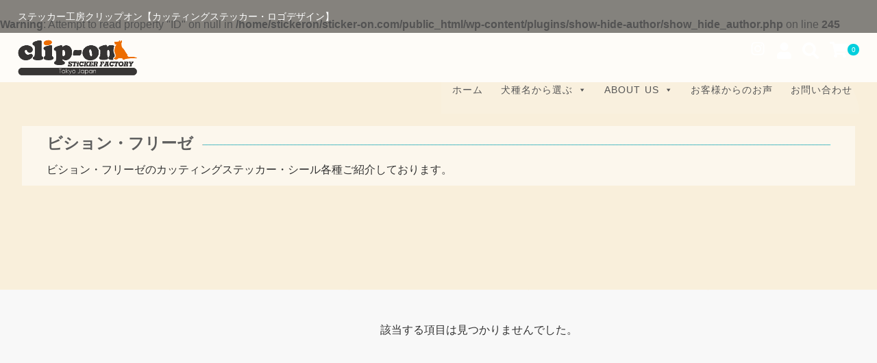

--- FILE ---
content_type: text/html; charset=UTF-8
request_url: https://sticker-on.com/archives/category/item/tdog/dogh/bcfs
body_size: 25613
content:
<!DOCTYPE html>
<html dir="ltr" lang="ja" prefix="og: https://ogp.me/ns#">
<head>
	<meta charset="UTF-8"/>
	<meta name="viewport" content="width=device-width, user-scalable=no">
	<meta name="format-detection" content="telephone=no"/>
	<title>ビション・フリーゼ | ステッカー工房クリップオン</title>
<style type="text/css">
		.loadingAnim:before, .loadingAnim:after {
			background-color: #02cfdd !important;
		}
		.loadingAnim_line:after {
			background-color: #02cfdd !important;
		}
		</style>	<style>img:is([sizes="auto" i], [sizes^="auto," i]) { contain-intrinsic-size: 3000px 1500px }</style>
	
		<!-- All in One SEO 4.9.2 - aioseo.com -->
	<meta name="description" content="ビション・フリーゼのカッティングステッカー・シール各種ご紹介しております。" />
	<meta name="robots" content="max-image-preview:large" />
	<link rel="canonical" href="https://sticker-on.com/archives/category/item/itemgenre/tdog/dogh/bcfs" />
	<meta name="generator" content="All in One SEO (AIOSEO) 4.9.2" />
		<script type="application/ld+json" class="aioseo-schema">
			{"@context":"https:\/\/schema.org","@graph":[{"@type":"BreadcrumbList","@id":"https:\/\/sticker-on.com\/archives\/category\/item\/tdog\/dogh\/bcfs#breadcrumblist","itemListElement":[{"@type":"ListItem","@id":"https:\/\/sticker-on.com#listItem","position":1,"name":"\u30db\u30fc\u30e0","item":"https:\/\/sticker-on.com","nextItem":{"@type":"ListItem","@id":"https:\/\/sticker-on.com\/archives\/category\/item#listItem","name":"ALLITEMS"}},{"@type":"ListItem","@id":"https:\/\/sticker-on.com\/archives\/category\/item#listItem","position":2,"name":"ALLITEMS","item":"https:\/\/sticker-on.com\/archives\/category\/item","nextItem":{"@type":"ListItem","@id":"https:\/\/sticker-on.com\/archives\/category\/item\/itemgenre#listItem","name":"\u5546\u54c1\u30b8\u30e3\u30f3\u30eb"},"previousItem":{"@type":"ListItem","@id":"https:\/\/sticker-on.com#listItem","name":"\u30db\u30fc\u30e0"}},{"@type":"ListItem","@id":"https:\/\/sticker-on.com\/archives\/category\/item\/itemgenre#listItem","position":3,"name":"\u5546\u54c1\u30b8\u30e3\u30f3\u30eb","item":"https:\/\/sticker-on.com\/archives\/category\/item\/itemgenre","nextItem":{"@type":"ListItem","@id":"https:\/\/sticker-on.com\/archives\/category\/item\/itemgenre\/tdog#listItem","name":"\u72ac\u7a2e\u540d\u304b\u3089\u9078\u3076"},"previousItem":{"@type":"ListItem","@id":"https:\/\/sticker-on.com\/archives\/category\/item#listItem","name":"ALLITEMS"}},{"@type":"ListItem","@id":"https:\/\/sticker-on.com\/archives\/category\/item\/itemgenre\/tdog#listItem","position":4,"name":"\u72ac\u7a2e\u540d\u304b\u3089\u9078\u3076","item":"https:\/\/sticker-on.com\/archives\/category\/item\/itemgenre\/tdog","nextItem":{"@type":"ListItem","@id":"https:\/\/sticker-on.com\/archives\/category\/item\/itemgenre\/tdog\/dogh#listItem","name":"\u72ac\u7a2e\u540d\uff08\u30d5\u30fb\u30d8\u30fb\u30db\uff09"},"previousItem":{"@type":"ListItem","@id":"https:\/\/sticker-on.com\/archives\/category\/item\/itemgenre#listItem","name":"\u5546\u54c1\u30b8\u30e3\u30f3\u30eb"}},{"@type":"ListItem","@id":"https:\/\/sticker-on.com\/archives\/category\/item\/itemgenre\/tdog\/dogh#listItem","position":5,"name":"\u72ac\u7a2e\u540d\uff08\u30d5\u30fb\u30d8\u30fb\u30db\uff09","item":"https:\/\/sticker-on.com\/archives\/category\/item\/itemgenre\/tdog\/dogh","nextItem":{"@type":"ListItem","@id":"https:\/\/sticker-on.com\/archives\/category\/item\/itemgenre\/tdog\/dogh\/bcfs#listItem","name":"\u30d3\u30b7\u30e7\u30f3\u30fb\u30d5\u30ea\u30fc\u30bc"},"previousItem":{"@type":"ListItem","@id":"https:\/\/sticker-on.com\/archives\/category\/item\/itemgenre\/tdog#listItem","name":"\u72ac\u7a2e\u540d\u304b\u3089\u9078\u3076"}},{"@type":"ListItem","@id":"https:\/\/sticker-on.com\/archives\/category\/item\/itemgenre\/tdog\/dogh\/bcfs#listItem","position":6,"name":"\u30d3\u30b7\u30e7\u30f3\u30fb\u30d5\u30ea\u30fc\u30bc","previousItem":{"@type":"ListItem","@id":"https:\/\/sticker-on.com\/archives\/category\/item\/itemgenre\/tdog\/dogh#listItem","name":"\u72ac\u7a2e\u540d\uff08\u30d5\u30fb\u30d8\u30fb\u30db\uff09"}}]},{"@type":"CollectionPage","@id":"https:\/\/sticker-on.com\/archives\/category\/item\/tdog\/dogh\/bcfs#collectionpage","url":"https:\/\/sticker-on.com\/archives\/category\/item\/tdog\/dogh\/bcfs","name":"\u30d3\u30b7\u30e7\u30f3\u30fb\u30d5\u30ea\u30fc\u30bc | \u30b9\u30c6\u30c3\u30ab\u30fc\u5de5\u623f\u30af\u30ea\u30c3\u30d7\u30aa\u30f3","description":"\u30d3\u30b7\u30e7\u30f3\u30fb\u30d5\u30ea\u30fc\u30bc\u306e\u30ab\u30c3\u30c6\u30a3\u30f3\u30b0\u30b9\u30c6\u30c3\u30ab\u30fc\u30fb\u30b7\u30fc\u30eb\u5404\u7a2e\u3054\u7d39\u4ecb\u3057\u3066\u304a\u308a\u307e\u3059\u3002","inLanguage":"ja","isPartOf":{"@id":"https:\/\/sticker-on.com\/#website"},"breadcrumb":{"@id":"https:\/\/sticker-on.com\/archives\/category\/item\/tdog\/dogh\/bcfs#breadcrumblist"}},{"@type":"Organization","@id":"https:\/\/sticker-on.com\/#organization","name":"\u30b9\u30c6\u30c3\u30ab\u30fc\u5de5\u623f\u30af\u30ea\u30c3\u30d7\u30aa\u30f3","description":"\u30b9\u30c6\u30c3\u30ab\u30fc\u5de5\u623f\u30af\u30ea\u30c3\u30d7\u30aa\u30f3\u3010\u30ab\u30c3\u30c6\u30a3\u30f3\u30b0\u30b9\u30c6\u30c3\u30ab\u30fc\u30fb\u30ed\u30b4\u30c7\u30b6\u30a4\u30f3\u3011","url":"https:\/\/sticker-on.com\/","logo":{"@type":"ImageObject","url":"https:\/\/sticker-on.com\/wp-content\/uploads\/2019\/05\/Title_Logo_Favi.gif","@id":"https:\/\/sticker-on.com\/archives\/category\/item\/tdog\/dogh\/bcfs\/#organizationLogo","width":500,"height":500,"caption":"\u30b9\u30c6\u30c3\u30ab\u30fc\u5de5\u623f\u30af\u30ea\u30c3\u30d7\u30aa\u30f3 | Sticker-Factory.clip-on"},"image":{"@id":"https:\/\/sticker-on.com\/archives\/category\/item\/tdog\/dogh\/bcfs\/#organizationLogo"}},{"@type":"WebSite","@id":"https:\/\/sticker-on.com\/#website","url":"https:\/\/sticker-on.com\/","name":"\u30b9\u30c6\u30c3\u30ab\u30fc\u5de5\u623f\u30af\u30ea\u30c3\u30d7\u30aa\u30f3","description":"\u30b9\u30c6\u30c3\u30ab\u30fc\u5de5\u623f\u30af\u30ea\u30c3\u30d7\u30aa\u30f3\u3010\u30ab\u30c3\u30c6\u30a3\u30f3\u30b0\u30b9\u30c6\u30c3\u30ab\u30fc\u30fb\u30ed\u30b4\u30c7\u30b6\u30a4\u30f3\u3011","inLanguage":"ja","publisher":{"@id":"https:\/\/sticker-on.com\/#organization"}}]}
		</script>
		<!-- All in One SEO -->

<link rel="alternate" type="application/rss+xml" title="ステッカー工房クリップオン &raquo; ビション・フリーゼ カテゴリーのフィード" href="https://sticker-on.com/archives/category/item/itemgenre/tdog/dogh/bcfs/feed" />
<script type="text/javascript">
/* <![CDATA[ */
window._wpemojiSettings = {"baseUrl":"https:\/\/s.w.org\/images\/core\/emoji\/16.0.1\/72x72\/","ext":".png","svgUrl":"https:\/\/s.w.org\/images\/core\/emoji\/16.0.1\/svg\/","svgExt":".svg","source":{"concatemoji":"https:\/\/sticker-on.com\/wp-includes\/js\/wp-emoji-release.min.js?ver=6.8.3"}};
/*! This file is auto-generated */
!function(s,n){var o,i,e;function c(e){try{var t={supportTests:e,timestamp:(new Date).valueOf()};sessionStorage.setItem(o,JSON.stringify(t))}catch(e){}}function p(e,t,n){e.clearRect(0,0,e.canvas.width,e.canvas.height),e.fillText(t,0,0);var t=new Uint32Array(e.getImageData(0,0,e.canvas.width,e.canvas.height).data),a=(e.clearRect(0,0,e.canvas.width,e.canvas.height),e.fillText(n,0,0),new Uint32Array(e.getImageData(0,0,e.canvas.width,e.canvas.height).data));return t.every(function(e,t){return e===a[t]})}function u(e,t){e.clearRect(0,0,e.canvas.width,e.canvas.height),e.fillText(t,0,0);for(var n=e.getImageData(16,16,1,1),a=0;a<n.data.length;a++)if(0!==n.data[a])return!1;return!0}function f(e,t,n,a){switch(t){case"flag":return n(e,"\ud83c\udff3\ufe0f\u200d\u26a7\ufe0f","\ud83c\udff3\ufe0f\u200b\u26a7\ufe0f")?!1:!n(e,"\ud83c\udde8\ud83c\uddf6","\ud83c\udde8\u200b\ud83c\uddf6")&&!n(e,"\ud83c\udff4\udb40\udc67\udb40\udc62\udb40\udc65\udb40\udc6e\udb40\udc67\udb40\udc7f","\ud83c\udff4\u200b\udb40\udc67\u200b\udb40\udc62\u200b\udb40\udc65\u200b\udb40\udc6e\u200b\udb40\udc67\u200b\udb40\udc7f");case"emoji":return!a(e,"\ud83e\udedf")}return!1}function g(e,t,n,a){var r="undefined"!=typeof WorkerGlobalScope&&self instanceof WorkerGlobalScope?new OffscreenCanvas(300,150):s.createElement("canvas"),o=r.getContext("2d",{willReadFrequently:!0}),i=(o.textBaseline="top",o.font="600 32px Arial",{});return e.forEach(function(e){i[e]=t(o,e,n,a)}),i}function t(e){var t=s.createElement("script");t.src=e,t.defer=!0,s.head.appendChild(t)}"undefined"!=typeof Promise&&(o="wpEmojiSettingsSupports",i=["flag","emoji"],n.supports={everything:!0,everythingExceptFlag:!0},e=new Promise(function(e){s.addEventListener("DOMContentLoaded",e,{once:!0})}),new Promise(function(t){var n=function(){try{var e=JSON.parse(sessionStorage.getItem(o));if("object"==typeof e&&"number"==typeof e.timestamp&&(new Date).valueOf()<e.timestamp+604800&&"object"==typeof e.supportTests)return e.supportTests}catch(e){}return null}();if(!n){if("undefined"!=typeof Worker&&"undefined"!=typeof OffscreenCanvas&&"undefined"!=typeof URL&&URL.createObjectURL&&"undefined"!=typeof Blob)try{var e="postMessage("+g.toString()+"("+[JSON.stringify(i),f.toString(),p.toString(),u.toString()].join(",")+"));",a=new Blob([e],{type:"text/javascript"}),r=new Worker(URL.createObjectURL(a),{name:"wpTestEmojiSupports"});return void(r.onmessage=function(e){c(n=e.data),r.terminate(),t(n)})}catch(e){}c(n=g(i,f,p,u))}t(n)}).then(function(e){for(var t in e)n.supports[t]=e[t],n.supports.everything=n.supports.everything&&n.supports[t],"flag"!==t&&(n.supports.everythingExceptFlag=n.supports.everythingExceptFlag&&n.supports[t]);n.supports.everythingExceptFlag=n.supports.everythingExceptFlag&&!n.supports.flag,n.DOMReady=!1,n.readyCallback=function(){n.DOMReady=!0}}).then(function(){return e}).then(function(){var e;n.supports.everything||(n.readyCallback(),(e=n.source||{}).concatemoji?t(e.concatemoji):e.wpemoji&&e.twemoji&&(t(e.twemoji),t(e.wpemoji)))}))}((window,document),window._wpemojiSettings);
/* ]]> */
</script>
<style id='wp-emoji-styles-inline-css' type='text/css'>

	img.wp-smiley, img.emoji {
		display: inline !important;
		border: none !important;
		box-shadow: none !important;
		height: 1em !important;
		width: 1em !important;
		margin: 0 0.07em !important;
		vertical-align: -0.1em !important;
		background: none !important;
		padding: 0 !important;
	}
</style>
<link rel='stylesheet' id='wp-block-library-css' href='https://sticker-on.com/wp-includes/css/dist/block-library/style.min.css?ver=6.8.3' type='text/css' media='all' />
<style id='classic-theme-styles-inline-css' type='text/css'>
/*! This file is auto-generated */
.wp-block-button__link{color:#fff;background-color:#32373c;border-radius:9999px;box-shadow:none;text-decoration:none;padding:calc(.667em + 2px) calc(1.333em + 2px);font-size:1.125em}.wp-block-file__button{background:#32373c;color:#fff;text-decoration:none}
</style>
<link rel='stylesheet' id='aioseo/css/src/vue/standalone/blocks/table-of-contents/global.scss-css' href='https://sticker-on.com/wp-content/plugins/all-in-one-seo-pack/dist/Lite/assets/css/table-of-contents/global.e90f6d47.css?ver=4.9.2' type='text/css' media='all' />
<style id='global-styles-inline-css' type='text/css'>
:root{--wp--preset--aspect-ratio--square: 1;--wp--preset--aspect-ratio--4-3: 4/3;--wp--preset--aspect-ratio--3-4: 3/4;--wp--preset--aspect-ratio--3-2: 3/2;--wp--preset--aspect-ratio--2-3: 2/3;--wp--preset--aspect-ratio--16-9: 16/9;--wp--preset--aspect-ratio--9-16: 9/16;--wp--preset--color--black: #000000;--wp--preset--color--cyan-bluish-gray: #abb8c3;--wp--preset--color--white: #ffffff;--wp--preset--color--pale-pink: #f78da7;--wp--preset--color--vivid-red: #cf2e2e;--wp--preset--color--luminous-vivid-orange: #ff6900;--wp--preset--color--luminous-vivid-amber: #fcb900;--wp--preset--color--light-green-cyan: #7bdcb5;--wp--preset--color--vivid-green-cyan: #00d084;--wp--preset--color--pale-cyan-blue: #8ed1fc;--wp--preset--color--vivid-cyan-blue: #0693e3;--wp--preset--color--vivid-purple: #9b51e0;--wp--preset--gradient--vivid-cyan-blue-to-vivid-purple: linear-gradient(135deg,rgba(6,147,227,1) 0%,rgb(155,81,224) 100%);--wp--preset--gradient--light-green-cyan-to-vivid-green-cyan: linear-gradient(135deg,rgb(122,220,180) 0%,rgb(0,208,130) 100%);--wp--preset--gradient--luminous-vivid-amber-to-luminous-vivid-orange: linear-gradient(135deg,rgba(252,185,0,1) 0%,rgba(255,105,0,1) 100%);--wp--preset--gradient--luminous-vivid-orange-to-vivid-red: linear-gradient(135deg,rgba(255,105,0,1) 0%,rgb(207,46,46) 100%);--wp--preset--gradient--very-light-gray-to-cyan-bluish-gray: linear-gradient(135deg,rgb(238,238,238) 0%,rgb(169,184,195) 100%);--wp--preset--gradient--cool-to-warm-spectrum: linear-gradient(135deg,rgb(74,234,220) 0%,rgb(151,120,209) 20%,rgb(207,42,186) 40%,rgb(238,44,130) 60%,rgb(251,105,98) 80%,rgb(254,248,76) 100%);--wp--preset--gradient--blush-light-purple: linear-gradient(135deg,rgb(255,206,236) 0%,rgb(152,150,240) 100%);--wp--preset--gradient--blush-bordeaux: linear-gradient(135deg,rgb(254,205,165) 0%,rgb(254,45,45) 50%,rgb(107,0,62) 100%);--wp--preset--gradient--luminous-dusk: linear-gradient(135deg,rgb(255,203,112) 0%,rgb(199,81,192) 50%,rgb(65,88,208) 100%);--wp--preset--gradient--pale-ocean: linear-gradient(135deg,rgb(255,245,203) 0%,rgb(182,227,212) 50%,rgb(51,167,181) 100%);--wp--preset--gradient--electric-grass: linear-gradient(135deg,rgb(202,248,128) 0%,rgb(113,206,126) 100%);--wp--preset--gradient--midnight: linear-gradient(135deg,rgb(2,3,129) 0%,rgb(40,116,252) 100%);--wp--preset--font-size--small: 13px;--wp--preset--font-size--medium: 20px;--wp--preset--font-size--large: 36px;--wp--preset--font-size--x-large: 42px;--wp--preset--spacing--20: 0.44rem;--wp--preset--spacing--30: 0.67rem;--wp--preset--spacing--40: 1rem;--wp--preset--spacing--50: 1.5rem;--wp--preset--spacing--60: 2.25rem;--wp--preset--spacing--70: 3.38rem;--wp--preset--spacing--80: 5.06rem;--wp--preset--shadow--natural: 6px 6px 9px rgba(0, 0, 0, 0.2);--wp--preset--shadow--deep: 12px 12px 50px rgba(0, 0, 0, 0.4);--wp--preset--shadow--sharp: 6px 6px 0px rgba(0, 0, 0, 0.2);--wp--preset--shadow--outlined: 6px 6px 0px -3px rgba(255, 255, 255, 1), 6px 6px rgba(0, 0, 0, 1);--wp--preset--shadow--crisp: 6px 6px 0px rgba(0, 0, 0, 1);}:where(.is-layout-flex){gap: 0.5em;}:where(.is-layout-grid){gap: 0.5em;}body .is-layout-flex{display: flex;}.is-layout-flex{flex-wrap: wrap;align-items: center;}.is-layout-flex > :is(*, div){margin: 0;}body .is-layout-grid{display: grid;}.is-layout-grid > :is(*, div){margin: 0;}:where(.wp-block-columns.is-layout-flex){gap: 2em;}:where(.wp-block-columns.is-layout-grid){gap: 2em;}:where(.wp-block-post-template.is-layout-flex){gap: 1.25em;}:where(.wp-block-post-template.is-layout-grid){gap: 1.25em;}.has-black-color{color: var(--wp--preset--color--black) !important;}.has-cyan-bluish-gray-color{color: var(--wp--preset--color--cyan-bluish-gray) !important;}.has-white-color{color: var(--wp--preset--color--white) !important;}.has-pale-pink-color{color: var(--wp--preset--color--pale-pink) !important;}.has-vivid-red-color{color: var(--wp--preset--color--vivid-red) !important;}.has-luminous-vivid-orange-color{color: var(--wp--preset--color--luminous-vivid-orange) !important;}.has-luminous-vivid-amber-color{color: var(--wp--preset--color--luminous-vivid-amber) !important;}.has-light-green-cyan-color{color: var(--wp--preset--color--light-green-cyan) !important;}.has-vivid-green-cyan-color{color: var(--wp--preset--color--vivid-green-cyan) !important;}.has-pale-cyan-blue-color{color: var(--wp--preset--color--pale-cyan-blue) !important;}.has-vivid-cyan-blue-color{color: var(--wp--preset--color--vivid-cyan-blue) !important;}.has-vivid-purple-color{color: var(--wp--preset--color--vivid-purple) !important;}.has-black-background-color{background-color: var(--wp--preset--color--black) !important;}.has-cyan-bluish-gray-background-color{background-color: var(--wp--preset--color--cyan-bluish-gray) !important;}.has-white-background-color{background-color: var(--wp--preset--color--white) !important;}.has-pale-pink-background-color{background-color: var(--wp--preset--color--pale-pink) !important;}.has-vivid-red-background-color{background-color: var(--wp--preset--color--vivid-red) !important;}.has-luminous-vivid-orange-background-color{background-color: var(--wp--preset--color--luminous-vivid-orange) !important;}.has-luminous-vivid-amber-background-color{background-color: var(--wp--preset--color--luminous-vivid-amber) !important;}.has-light-green-cyan-background-color{background-color: var(--wp--preset--color--light-green-cyan) !important;}.has-vivid-green-cyan-background-color{background-color: var(--wp--preset--color--vivid-green-cyan) !important;}.has-pale-cyan-blue-background-color{background-color: var(--wp--preset--color--pale-cyan-blue) !important;}.has-vivid-cyan-blue-background-color{background-color: var(--wp--preset--color--vivid-cyan-blue) !important;}.has-vivid-purple-background-color{background-color: var(--wp--preset--color--vivid-purple) !important;}.has-black-border-color{border-color: var(--wp--preset--color--black) !important;}.has-cyan-bluish-gray-border-color{border-color: var(--wp--preset--color--cyan-bluish-gray) !important;}.has-white-border-color{border-color: var(--wp--preset--color--white) !important;}.has-pale-pink-border-color{border-color: var(--wp--preset--color--pale-pink) !important;}.has-vivid-red-border-color{border-color: var(--wp--preset--color--vivid-red) !important;}.has-luminous-vivid-orange-border-color{border-color: var(--wp--preset--color--luminous-vivid-orange) !important;}.has-luminous-vivid-amber-border-color{border-color: var(--wp--preset--color--luminous-vivid-amber) !important;}.has-light-green-cyan-border-color{border-color: var(--wp--preset--color--light-green-cyan) !important;}.has-vivid-green-cyan-border-color{border-color: var(--wp--preset--color--vivid-green-cyan) !important;}.has-pale-cyan-blue-border-color{border-color: var(--wp--preset--color--pale-cyan-blue) !important;}.has-vivid-cyan-blue-border-color{border-color: var(--wp--preset--color--vivid-cyan-blue) !important;}.has-vivid-purple-border-color{border-color: var(--wp--preset--color--vivid-purple) !important;}.has-vivid-cyan-blue-to-vivid-purple-gradient-background{background: var(--wp--preset--gradient--vivid-cyan-blue-to-vivid-purple) !important;}.has-light-green-cyan-to-vivid-green-cyan-gradient-background{background: var(--wp--preset--gradient--light-green-cyan-to-vivid-green-cyan) !important;}.has-luminous-vivid-amber-to-luminous-vivid-orange-gradient-background{background: var(--wp--preset--gradient--luminous-vivid-amber-to-luminous-vivid-orange) !important;}.has-luminous-vivid-orange-to-vivid-red-gradient-background{background: var(--wp--preset--gradient--luminous-vivid-orange-to-vivid-red) !important;}.has-very-light-gray-to-cyan-bluish-gray-gradient-background{background: var(--wp--preset--gradient--very-light-gray-to-cyan-bluish-gray) !important;}.has-cool-to-warm-spectrum-gradient-background{background: var(--wp--preset--gradient--cool-to-warm-spectrum) !important;}.has-blush-light-purple-gradient-background{background: var(--wp--preset--gradient--blush-light-purple) !important;}.has-blush-bordeaux-gradient-background{background: var(--wp--preset--gradient--blush-bordeaux) !important;}.has-luminous-dusk-gradient-background{background: var(--wp--preset--gradient--luminous-dusk) !important;}.has-pale-ocean-gradient-background{background: var(--wp--preset--gradient--pale-ocean) !important;}.has-electric-grass-gradient-background{background: var(--wp--preset--gradient--electric-grass) !important;}.has-midnight-gradient-background{background: var(--wp--preset--gradient--midnight) !important;}.has-small-font-size{font-size: var(--wp--preset--font-size--small) !important;}.has-medium-font-size{font-size: var(--wp--preset--font-size--medium) !important;}.has-large-font-size{font-size: var(--wp--preset--font-size--large) !important;}.has-x-large-font-size{font-size: var(--wp--preset--font-size--x-large) !important;}
:where(.wp-block-post-template.is-layout-flex){gap: 1.25em;}:where(.wp-block-post-template.is-layout-grid){gap: 1.25em;}
:where(.wp-block-columns.is-layout-flex){gap: 2em;}:where(.wp-block-columns.is-layout-grid){gap: 2em;}
:root :where(.wp-block-pullquote){font-size: 1.5em;line-height: 1.6;}
</style>
<link rel='stylesheet' id='contact-form-7-css' href='https://sticker-on.com/wp-content/plugins/contact-form-7/includes/css/styles.css?ver=6.1.4' type='text/css' media='all' />
<link rel='stylesheet' id='whats-new-style-css' href='https://sticker-on.com/wp-content/plugins/whats-new-genarator/whats-new.css?ver=2.0.2' type='text/css' media='all' />
<link rel='stylesheet' id='child-pages-shortcode-css-css' href='https://sticker-on.com/wp-content/plugins/child-pages-shortcode/css/child-pages-shortcode.min.css?ver=1.1.4' type='text/css' media='all' />
<link rel='stylesheet' id='dashicons-css' href='https://sticker-on.com/wp-includes/css/dashicons.min.css?ver=6.8.3' type='text/css' media='all' />
<link rel='stylesheet' id='usces_default_css-css' href='https://sticker-on.com/wp-content/plugins/usc-e-shop/css/usces_default.css?ver=2.11.27.2601211' type='text/css' media='all' />
<link rel='stylesheet' id='parent-style-css' href='https://sticker-on.com/wp-content/themes/welcart_panetteria/style.css?ver=6.8.3' type='text/css' media='all' />
<link rel='stylesheet' id='theme_cart_css-css' href='https://sticker-on.com/wp-content/themes/welcart_panetteria/usces_cart.css?ver=6.8.3' type='text/css' media='all' />
<link rel='stylesheet' id='wc-Panetteria-style-css' href='https://sticker-on.com/wp-content/themes/panetteria_child/style.css?ver=1.0.0' type='text/css' media='all' />
<link rel='stylesheet' id='slick-style-css' href='https://sticker-on.com/wp-content/themes/welcart_panetteria/assets/css/slick.css?ver=1.5.9' type='text/css' media='all' />
<link rel='stylesheet' id='slick-theme-style-css' href='https://sticker-on.com/wp-content/themes/welcart_panetteria/assets/css/slick-theme.css?ver=1.5.9' type='text/css' media='all' />
<link rel='stylesheet' id='font-awesome-css' href='https://sticker-on.com/wp-content/themes/welcart_panetteria/assets/fonts/fontawesome/css/all.min.css?ver=5.5.0' type='text/css' media='all' />
<link rel='stylesheet' id='parent-sku_select-css' href='https://sticker-on.com/wp-content/themes/welcart_panetteria/wcex_sku_select.css?ver=1.0.0' type='text/css' media='all' />
<link rel='stylesheet' id='bellows-css' href='https://sticker-on.com/wp-content/plugins/bellows-accordion-menu/assets/css/bellows.min.css?ver=1.4.4' type='text/css' media='all' />
<link rel='stylesheet' id='bellows-font-awesome-css' href='https://sticker-on.com/wp-content/plugins/bellows-accordion-menu/assets/css/fontawesome/css/font-awesome.min.css?ver=1.4.4' type='text/css' media='all' />
<link rel='stylesheet' id='bellows-vanilla-css' href='https://sticker-on.com/wp-content/plugins/bellows-accordion-menu/assets/css/skins/vanilla.css?ver=1.4.4' type='text/css' media='all' />
<script type="text/javascript" src="https://sticker-on.com/wp-includes/js/jquery/jquery.min.js?ver=3.7.1" id="jquery-core-js"></script>
<script type="text/javascript" src="https://sticker-on.com/wp-includes/js/jquery/jquery-migrate.min.js?ver=3.4.1" id="jquery-migrate-js"></script>
<script type="text/javascript" src="https://sticker-on.com/wp-content/plugins/child-pages-shortcode/js/child-pages-shortcode.min.js?ver=1.1.4" id="child-pages-shortcode-js"></script>
<link rel="https://api.w.org/" href="https://sticker-on.com/wp-json/" /><link rel="alternate" title="JSON" type="application/json" href="https://sticker-on.com/wp-json/wp/v2/categories/29" /><link rel="EditURI" type="application/rsd+xml" title="RSD" href="https://sticker-on.com/xmlrpc.php?rsd" />
<meta name="generator" content="WordPress 6.8.3" />
<style id="bellows-custom-generated-css">
/* Status: Loaded from Transient */

</style><br />
<b>Warning</b>:  Attempt to read property "ID" on null in <b>/home/stickeron/sticker-on.com/public_html/wp-content/plugins/show-hide-author/show_hide_author.php</b> on line <b>245</b><br />
<link rel="icon" href="https://sticker-on.com/wp-content/uploads/2019/05/cropped-Title_Logo_Favi-32x32.gif" sizes="32x32" />
<link rel="icon" href="https://sticker-on.com/wp-content/uploads/2019/05/cropped-Title_Logo_Favi-192x192.gif" sizes="192x192" />
<link rel="apple-touch-icon" href="https://sticker-on.com/wp-content/uploads/2019/05/cropped-Title_Logo_Favi-180x180.gif" />
<meta name="msapplication-TileImage" content="https://sticker-on.com/wp-content/uploads/2019/05/cropped-Title_Logo_Favi-270x270.gif" />
<style type="text/css">@charset "UTF-8";/** THIS FILE IS AUTOMATICALLY GENERATED - DO NOT MAKE MANUAL EDITS! **//** Custom CSS should be added to Mega Menu > Menu Themes > Custom Styling **/.mega-menu-last-modified-1751502949 { content: 'Thursday 3rd July 2025 00:35:49 UTC'; }#mega-menu-wrap-header #mega-menu-header ul, #mega-menu-wrap-header #mega-menu-header li, #mega-menu-wrap-header #mega-menu-header p, #mega-menu-wrap-header #mega-menu-header img:not(.mega-menu-logo), #mega-menu-wrap-header #mega-menu-header div, #mega-menu-wrap-header #mega-menu-header a, #mega-menu-wrap-header #mega-menu-header button {color: #666;font-family: inherit;font-size: 14px;background: none;border: 0;border-radius: 0;margin: 0;opacity: 1;padding: 0;position: relative;right: auto;top: auto;bottom: auto;left: auto;text-align: left;text-transform: none;vertical-align: baseline;box-shadow: none;list-style-type: none;line-height: 1.7;box-sizing: border-box;float: none;overflow: visible;display: block;min-height: 0;-webkit-transition: none;-moz-transition: none;-o-transition: none;transition: none;text-decoration: none;width: auto;clip: auto;height: auto;outline: none;visibility: inherit;pointer-events: auto;}#mega-menu-wrap-header #mega-menu-header ul:before, #mega-menu-wrap-header #mega-menu-header ul:after, #mega-menu-wrap-header #mega-menu-header li:before, #mega-menu-wrap-header #mega-menu-header li:after, #mega-menu-wrap-header #mega-menu-header p:before, #mega-menu-wrap-header #mega-menu-header p:after, #mega-menu-wrap-header #mega-menu-header img:not(.mega-menu-logo):before, #mega-menu-wrap-header #mega-menu-header img:not(.mega-menu-logo):after, #mega-menu-wrap-header #mega-menu-header div:before, #mega-menu-wrap-header #mega-menu-header div:after, #mega-menu-wrap-header #mega-menu-header a:before, #mega-menu-wrap-header #mega-menu-header a:after, #mega-menu-wrap-header #mega-menu-header button:before, #mega-menu-wrap-header #mega-menu-header button:after {display: none;}#mega-menu-wrap-header #mega-menu-header table, #mega-menu-wrap-header #mega-menu-header td, #mega-menu-wrap-header #mega-menu-header tr, #mega-menu-wrap-header #mega-menu-header th {border: 0;margin: 0;padding: 0;background: none;}#mega-menu-wrap-header, #mega-menu-wrap-header #mega-menu-header, #mega-menu-wrap-header #mega-menu-header ul.mega-sub-menu, #mega-menu-wrap-header #mega-menu-header li.mega-menu-item, #mega-menu-wrap-header #mega-menu-header li.mega-menu-row, #mega-menu-wrap-header #mega-menu-header li.mega-menu-column, #mega-menu-wrap-header #mega-menu-header a.mega-menu-link, #mega-menu-wrap-header #mega-menu-header span.mega-menu-badge, #mega-menu-wrap-header button.mega-close, #mega-menu-wrap-header button.mega-toggle-standard {transition: none;border-radius: 0;box-shadow: none;background: none;border: 0;bottom: auto;box-sizing: border-box;clip: auto;color: #666;display: block;float: none;font-family: inherit;font-size: 14px;height: auto;left: auto;line-height: 1.7;list-style-type: none;margin: 0;min-height: auto;max-height: none;min-width: auto;max-width: none;opacity: 1;outline: none;overflow: visible;padding: 0;position: relative;pointer-events: auto;right: auto;text-align: left;text-decoration: none;text-indent: 0;text-transform: none;transform: none;top: auto;vertical-align: baseline;visibility: inherit;width: auto;word-wrap: break-word;white-space: normal;-webkit-tap-highlight-color: transparent;}#mega-menu-wrap-header:before, #mega-menu-wrap-header:after, #mega-menu-wrap-header #mega-menu-header:before, #mega-menu-wrap-header #mega-menu-header:after, #mega-menu-wrap-header #mega-menu-header ul.mega-sub-menu:before, #mega-menu-wrap-header #mega-menu-header ul.mega-sub-menu:after, #mega-menu-wrap-header #mega-menu-header li.mega-menu-item:before, #mega-menu-wrap-header #mega-menu-header li.mega-menu-item:after, #mega-menu-wrap-header #mega-menu-header li.mega-menu-row:before, #mega-menu-wrap-header #mega-menu-header li.mega-menu-row:after, #mega-menu-wrap-header #mega-menu-header li.mega-menu-column:before, #mega-menu-wrap-header #mega-menu-header li.mega-menu-column:after, #mega-menu-wrap-header #mega-menu-header a.mega-menu-link:before, #mega-menu-wrap-header #mega-menu-header a.mega-menu-link:after, #mega-menu-wrap-header #mega-menu-header span.mega-menu-badge:before, #mega-menu-wrap-header #mega-menu-header span.mega-menu-badge:after, #mega-menu-wrap-header button.mega-close:before, #mega-menu-wrap-header button.mega-close:after, #mega-menu-wrap-header button.mega-toggle-standard:before, #mega-menu-wrap-header button.mega-toggle-standard:after {display: none;}#mega-menu-wrap-header {border-radius: 0px 300px 0px 0px;}@media only screen and (min-width: 769px) {#mega-menu-wrap-header {background: rgba(255, 255, 255, 0.1);}}#mega-menu-wrap-header.mega-keyboard-navigation .mega-menu-toggle:focus, #mega-menu-wrap-header.mega-keyboard-navigation .mega-toggle-block:focus, #mega-menu-wrap-header.mega-keyboard-navigation .mega-toggle-block a:focus, #mega-menu-wrap-header.mega-keyboard-navigation .mega-toggle-block .mega-search input[type=text]:focus, #mega-menu-wrap-header.mega-keyboard-navigation .mega-toggle-block button.mega-toggle-animated:focus, #mega-menu-wrap-header.mega-keyboard-navigation #mega-menu-header a:focus, #mega-menu-wrap-header.mega-keyboard-navigation #mega-menu-header span:focus, #mega-menu-wrap-header.mega-keyboard-navigation #mega-menu-header input:focus, #mega-menu-wrap-header.mega-keyboard-navigation #mega-menu-header li.mega-menu-item a.mega-menu-link:focus, #mega-menu-wrap-header.mega-keyboard-navigation #mega-menu-header form.mega-search-open:has(input[type=text]:focus), #mega-menu-wrap-header.mega-keyboard-navigation #mega-menu-header + button.mega-close:focus {outline-style: solid;outline-width: 3px;outline-color: #109cde;outline-offset: -3px;}#mega-menu-wrap-header.mega-keyboard-navigation .mega-toggle-block button.mega-toggle-animated:focus {outline-offset: 2px;}#mega-menu-wrap-header.mega-keyboard-navigation > li.mega-menu-item > a.mega-menu-link:focus {background: #666;color: #ffffff;font-weight: normal;text-decoration: none;border-color: #fff;}@media only screen and (max-width: 768px) {#mega-menu-wrap-header.mega-keyboard-navigation > li.mega-menu-item > a.mega-menu-link:focus {color: #ffffff;background: white;}}#mega-menu-wrap-header #mega-menu-header {text-align: left;padding: 0px;}#mega-menu-wrap-header #mega-menu-header a.mega-menu-link {cursor: pointer;display: inline;}#mega-menu-wrap-header #mega-menu-header a.mega-menu-link .mega-description-group {vertical-align: middle;display: inline-block;transition: none;}#mega-menu-wrap-header #mega-menu-header a.mega-menu-link .mega-description-group .mega-menu-title, #mega-menu-wrap-header #mega-menu-header a.mega-menu-link .mega-description-group .mega-menu-description {transition: none;line-height: 1.5;display: block;}#mega-menu-wrap-header #mega-menu-header a.mega-menu-link .mega-description-group .mega-menu-description {font-style: italic;font-size: 0.8em;text-transform: none;font-weight: normal;}#mega-menu-wrap-header #mega-menu-header li.mega-menu-megamenu li.mega-menu-item.mega-icon-left.mega-has-description.mega-has-icon > a.mega-menu-link {display: flex;align-items: center;}#mega-menu-wrap-header #mega-menu-header li.mega-menu-megamenu li.mega-menu-item.mega-icon-left.mega-has-description.mega-has-icon > a.mega-menu-link:before {flex: 0 0 auto;align-self: flex-start;}#mega-menu-wrap-header #mega-menu-header li.mega-menu-tabbed.mega-menu-megamenu > ul.mega-sub-menu > li.mega-menu-item.mega-icon-left.mega-has-description.mega-has-icon > a.mega-menu-link {display: block;}#mega-menu-wrap-header #mega-menu-header li.mega-menu-item.mega-icon-top > a.mega-menu-link {display: table-cell;vertical-align: middle;line-height: initial;}#mega-menu-wrap-header #mega-menu-header li.mega-menu-item.mega-icon-top > a.mega-menu-link:before {display: block;margin: 0 0 6px 0;text-align: center;}#mega-menu-wrap-header #mega-menu-header li.mega-menu-item.mega-icon-top > a.mega-menu-link > span.mega-title-below {display: inline-block;transition: none;}@media only screen and (max-width: 768px) {#mega-menu-wrap-header #mega-menu-header > li.mega-menu-item.mega-icon-top > a.mega-menu-link {display: block;line-height: 40px;}#mega-menu-wrap-header #mega-menu-header > li.mega-menu-item.mega-icon-top > a.mega-menu-link:before {display: inline-block;margin: 0 6px 0 0;text-align: left;}}#mega-menu-wrap-header #mega-menu-header li.mega-menu-item.mega-icon-right > a.mega-menu-link:before {float: right;margin: 0 0 0 6px;}#mega-menu-wrap-header #mega-menu-header > li.mega-animating > ul.mega-sub-menu {pointer-events: none;}#mega-menu-wrap-header #mega-menu-header li.mega-disable-link > a.mega-menu-link, #mega-menu-wrap-header #mega-menu-header li.mega-menu-megamenu li.mega-disable-link > a.mega-menu-link {cursor: inherit;}#mega-menu-wrap-header #mega-menu-header li.mega-menu-item-has-children.mega-disable-link > a.mega-menu-link, #mega-menu-wrap-header #mega-menu-header li.mega-menu-megamenu > li.mega-menu-item-has-children.mega-disable-link > a.mega-menu-link {cursor: pointer;}#mega-menu-wrap-header #mega-menu-header p {margin-bottom: 10px;}#mega-menu-wrap-header #mega-menu-header input, #mega-menu-wrap-header #mega-menu-header img {max-width: 100%;}#mega-menu-wrap-header #mega-menu-header li.mega-menu-item > ul.mega-sub-menu {display: block;visibility: hidden;opacity: 1;pointer-events: auto;}@media only screen and (max-width: 768px) {#mega-menu-wrap-header #mega-menu-header li.mega-menu-item > ul.mega-sub-menu {display: none;visibility: visible;opacity: 1;}#mega-menu-wrap-header #mega-menu-header li.mega-menu-item.mega-toggle-on > ul.mega-sub-menu, #mega-menu-wrap-header #mega-menu-header li.mega-menu-megamenu.mega-menu-item.mega-toggle-on ul.mega-sub-menu {display: block;}#mega-menu-wrap-header #mega-menu-header li.mega-menu-megamenu.mega-menu-item.mega-toggle-on li.mega-hide-sub-menu-on-mobile > ul.mega-sub-menu, #mega-menu-wrap-header #mega-menu-header li.mega-hide-sub-menu-on-mobile > ul.mega-sub-menu {display: none;}}@media only screen and (min-width: 769px) {#mega-menu-wrap-header #mega-menu-header[data-effect="fade"] li.mega-menu-item > ul.mega-sub-menu {opacity: 0;transition: opacity 200ms ease-in, visibility 200ms ease-in;}#mega-menu-wrap-header #mega-menu-header[data-effect="fade"].mega-no-js li.mega-menu-item:hover > ul.mega-sub-menu, #mega-menu-wrap-header #mega-menu-header[data-effect="fade"].mega-no-js li.mega-menu-item:focus > ul.mega-sub-menu, #mega-menu-wrap-header #mega-menu-header[data-effect="fade"] li.mega-menu-item.mega-toggle-on > ul.mega-sub-menu, #mega-menu-wrap-header #mega-menu-header[data-effect="fade"] li.mega-menu-item.mega-menu-megamenu.mega-toggle-on ul.mega-sub-menu {opacity: 1;}#mega-menu-wrap-header #mega-menu-header[data-effect="fade_up"] li.mega-menu-item.mega-menu-megamenu > ul.mega-sub-menu, #mega-menu-wrap-header #mega-menu-header[data-effect="fade_up"] li.mega-menu-item.mega-menu-flyout ul.mega-sub-menu {opacity: 0;transform: translate(0, 10px);transition: opacity 200ms ease-in, transform 200ms ease-in, visibility 200ms ease-in;}#mega-menu-wrap-header #mega-menu-header[data-effect="fade_up"].mega-no-js li.mega-menu-item:hover > ul.mega-sub-menu, #mega-menu-wrap-header #mega-menu-header[data-effect="fade_up"].mega-no-js li.mega-menu-item:focus > ul.mega-sub-menu, #mega-menu-wrap-header #mega-menu-header[data-effect="fade_up"] li.mega-menu-item.mega-toggle-on > ul.mega-sub-menu, #mega-menu-wrap-header #mega-menu-header[data-effect="fade_up"] li.mega-menu-item.mega-menu-megamenu.mega-toggle-on ul.mega-sub-menu {opacity: 1;transform: translate(0, 0);}#mega-menu-wrap-header #mega-menu-header[data-effect="slide_up"] li.mega-menu-item.mega-menu-megamenu > ul.mega-sub-menu, #mega-menu-wrap-header #mega-menu-header[data-effect="slide_up"] li.mega-menu-item.mega-menu-flyout ul.mega-sub-menu {transform: translate(0, 10px);transition: transform 200ms ease-in, visibility 200ms ease-in;}#mega-menu-wrap-header #mega-menu-header[data-effect="slide_up"].mega-no-js li.mega-menu-item:hover > ul.mega-sub-menu, #mega-menu-wrap-header #mega-menu-header[data-effect="slide_up"].mega-no-js li.mega-menu-item:focus > ul.mega-sub-menu, #mega-menu-wrap-header #mega-menu-header[data-effect="slide_up"] li.mega-menu-item.mega-toggle-on > ul.mega-sub-menu, #mega-menu-wrap-header #mega-menu-header[data-effect="slide_up"] li.mega-menu-item.mega-menu-megamenu.mega-toggle-on ul.mega-sub-menu {transform: translate(0, 0);}}#mega-menu-wrap-header #mega-menu-header li.mega-menu-item.mega-menu-megamenu ul.mega-sub-menu li.mega-collapse-children > ul.mega-sub-menu {display: none;}#mega-menu-wrap-header #mega-menu-header li.mega-menu-item.mega-menu-megamenu ul.mega-sub-menu li.mega-collapse-children.mega-toggle-on > ul.mega-sub-menu {display: block;}#mega-menu-wrap-header #mega-menu-header.mega-no-js li.mega-menu-item:hover > ul.mega-sub-menu, #mega-menu-wrap-header #mega-menu-header.mega-no-js li.mega-menu-item:focus > ul.mega-sub-menu, #mega-menu-wrap-header #mega-menu-header li.mega-menu-item.mega-toggle-on > ul.mega-sub-menu {visibility: visible;}#mega-menu-wrap-header #mega-menu-header li.mega-menu-item.mega-menu-megamenu ul.mega-sub-menu ul.mega-sub-menu {visibility: inherit;opacity: 1;display: block;}#mega-menu-wrap-header #mega-menu-header li.mega-menu-item.mega-menu-megamenu ul.mega-sub-menu li.mega-1-columns > ul.mega-sub-menu > li.mega-menu-item {float: left;width: 100%;}#mega-menu-wrap-header #mega-menu-header li.mega-menu-item.mega-menu-megamenu ul.mega-sub-menu li.mega-2-columns > ul.mega-sub-menu > li.mega-menu-item {float: left;width: 50%;}#mega-menu-wrap-header #mega-menu-header li.mega-menu-item.mega-menu-megamenu ul.mega-sub-menu li.mega-3-columns > ul.mega-sub-menu > li.mega-menu-item {float: left;width: 33.3333333333%;}#mega-menu-wrap-header #mega-menu-header li.mega-menu-item.mega-menu-megamenu ul.mega-sub-menu li.mega-4-columns > ul.mega-sub-menu > li.mega-menu-item {float: left;width: 25%;}#mega-menu-wrap-header #mega-menu-header li.mega-menu-item.mega-menu-megamenu ul.mega-sub-menu li.mega-5-columns > ul.mega-sub-menu > li.mega-menu-item {float: left;width: 20%;}#mega-menu-wrap-header #mega-menu-header li.mega-menu-item.mega-menu-megamenu ul.mega-sub-menu li.mega-6-columns > ul.mega-sub-menu > li.mega-menu-item {float: left;width: 16.6666666667%;}#mega-menu-wrap-header #mega-menu-header li.mega-menu-item a[class^="dashicons"]:before {font-family: dashicons;}#mega-menu-wrap-header #mega-menu-header li.mega-menu-item a.mega-menu-link:before {display: inline-block;font: inherit;font-family: dashicons;position: static;margin: 0 6px 0 0px;vertical-align: top;-webkit-font-smoothing: antialiased;-moz-osx-font-smoothing: grayscale;color: inherit;background: transparent;height: auto;width: auto;top: auto;}#mega-menu-wrap-header #mega-menu-header li.mega-menu-item.mega-hide-text a.mega-menu-link:before {margin: 0;}#mega-menu-wrap-header #mega-menu-header li.mega-menu-item.mega-hide-text li.mega-menu-item a.mega-menu-link:before {margin: 0 6px 0 0;}#mega-menu-wrap-header #mega-menu-header li.mega-align-bottom-left.mega-toggle-on > a.mega-menu-link {border-radius: 0px;}#mega-menu-wrap-header #mega-menu-header li.mega-align-bottom-right > ul.mega-sub-menu {right: 0;}#mega-menu-wrap-header #mega-menu-header li.mega-align-bottom-right.mega-toggle-on > a.mega-menu-link {border-radius: 0px;}@media only screen and (min-width: 769px) {#mega-menu-wrap-header #mega-menu-header > li.mega-menu-megamenu.mega-menu-item {position: static;}}#mega-menu-wrap-header #mega-menu-header > li.mega-menu-item {margin: 0 0px 0 0;display: inline-block;height: auto;vertical-align: middle;}#mega-menu-wrap-header #mega-menu-header > li.mega-menu-item.mega-item-align-right {float: right;}@media only screen and (min-width: 769px) {#mega-menu-wrap-header #mega-menu-header > li.mega-menu-item.mega-item-align-right {margin: 0 0 0 0px;}}@media only screen and (min-width: 769px) {#mega-menu-wrap-header #mega-menu-header > li.mega-menu-item.mega-item-align-float-left {float: left;}}@media only screen and (min-width: 769px) {#mega-menu-wrap-header #mega-menu-header > li.mega-menu-item > a.mega-menu-link:hover, #mega-menu-wrap-header #mega-menu-header > li.mega-menu-item > a.mega-menu-link:focus {background: #666;color: #ffffff;font-weight: normal;text-decoration: none;border-color: #fff;}}#mega-menu-wrap-header #mega-menu-header > li.mega-menu-item.mega-toggle-on > a.mega-menu-link {background: #666;color: #ffffff;font-weight: normal;text-decoration: none;border-color: #fff;}@media only screen and (max-width: 768px) {#mega-menu-wrap-header #mega-menu-header > li.mega-menu-item.mega-toggle-on > a.mega-menu-link {color: #ffffff;background: white;}}#mega-menu-wrap-header #mega-menu-header > li.mega-menu-item > a.mega-menu-link {line-height: 70px;height: 70px;padding: 0px 10px;vertical-align: baseline;width: auto;display: block;color: #555;text-transform: none;text-decoration: none;text-align: left;background: rgba(0, 0, 0, 0);border: 0;border-radius: 0px;font-family: inherit;font-size: 14px;font-weight: normal;outline: none;}@media only screen and (min-width: 769px) {#mega-menu-wrap-header #mega-menu-header > li.mega-menu-item.mega-multi-line > a.mega-menu-link {line-height: inherit;display: table-cell;vertical-align: middle;}}@media only screen and (max-width: 768px) {#mega-menu-wrap-header #mega-menu-header > li.mega-menu-item.mega-multi-line > a.mega-menu-link br {display: none;}}@media only screen and (max-width: 768px) {#mega-menu-wrap-header #mega-menu-header > li.mega-menu-item {display: list-item;margin: 0;clear: both;border: 0;}#mega-menu-wrap-header #mega-menu-header > li.mega-menu-item.mega-item-align-right {float: none;}#mega-menu-wrap-header #mega-menu-header > li.mega-menu-item > a.mega-menu-link {border-radius: 0;border: 0;margin: 0;line-height: 40px;height: 40px;padding: 0 10px;background: transparent;text-align: left;color: #ffffff;font-size: 14px;}}#mega-menu-wrap-header #mega-menu-header li.mega-menu-megamenu > ul.mega-sub-menu > li.mega-menu-row {width: 100%;float: left;}#mega-menu-wrap-header #mega-menu-header li.mega-menu-megamenu > ul.mega-sub-menu > li.mega-menu-row .mega-menu-column {float: left;min-height: 1px;}@media only screen and (min-width: 769px) {#mega-menu-wrap-header #mega-menu-header li.mega-menu-megamenu > ul.mega-sub-menu > li.mega-menu-row > ul.mega-sub-menu > li.mega-menu-columns-1-of-1 {width: 100%;}#mega-menu-wrap-header #mega-menu-header li.mega-menu-megamenu > ul.mega-sub-menu > li.mega-menu-row > ul.mega-sub-menu > li.mega-menu-columns-1-of-2 {width: 50%;}#mega-menu-wrap-header #mega-menu-header li.mega-menu-megamenu > ul.mega-sub-menu > li.mega-menu-row > ul.mega-sub-menu > li.mega-menu-columns-2-of-2 {width: 100%;}#mega-menu-wrap-header #mega-menu-header li.mega-menu-megamenu > ul.mega-sub-menu > li.mega-menu-row > ul.mega-sub-menu > li.mega-menu-columns-1-of-3 {width: 33.3333333333%;}#mega-menu-wrap-header #mega-menu-header li.mega-menu-megamenu > ul.mega-sub-menu > li.mega-menu-row > ul.mega-sub-menu > li.mega-menu-columns-2-of-3 {width: 66.6666666667%;}#mega-menu-wrap-header #mega-menu-header li.mega-menu-megamenu > ul.mega-sub-menu > li.mega-menu-row > ul.mega-sub-menu > li.mega-menu-columns-3-of-3 {width: 100%;}#mega-menu-wrap-header #mega-menu-header li.mega-menu-megamenu > ul.mega-sub-menu > li.mega-menu-row > ul.mega-sub-menu > li.mega-menu-columns-1-of-4 {width: 25%;}#mega-menu-wrap-header #mega-menu-header li.mega-menu-megamenu > ul.mega-sub-menu > li.mega-menu-row > ul.mega-sub-menu > li.mega-menu-columns-2-of-4 {width: 50%;}#mega-menu-wrap-header #mega-menu-header li.mega-menu-megamenu > ul.mega-sub-menu > li.mega-menu-row > ul.mega-sub-menu > li.mega-menu-columns-3-of-4 {width: 75%;}#mega-menu-wrap-header #mega-menu-header li.mega-menu-megamenu > ul.mega-sub-menu > li.mega-menu-row > ul.mega-sub-menu > li.mega-menu-columns-4-of-4 {width: 100%;}#mega-menu-wrap-header #mega-menu-header li.mega-menu-megamenu > ul.mega-sub-menu > li.mega-menu-row > ul.mega-sub-menu > li.mega-menu-columns-1-of-5 {width: 20%;}#mega-menu-wrap-header #mega-menu-header li.mega-menu-megamenu > ul.mega-sub-menu > li.mega-menu-row > ul.mega-sub-menu > li.mega-menu-columns-2-of-5 {width: 40%;}#mega-menu-wrap-header #mega-menu-header li.mega-menu-megamenu > ul.mega-sub-menu > li.mega-menu-row > ul.mega-sub-menu > li.mega-menu-columns-3-of-5 {width: 60%;}#mega-menu-wrap-header #mega-menu-header li.mega-menu-megamenu > ul.mega-sub-menu > li.mega-menu-row > ul.mega-sub-menu > li.mega-menu-columns-4-of-5 {width: 80%;}#mega-menu-wrap-header #mega-menu-header li.mega-menu-megamenu > ul.mega-sub-menu > li.mega-menu-row > ul.mega-sub-menu > li.mega-menu-columns-5-of-5 {width: 100%;}#mega-menu-wrap-header #mega-menu-header li.mega-menu-megamenu > ul.mega-sub-menu > li.mega-menu-row > ul.mega-sub-menu > li.mega-menu-columns-1-of-6 {width: 16.6666666667%;}#mega-menu-wrap-header #mega-menu-header li.mega-menu-megamenu > ul.mega-sub-menu > li.mega-menu-row > ul.mega-sub-menu > li.mega-menu-columns-2-of-6 {width: 33.3333333333%;}#mega-menu-wrap-header #mega-menu-header li.mega-menu-megamenu > ul.mega-sub-menu > li.mega-menu-row > ul.mega-sub-menu > li.mega-menu-columns-3-of-6 {width: 50%;}#mega-menu-wrap-header #mega-menu-header li.mega-menu-megamenu > ul.mega-sub-menu > li.mega-menu-row > ul.mega-sub-menu > li.mega-menu-columns-4-of-6 {width: 66.6666666667%;}#mega-menu-wrap-header #mega-menu-header li.mega-menu-megamenu > ul.mega-sub-menu > li.mega-menu-row > ul.mega-sub-menu > li.mega-menu-columns-5-of-6 {width: 83.3333333333%;}#mega-menu-wrap-header #mega-menu-header li.mega-menu-megamenu > ul.mega-sub-menu > li.mega-menu-row > ul.mega-sub-menu > li.mega-menu-columns-6-of-6 {width: 100%;}#mega-menu-wrap-header #mega-menu-header li.mega-menu-megamenu > ul.mega-sub-menu > li.mega-menu-row > ul.mega-sub-menu > li.mega-menu-columns-1-of-7 {width: 14.2857142857%;}#mega-menu-wrap-header #mega-menu-header li.mega-menu-megamenu > ul.mega-sub-menu > li.mega-menu-row > ul.mega-sub-menu > li.mega-menu-columns-2-of-7 {width: 28.5714285714%;}#mega-menu-wrap-header #mega-menu-header li.mega-menu-megamenu > ul.mega-sub-menu > li.mega-menu-row > ul.mega-sub-menu > li.mega-menu-columns-3-of-7 {width: 42.8571428571%;}#mega-menu-wrap-header #mega-menu-header li.mega-menu-megamenu > ul.mega-sub-menu > li.mega-menu-row > ul.mega-sub-menu > li.mega-menu-columns-4-of-7 {width: 57.1428571429%;}#mega-menu-wrap-header #mega-menu-header li.mega-menu-megamenu > ul.mega-sub-menu > li.mega-menu-row > ul.mega-sub-menu > li.mega-menu-columns-5-of-7 {width: 71.4285714286%;}#mega-menu-wrap-header #mega-menu-header li.mega-menu-megamenu > ul.mega-sub-menu > li.mega-menu-row > ul.mega-sub-menu > li.mega-menu-columns-6-of-7 {width: 85.7142857143%;}#mega-menu-wrap-header #mega-menu-header li.mega-menu-megamenu > ul.mega-sub-menu > li.mega-menu-row > ul.mega-sub-menu > li.mega-menu-columns-7-of-7 {width: 100%;}#mega-menu-wrap-header #mega-menu-header li.mega-menu-megamenu > ul.mega-sub-menu > li.mega-menu-row > ul.mega-sub-menu > li.mega-menu-columns-1-of-8 {width: 12.5%;}#mega-menu-wrap-header #mega-menu-header li.mega-menu-megamenu > ul.mega-sub-menu > li.mega-menu-row > ul.mega-sub-menu > li.mega-menu-columns-2-of-8 {width: 25%;}#mega-menu-wrap-header #mega-menu-header li.mega-menu-megamenu > ul.mega-sub-menu > li.mega-menu-row > ul.mega-sub-menu > li.mega-menu-columns-3-of-8 {width: 37.5%;}#mega-menu-wrap-header #mega-menu-header li.mega-menu-megamenu > ul.mega-sub-menu > li.mega-menu-row > ul.mega-sub-menu > li.mega-menu-columns-4-of-8 {width: 50%;}#mega-menu-wrap-header #mega-menu-header li.mega-menu-megamenu > ul.mega-sub-menu > li.mega-menu-row > ul.mega-sub-menu > li.mega-menu-columns-5-of-8 {width: 62.5%;}#mega-menu-wrap-header #mega-menu-header li.mega-menu-megamenu > ul.mega-sub-menu > li.mega-menu-row > ul.mega-sub-menu > li.mega-menu-columns-6-of-8 {width: 75%;}#mega-menu-wrap-header #mega-menu-header li.mega-menu-megamenu > ul.mega-sub-menu > li.mega-menu-row > ul.mega-sub-menu > li.mega-menu-columns-7-of-8 {width: 87.5%;}#mega-menu-wrap-header #mega-menu-header li.mega-menu-megamenu > ul.mega-sub-menu > li.mega-menu-row > ul.mega-sub-menu > li.mega-menu-columns-8-of-8 {width: 100%;}#mega-menu-wrap-header #mega-menu-header li.mega-menu-megamenu > ul.mega-sub-menu > li.mega-menu-row > ul.mega-sub-menu > li.mega-menu-columns-1-of-9 {width: 11.1111111111%;}#mega-menu-wrap-header #mega-menu-header li.mega-menu-megamenu > ul.mega-sub-menu > li.mega-menu-row > ul.mega-sub-menu > li.mega-menu-columns-2-of-9 {width: 22.2222222222%;}#mega-menu-wrap-header #mega-menu-header li.mega-menu-megamenu > ul.mega-sub-menu > li.mega-menu-row > ul.mega-sub-menu > li.mega-menu-columns-3-of-9 {width: 33.3333333333%;}#mega-menu-wrap-header #mega-menu-header li.mega-menu-megamenu > ul.mega-sub-menu > li.mega-menu-row > ul.mega-sub-menu > li.mega-menu-columns-4-of-9 {width: 44.4444444444%;}#mega-menu-wrap-header #mega-menu-header li.mega-menu-megamenu > ul.mega-sub-menu > li.mega-menu-row > ul.mega-sub-menu > li.mega-menu-columns-5-of-9 {width: 55.5555555556%;}#mega-menu-wrap-header #mega-menu-header li.mega-menu-megamenu > ul.mega-sub-menu > li.mega-menu-row > ul.mega-sub-menu > li.mega-menu-columns-6-of-9 {width: 66.6666666667%;}#mega-menu-wrap-header #mega-menu-header li.mega-menu-megamenu > ul.mega-sub-menu > li.mega-menu-row > ul.mega-sub-menu > li.mega-menu-columns-7-of-9 {width: 77.7777777778%;}#mega-menu-wrap-header #mega-menu-header li.mega-menu-megamenu > ul.mega-sub-menu > li.mega-menu-row > ul.mega-sub-menu > li.mega-menu-columns-8-of-9 {width: 88.8888888889%;}#mega-menu-wrap-header #mega-menu-header li.mega-menu-megamenu > ul.mega-sub-menu > li.mega-menu-row > ul.mega-sub-menu > li.mega-menu-columns-9-of-9 {width: 100%;}#mega-menu-wrap-header #mega-menu-header li.mega-menu-megamenu > ul.mega-sub-menu > li.mega-menu-row > ul.mega-sub-menu > li.mega-menu-columns-1-of-10 {width: 10%;}#mega-menu-wrap-header #mega-menu-header li.mega-menu-megamenu > ul.mega-sub-menu > li.mega-menu-row > ul.mega-sub-menu > li.mega-menu-columns-2-of-10 {width: 20%;}#mega-menu-wrap-header #mega-menu-header li.mega-menu-megamenu > ul.mega-sub-menu > li.mega-menu-row > ul.mega-sub-menu > li.mega-menu-columns-3-of-10 {width: 30%;}#mega-menu-wrap-header #mega-menu-header li.mega-menu-megamenu > ul.mega-sub-menu > li.mega-menu-row > ul.mega-sub-menu > li.mega-menu-columns-4-of-10 {width: 40%;}#mega-menu-wrap-header #mega-menu-header li.mega-menu-megamenu > ul.mega-sub-menu > li.mega-menu-row > ul.mega-sub-menu > li.mega-menu-columns-5-of-10 {width: 50%;}#mega-menu-wrap-header #mega-menu-header li.mega-menu-megamenu > ul.mega-sub-menu > li.mega-menu-row > ul.mega-sub-menu > li.mega-menu-columns-6-of-10 {width: 60%;}#mega-menu-wrap-header #mega-menu-header li.mega-menu-megamenu > ul.mega-sub-menu > li.mega-menu-row > ul.mega-sub-menu > li.mega-menu-columns-7-of-10 {width: 70%;}#mega-menu-wrap-header #mega-menu-header li.mega-menu-megamenu > ul.mega-sub-menu > li.mega-menu-row > ul.mega-sub-menu > li.mega-menu-columns-8-of-10 {width: 80%;}#mega-menu-wrap-header #mega-menu-header li.mega-menu-megamenu > ul.mega-sub-menu > li.mega-menu-row > ul.mega-sub-menu > li.mega-menu-columns-9-of-10 {width: 90%;}#mega-menu-wrap-header #mega-menu-header li.mega-menu-megamenu > ul.mega-sub-menu > li.mega-menu-row > ul.mega-sub-menu > li.mega-menu-columns-10-of-10 {width: 100%;}#mega-menu-wrap-header #mega-menu-header li.mega-menu-megamenu > ul.mega-sub-menu > li.mega-menu-row > ul.mega-sub-menu > li.mega-menu-columns-1-of-11 {width: 9.0909090909%;}#mega-menu-wrap-header #mega-menu-header li.mega-menu-megamenu > ul.mega-sub-menu > li.mega-menu-row > ul.mega-sub-menu > li.mega-menu-columns-2-of-11 {width: 18.1818181818%;}#mega-menu-wrap-header #mega-menu-header li.mega-menu-megamenu > ul.mega-sub-menu > li.mega-menu-row > ul.mega-sub-menu > li.mega-menu-columns-3-of-11 {width: 27.2727272727%;}#mega-menu-wrap-header #mega-menu-header li.mega-menu-megamenu > ul.mega-sub-menu > li.mega-menu-row > ul.mega-sub-menu > li.mega-menu-columns-4-of-11 {width: 36.3636363636%;}#mega-menu-wrap-header #mega-menu-header li.mega-menu-megamenu > ul.mega-sub-menu > li.mega-menu-row > ul.mega-sub-menu > li.mega-menu-columns-5-of-11 {width: 45.4545454545%;}#mega-menu-wrap-header #mega-menu-header li.mega-menu-megamenu > ul.mega-sub-menu > li.mega-menu-row > ul.mega-sub-menu > li.mega-menu-columns-6-of-11 {width: 54.5454545455%;}#mega-menu-wrap-header #mega-menu-header li.mega-menu-megamenu > ul.mega-sub-menu > li.mega-menu-row > ul.mega-sub-menu > li.mega-menu-columns-7-of-11 {width: 63.6363636364%;}#mega-menu-wrap-header #mega-menu-header li.mega-menu-megamenu > ul.mega-sub-menu > li.mega-menu-row > ul.mega-sub-menu > li.mega-menu-columns-8-of-11 {width: 72.7272727273%;}#mega-menu-wrap-header #mega-menu-header li.mega-menu-megamenu > ul.mega-sub-menu > li.mega-menu-row > ul.mega-sub-menu > li.mega-menu-columns-9-of-11 {width: 81.8181818182%;}#mega-menu-wrap-header #mega-menu-header li.mega-menu-megamenu > ul.mega-sub-menu > li.mega-menu-row > ul.mega-sub-menu > li.mega-menu-columns-10-of-11 {width: 90.9090909091%;}#mega-menu-wrap-header #mega-menu-header li.mega-menu-megamenu > ul.mega-sub-menu > li.mega-menu-row > ul.mega-sub-menu > li.mega-menu-columns-11-of-11 {width: 100%;}#mega-menu-wrap-header #mega-menu-header li.mega-menu-megamenu > ul.mega-sub-menu > li.mega-menu-row > ul.mega-sub-menu > li.mega-menu-columns-1-of-12 {width: 8.3333333333%;}#mega-menu-wrap-header #mega-menu-header li.mega-menu-megamenu > ul.mega-sub-menu > li.mega-menu-row > ul.mega-sub-menu > li.mega-menu-columns-2-of-12 {width: 16.6666666667%;}#mega-menu-wrap-header #mega-menu-header li.mega-menu-megamenu > ul.mega-sub-menu > li.mega-menu-row > ul.mega-sub-menu > li.mega-menu-columns-3-of-12 {width: 25%;}#mega-menu-wrap-header #mega-menu-header li.mega-menu-megamenu > ul.mega-sub-menu > li.mega-menu-row > ul.mega-sub-menu > li.mega-menu-columns-4-of-12 {width: 33.3333333333%;}#mega-menu-wrap-header #mega-menu-header li.mega-menu-megamenu > ul.mega-sub-menu > li.mega-menu-row > ul.mega-sub-menu > li.mega-menu-columns-5-of-12 {width: 41.6666666667%;}#mega-menu-wrap-header #mega-menu-header li.mega-menu-megamenu > ul.mega-sub-menu > li.mega-menu-row > ul.mega-sub-menu > li.mega-menu-columns-6-of-12 {width: 50%;}#mega-menu-wrap-header #mega-menu-header li.mega-menu-megamenu > ul.mega-sub-menu > li.mega-menu-row > ul.mega-sub-menu > li.mega-menu-columns-7-of-12 {width: 58.3333333333%;}#mega-menu-wrap-header #mega-menu-header li.mega-menu-megamenu > ul.mega-sub-menu > li.mega-menu-row > ul.mega-sub-menu > li.mega-menu-columns-8-of-12 {width: 66.6666666667%;}#mega-menu-wrap-header #mega-menu-header li.mega-menu-megamenu > ul.mega-sub-menu > li.mega-menu-row > ul.mega-sub-menu > li.mega-menu-columns-9-of-12 {width: 75%;}#mega-menu-wrap-header #mega-menu-header li.mega-menu-megamenu > ul.mega-sub-menu > li.mega-menu-row > ul.mega-sub-menu > li.mega-menu-columns-10-of-12 {width: 83.3333333333%;}#mega-menu-wrap-header #mega-menu-header li.mega-menu-megamenu > ul.mega-sub-menu > li.mega-menu-row > ul.mega-sub-menu > li.mega-menu-columns-11-of-12 {width: 91.6666666667%;}#mega-menu-wrap-header #mega-menu-header li.mega-menu-megamenu > ul.mega-sub-menu > li.mega-menu-row > ul.mega-sub-menu > li.mega-menu-columns-12-of-12 {width: 100%;}}@media only screen and (max-width: 768px) {#mega-menu-wrap-header #mega-menu-header li.mega-menu-megamenu > ul.mega-sub-menu > li.mega-menu-row > ul.mega-sub-menu > li.mega-menu-column {width: 100%;clear: both;}}#mega-menu-wrap-header #mega-menu-header li.mega-menu-megamenu > ul.mega-sub-menu > li.mega-menu-row .mega-menu-column > ul.mega-sub-menu > li.mega-menu-item {padding: 15px;width: 100%;}#mega-menu-wrap-header #mega-menu-header > li.mega-menu-megamenu > ul.mega-sub-menu {z-index: 999;border-radius: 0px;background: #f1f1f1;border: 0;padding: 0px;position: absolute;width: 100%;max-width: none;left: 0;box-shadow: 0px 0px 5px 0px rgba(0, 0, 0, 0.1);}@media only screen and (max-width: 768px) {#mega-menu-wrap-header #mega-menu-header > li.mega-menu-megamenu > ul.mega-sub-menu {float: left;position: static;width: 100%;}}@media only screen and (min-width: 769px) {#mega-menu-wrap-header #mega-menu-header > li.mega-menu-megamenu > ul.mega-sub-menu li.mega-menu-columns-1-of-1 {width: 100%;}#mega-menu-wrap-header #mega-menu-header > li.mega-menu-megamenu > ul.mega-sub-menu li.mega-menu-columns-1-of-2 {width: 50%;}#mega-menu-wrap-header #mega-menu-header > li.mega-menu-megamenu > ul.mega-sub-menu li.mega-menu-columns-2-of-2 {width: 100%;}#mega-menu-wrap-header #mega-menu-header > li.mega-menu-megamenu > ul.mega-sub-menu li.mega-menu-columns-1-of-3 {width: 33.3333333333%;}#mega-menu-wrap-header #mega-menu-header > li.mega-menu-megamenu > ul.mega-sub-menu li.mega-menu-columns-2-of-3 {width: 66.6666666667%;}#mega-menu-wrap-header #mega-menu-header > li.mega-menu-megamenu > ul.mega-sub-menu li.mega-menu-columns-3-of-3 {width: 100%;}#mega-menu-wrap-header #mega-menu-header > li.mega-menu-megamenu > ul.mega-sub-menu li.mega-menu-columns-1-of-4 {width: 25%;}#mega-menu-wrap-header #mega-menu-header > li.mega-menu-megamenu > ul.mega-sub-menu li.mega-menu-columns-2-of-4 {width: 50%;}#mega-menu-wrap-header #mega-menu-header > li.mega-menu-megamenu > ul.mega-sub-menu li.mega-menu-columns-3-of-4 {width: 75%;}#mega-menu-wrap-header #mega-menu-header > li.mega-menu-megamenu > ul.mega-sub-menu li.mega-menu-columns-4-of-4 {width: 100%;}#mega-menu-wrap-header #mega-menu-header > li.mega-menu-megamenu > ul.mega-sub-menu li.mega-menu-columns-1-of-5 {width: 20%;}#mega-menu-wrap-header #mega-menu-header > li.mega-menu-megamenu > ul.mega-sub-menu li.mega-menu-columns-2-of-5 {width: 40%;}#mega-menu-wrap-header #mega-menu-header > li.mega-menu-megamenu > ul.mega-sub-menu li.mega-menu-columns-3-of-5 {width: 60%;}#mega-menu-wrap-header #mega-menu-header > li.mega-menu-megamenu > ul.mega-sub-menu li.mega-menu-columns-4-of-5 {width: 80%;}#mega-menu-wrap-header #mega-menu-header > li.mega-menu-megamenu > ul.mega-sub-menu li.mega-menu-columns-5-of-5 {width: 100%;}#mega-menu-wrap-header #mega-menu-header > li.mega-menu-megamenu > ul.mega-sub-menu li.mega-menu-columns-1-of-6 {width: 16.6666666667%;}#mega-menu-wrap-header #mega-menu-header > li.mega-menu-megamenu > ul.mega-sub-menu li.mega-menu-columns-2-of-6 {width: 33.3333333333%;}#mega-menu-wrap-header #mega-menu-header > li.mega-menu-megamenu > ul.mega-sub-menu li.mega-menu-columns-3-of-6 {width: 50%;}#mega-menu-wrap-header #mega-menu-header > li.mega-menu-megamenu > ul.mega-sub-menu li.mega-menu-columns-4-of-6 {width: 66.6666666667%;}#mega-menu-wrap-header #mega-menu-header > li.mega-menu-megamenu > ul.mega-sub-menu li.mega-menu-columns-5-of-6 {width: 83.3333333333%;}#mega-menu-wrap-header #mega-menu-header > li.mega-menu-megamenu > ul.mega-sub-menu li.mega-menu-columns-6-of-6 {width: 100%;}#mega-menu-wrap-header #mega-menu-header > li.mega-menu-megamenu > ul.mega-sub-menu li.mega-menu-columns-1-of-7 {width: 14.2857142857%;}#mega-menu-wrap-header #mega-menu-header > li.mega-menu-megamenu > ul.mega-sub-menu li.mega-menu-columns-2-of-7 {width: 28.5714285714%;}#mega-menu-wrap-header #mega-menu-header > li.mega-menu-megamenu > ul.mega-sub-menu li.mega-menu-columns-3-of-7 {width: 42.8571428571%;}#mega-menu-wrap-header #mega-menu-header > li.mega-menu-megamenu > ul.mega-sub-menu li.mega-menu-columns-4-of-7 {width: 57.1428571429%;}#mega-menu-wrap-header #mega-menu-header > li.mega-menu-megamenu > ul.mega-sub-menu li.mega-menu-columns-5-of-7 {width: 71.4285714286%;}#mega-menu-wrap-header #mega-menu-header > li.mega-menu-megamenu > ul.mega-sub-menu li.mega-menu-columns-6-of-7 {width: 85.7142857143%;}#mega-menu-wrap-header #mega-menu-header > li.mega-menu-megamenu > ul.mega-sub-menu li.mega-menu-columns-7-of-7 {width: 100%;}#mega-menu-wrap-header #mega-menu-header > li.mega-menu-megamenu > ul.mega-sub-menu li.mega-menu-columns-1-of-8 {width: 12.5%;}#mega-menu-wrap-header #mega-menu-header > li.mega-menu-megamenu > ul.mega-sub-menu li.mega-menu-columns-2-of-8 {width: 25%;}#mega-menu-wrap-header #mega-menu-header > li.mega-menu-megamenu > ul.mega-sub-menu li.mega-menu-columns-3-of-8 {width: 37.5%;}#mega-menu-wrap-header #mega-menu-header > li.mega-menu-megamenu > ul.mega-sub-menu li.mega-menu-columns-4-of-8 {width: 50%;}#mega-menu-wrap-header #mega-menu-header > li.mega-menu-megamenu > ul.mega-sub-menu li.mega-menu-columns-5-of-8 {width: 62.5%;}#mega-menu-wrap-header #mega-menu-header > li.mega-menu-megamenu > ul.mega-sub-menu li.mega-menu-columns-6-of-8 {width: 75%;}#mega-menu-wrap-header #mega-menu-header > li.mega-menu-megamenu > ul.mega-sub-menu li.mega-menu-columns-7-of-8 {width: 87.5%;}#mega-menu-wrap-header #mega-menu-header > li.mega-menu-megamenu > ul.mega-sub-menu li.mega-menu-columns-8-of-8 {width: 100%;}#mega-menu-wrap-header #mega-menu-header > li.mega-menu-megamenu > ul.mega-sub-menu li.mega-menu-columns-1-of-9 {width: 11.1111111111%;}#mega-menu-wrap-header #mega-menu-header > li.mega-menu-megamenu > ul.mega-sub-menu li.mega-menu-columns-2-of-9 {width: 22.2222222222%;}#mega-menu-wrap-header #mega-menu-header > li.mega-menu-megamenu > ul.mega-sub-menu li.mega-menu-columns-3-of-9 {width: 33.3333333333%;}#mega-menu-wrap-header #mega-menu-header > li.mega-menu-megamenu > ul.mega-sub-menu li.mega-menu-columns-4-of-9 {width: 44.4444444444%;}#mega-menu-wrap-header #mega-menu-header > li.mega-menu-megamenu > ul.mega-sub-menu li.mega-menu-columns-5-of-9 {width: 55.5555555556%;}#mega-menu-wrap-header #mega-menu-header > li.mega-menu-megamenu > ul.mega-sub-menu li.mega-menu-columns-6-of-9 {width: 66.6666666667%;}#mega-menu-wrap-header #mega-menu-header > li.mega-menu-megamenu > ul.mega-sub-menu li.mega-menu-columns-7-of-9 {width: 77.7777777778%;}#mega-menu-wrap-header #mega-menu-header > li.mega-menu-megamenu > ul.mega-sub-menu li.mega-menu-columns-8-of-9 {width: 88.8888888889%;}#mega-menu-wrap-header #mega-menu-header > li.mega-menu-megamenu > ul.mega-sub-menu li.mega-menu-columns-9-of-9 {width: 100%;}#mega-menu-wrap-header #mega-menu-header > li.mega-menu-megamenu > ul.mega-sub-menu li.mega-menu-columns-1-of-10 {width: 10%;}#mega-menu-wrap-header #mega-menu-header > li.mega-menu-megamenu > ul.mega-sub-menu li.mega-menu-columns-2-of-10 {width: 20%;}#mega-menu-wrap-header #mega-menu-header > li.mega-menu-megamenu > ul.mega-sub-menu li.mega-menu-columns-3-of-10 {width: 30%;}#mega-menu-wrap-header #mega-menu-header > li.mega-menu-megamenu > ul.mega-sub-menu li.mega-menu-columns-4-of-10 {width: 40%;}#mega-menu-wrap-header #mega-menu-header > li.mega-menu-megamenu > ul.mega-sub-menu li.mega-menu-columns-5-of-10 {width: 50%;}#mega-menu-wrap-header #mega-menu-header > li.mega-menu-megamenu > ul.mega-sub-menu li.mega-menu-columns-6-of-10 {width: 60%;}#mega-menu-wrap-header #mega-menu-header > li.mega-menu-megamenu > ul.mega-sub-menu li.mega-menu-columns-7-of-10 {width: 70%;}#mega-menu-wrap-header #mega-menu-header > li.mega-menu-megamenu > ul.mega-sub-menu li.mega-menu-columns-8-of-10 {width: 80%;}#mega-menu-wrap-header #mega-menu-header > li.mega-menu-megamenu > ul.mega-sub-menu li.mega-menu-columns-9-of-10 {width: 90%;}#mega-menu-wrap-header #mega-menu-header > li.mega-menu-megamenu > ul.mega-sub-menu li.mega-menu-columns-10-of-10 {width: 100%;}#mega-menu-wrap-header #mega-menu-header > li.mega-menu-megamenu > ul.mega-sub-menu li.mega-menu-columns-1-of-11 {width: 9.0909090909%;}#mega-menu-wrap-header #mega-menu-header > li.mega-menu-megamenu > ul.mega-sub-menu li.mega-menu-columns-2-of-11 {width: 18.1818181818%;}#mega-menu-wrap-header #mega-menu-header > li.mega-menu-megamenu > ul.mega-sub-menu li.mega-menu-columns-3-of-11 {width: 27.2727272727%;}#mega-menu-wrap-header #mega-menu-header > li.mega-menu-megamenu > ul.mega-sub-menu li.mega-menu-columns-4-of-11 {width: 36.3636363636%;}#mega-menu-wrap-header #mega-menu-header > li.mega-menu-megamenu > ul.mega-sub-menu li.mega-menu-columns-5-of-11 {width: 45.4545454545%;}#mega-menu-wrap-header #mega-menu-header > li.mega-menu-megamenu > ul.mega-sub-menu li.mega-menu-columns-6-of-11 {width: 54.5454545455%;}#mega-menu-wrap-header #mega-menu-header > li.mega-menu-megamenu > ul.mega-sub-menu li.mega-menu-columns-7-of-11 {width: 63.6363636364%;}#mega-menu-wrap-header #mega-menu-header > li.mega-menu-megamenu > ul.mega-sub-menu li.mega-menu-columns-8-of-11 {width: 72.7272727273%;}#mega-menu-wrap-header #mega-menu-header > li.mega-menu-megamenu > ul.mega-sub-menu li.mega-menu-columns-9-of-11 {width: 81.8181818182%;}#mega-menu-wrap-header #mega-menu-header > li.mega-menu-megamenu > ul.mega-sub-menu li.mega-menu-columns-10-of-11 {width: 90.9090909091%;}#mega-menu-wrap-header #mega-menu-header > li.mega-menu-megamenu > ul.mega-sub-menu li.mega-menu-columns-11-of-11 {width: 100%;}#mega-menu-wrap-header #mega-menu-header > li.mega-menu-megamenu > ul.mega-sub-menu li.mega-menu-columns-1-of-12 {width: 8.3333333333%;}#mega-menu-wrap-header #mega-menu-header > li.mega-menu-megamenu > ul.mega-sub-menu li.mega-menu-columns-2-of-12 {width: 16.6666666667%;}#mega-menu-wrap-header #mega-menu-header > li.mega-menu-megamenu > ul.mega-sub-menu li.mega-menu-columns-3-of-12 {width: 25%;}#mega-menu-wrap-header #mega-menu-header > li.mega-menu-megamenu > ul.mega-sub-menu li.mega-menu-columns-4-of-12 {width: 33.3333333333%;}#mega-menu-wrap-header #mega-menu-header > li.mega-menu-megamenu > ul.mega-sub-menu li.mega-menu-columns-5-of-12 {width: 41.6666666667%;}#mega-menu-wrap-header #mega-menu-header > li.mega-menu-megamenu > ul.mega-sub-menu li.mega-menu-columns-6-of-12 {width: 50%;}#mega-menu-wrap-header #mega-menu-header > li.mega-menu-megamenu > ul.mega-sub-menu li.mega-menu-columns-7-of-12 {width: 58.3333333333%;}#mega-menu-wrap-header #mega-menu-header > li.mega-menu-megamenu > ul.mega-sub-menu li.mega-menu-columns-8-of-12 {width: 66.6666666667%;}#mega-menu-wrap-header #mega-menu-header > li.mega-menu-megamenu > ul.mega-sub-menu li.mega-menu-columns-9-of-12 {width: 75%;}#mega-menu-wrap-header #mega-menu-header > li.mega-menu-megamenu > ul.mega-sub-menu li.mega-menu-columns-10-of-12 {width: 83.3333333333%;}#mega-menu-wrap-header #mega-menu-header > li.mega-menu-megamenu > ul.mega-sub-menu li.mega-menu-columns-11-of-12 {width: 91.6666666667%;}#mega-menu-wrap-header #mega-menu-header > li.mega-menu-megamenu > ul.mega-sub-menu li.mega-menu-columns-12-of-12 {width: 100%;}}#mega-menu-wrap-header #mega-menu-header > li.mega-menu-megamenu > ul.mega-sub-menu .mega-description-group .mega-menu-description {margin: 5px 0;}#mega-menu-wrap-header #mega-menu-header > li.mega-menu-megamenu > ul.mega-sub-menu > li.mega-menu-item ul.mega-sub-menu {clear: both;}#mega-menu-wrap-header #mega-menu-header > li.mega-menu-megamenu > ul.mega-sub-menu > li.mega-menu-item ul.mega-sub-menu li.mega-menu-item ul.mega-sub-menu {margin-left: 10px;}#mega-menu-wrap-header #mega-menu-header > li.mega-menu-megamenu > ul.mega-sub-menu li.mega-menu-column > ul.mega-sub-menu ul.mega-sub-menu ul.mega-sub-menu {margin-left: 10px;}#mega-menu-wrap-header #mega-menu-header > li.mega-menu-megamenu > ul.mega-sub-menu li.mega-menu-column-standard, #mega-menu-wrap-header #mega-menu-header > li.mega-menu-megamenu > ul.mega-sub-menu li.mega-menu-column > ul.mega-sub-menu > li.mega-menu-item {color: #666;font-family: inherit;font-size: 14px;display: block;float: left;clear: none;padding: 15px;vertical-align: top;}#mega-menu-wrap-header #mega-menu-header > li.mega-menu-megamenu > ul.mega-sub-menu li.mega-menu-column-standard.mega-menu-clear, #mega-menu-wrap-header #mega-menu-header > li.mega-menu-megamenu > ul.mega-sub-menu li.mega-menu-column > ul.mega-sub-menu > li.mega-menu-item.mega-menu-clear {clear: left;}#mega-menu-wrap-header #mega-menu-header > li.mega-menu-megamenu > ul.mega-sub-menu li.mega-menu-column-standard h4.mega-block-title, #mega-menu-wrap-header #mega-menu-header > li.mega-menu-megamenu > ul.mega-sub-menu li.mega-menu-column > ul.mega-sub-menu > li.mega-menu-item h4.mega-block-title {color: #555;font-family: inherit;font-size: 30px;text-transform: capitalize;text-decoration: none;font-weight: bold;text-align: left;margin: 0px 0px 0px 0px;padding: 0px 0px 5px 0px;vertical-align: top;display: block;visibility: inherit;border: 0;}#mega-menu-wrap-header #mega-menu-header > li.mega-menu-megamenu > ul.mega-sub-menu li.mega-menu-column-standard h4.mega-block-title:hover, #mega-menu-wrap-header #mega-menu-header > li.mega-menu-megamenu > ul.mega-sub-menu li.mega-menu-column > ul.mega-sub-menu > li.mega-menu-item h4.mega-block-title:hover {border-color: rgba(0, 0, 0, 0);}#mega-menu-wrap-header #mega-menu-header > li.mega-menu-megamenu > ul.mega-sub-menu li.mega-menu-column-standard > a.mega-menu-link, #mega-menu-wrap-header #mega-menu-header > li.mega-menu-megamenu > ul.mega-sub-menu li.mega-menu-column > ul.mega-sub-menu > li.mega-menu-item > a.mega-menu-link {color: #555;/* Mega Menu > Menu Themes > Mega Menus > Second Level Menu Items */font-family: inherit;font-size: 16px;text-transform: none;text-decoration: none;font-weight: bold;text-align: left;margin: 0px 0px 0px 0px;padding: 0px;vertical-align: top;display: block;border: 0;}#mega-menu-wrap-header #mega-menu-header > li.mega-menu-megamenu > ul.mega-sub-menu li.mega-menu-column-standard > a.mega-menu-link:hover, #mega-menu-wrap-header #mega-menu-header > li.mega-menu-megamenu > ul.mega-sub-menu li.mega-menu-column > ul.mega-sub-menu > li.mega-menu-item > a.mega-menu-link:hover {border-color: rgba(0, 0, 0, 0);}#mega-menu-wrap-header #mega-menu-header > li.mega-menu-megamenu > ul.mega-sub-menu li.mega-menu-column-standard > a.mega-menu-link:hover, #mega-menu-wrap-header #mega-menu-header > li.mega-menu-megamenu > ul.mega-sub-menu li.mega-menu-column-standard > a.mega-menu-link:focus, #mega-menu-wrap-header #mega-menu-header > li.mega-menu-megamenu > ul.mega-sub-menu li.mega-menu-column > ul.mega-sub-menu > li.mega-menu-item > a.mega-menu-link:hover, #mega-menu-wrap-header #mega-menu-header > li.mega-menu-megamenu > ul.mega-sub-menu li.mega-menu-column > ul.mega-sub-menu > li.mega-menu-item > a.mega-menu-link:focus {color: #555;/* Mega Menu > Menu Themes > Mega Menus > Second Level Menu Items (Hover) */font-weight: normal;text-decoration: none;background: rgba(0, 0, 0, 0);}#mega-menu-wrap-header #mega-menu-header > li.mega-menu-megamenu > ul.mega-sub-menu li.mega-menu-column-standard > a.mega-menu-link:hover > span.mega-title-below, #mega-menu-wrap-header #mega-menu-header > li.mega-menu-megamenu > ul.mega-sub-menu li.mega-menu-column-standard > a.mega-menu-link:focus > span.mega-title-below, #mega-menu-wrap-header #mega-menu-header > li.mega-menu-megamenu > ul.mega-sub-menu li.mega-menu-column > ul.mega-sub-menu > li.mega-menu-item > a.mega-menu-link:hover > span.mega-title-below, #mega-menu-wrap-header #mega-menu-header > li.mega-menu-megamenu > ul.mega-sub-menu li.mega-menu-column > ul.mega-sub-menu > li.mega-menu-item > a.mega-menu-link:focus > span.mega-title-below {text-decoration: none;}#mega-menu-wrap-header #mega-menu-header > li.mega-menu-megamenu > ul.mega-sub-menu li.mega-menu-column-standard li.mega-menu-item > a.mega-menu-link, #mega-menu-wrap-header #mega-menu-header > li.mega-menu-megamenu > ul.mega-sub-menu li.mega-menu-column > ul.mega-sub-menu > li.mega-menu-item li.mega-menu-item > a.mega-menu-link {color: #666;/* Mega Menu > Menu Themes > Mega Menus > Third Level Menu Items */font-family: inherit;font-size: 14px;text-transform: none;text-decoration: none;font-weight: normal;text-align: left;margin: 0px 0px 0px 0px;padding: 0px;vertical-align: top;display: block;border: 0;}#mega-menu-wrap-header #mega-menu-header > li.mega-menu-megamenu > ul.mega-sub-menu li.mega-menu-column-standard li.mega-menu-item > a.mega-menu-link:hover, #mega-menu-wrap-header #mega-menu-header > li.mega-menu-megamenu > ul.mega-sub-menu li.mega-menu-column > ul.mega-sub-menu > li.mega-menu-item li.mega-menu-item > a.mega-menu-link:hover {border-color: rgba(0, 0, 0, 0);}#mega-menu-wrap-header #mega-menu-header > li.mega-menu-megamenu > ul.mega-sub-menu li.mega-menu-column-standard li.mega-menu-item.mega-icon-left.mega-has-description.mega-has-icon > a.mega-menu-link, #mega-menu-wrap-header #mega-menu-header > li.mega-menu-megamenu > ul.mega-sub-menu li.mega-menu-column > ul.mega-sub-menu > li.mega-menu-item li.mega-menu-item.mega-icon-left.mega-has-description.mega-has-icon > a.mega-menu-link {display: flex;}#mega-menu-wrap-header #mega-menu-header > li.mega-menu-megamenu > ul.mega-sub-menu li.mega-menu-column-standard li.mega-menu-item > a.mega-menu-link:hover, #mega-menu-wrap-header #mega-menu-header > li.mega-menu-megamenu > ul.mega-sub-menu li.mega-menu-column-standard li.mega-menu-item > a.mega-menu-link:focus, #mega-menu-wrap-header #mega-menu-header > li.mega-menu-megamenu > ul.mega-sub-menu li.mega-menu-column > ul.mega-sub-menu > li.mega-menu-item li.mega-menu-item > a.mega-menu-link:hover, #mega-menu-wrap-header #mega-menu-header > li.mega-menu-megamenu > ul.mega-sub-menu li.mega-menu-column > ul.mega-sub-menu > li.mega-menu-item li.mega-menu-item > a.mega-menu-link:focus {color: #666;/* Mega Menu > Menu Themes > Mega Menus > Third Level Menu Items (Hover) */font-weight: normal;text-decoration: none;background: rgba(0, 0, 0, 0);}@media only screen and (max-width: 768px) {#mega-menu-wrap-header #mega-menu-header > li.mega-menu-megamenu > ul.mega-sub-menu {border: 0;padding: 10px;border-radius: 0;}#mega-menu-wrap-header #mega-menu-header > li.mega-menu-megamenu > ul.mega-sub-menu > li.mega-menu-item {width: 100%;clear: both;}}#mega-menu-wrap-header #mega-menu-header > li.mega-menu-megamenu.mega-no-headers > ul.mega-sub-menu > li.mega-menu-item > a.mega-menu-link, #mega-menu-wrap-header #mega-menu-header > li.mega-menu-megamenu.mega-no-headers > ul.mega-sub-menu li.mega-menu-column > ul.mega-sub-menu > li.mega-menu-item > a.mega-menu-link {color: #666;font-family: inherit;font-size: 14px;text-transform: none;text-decoration: none;font-weight: normal;margin: 0;border: 0;padding: 0px;vertical-align: top;display: block;}#mega-menu-wrap-header #mega-menu-header > li.mega-menu-megamenu.mega-no-headers > ul.mega-sub-menu > li.mega-menu-item > a.mega-menu-link:hover, #mega-menu-wrap-header #mega-menu-header > li.mega-menu-megamenu.mega-no-headers > ul.mega-sub-menu > li.mega-menu-item > a.mega-menu-link:focus, #mega-menu-wrap-header #mega-menu-header > li.mega-menu-megamenu.mega-no-headers > ul.mega-sub-menu li.mega-menu-column > ul.mega-sub-menu > li.mega-menu-item > a.mega-menu-link:hover, #mega-menu-wrap-header #mega-menu-header > li.mega-menu-megamenu.mega-no-headers > ul.mega-sub-menu li.mega-menu-column > ul.mega-sub-menu > li.mega-menu-item > a.mega-menu-link:focus {color: #666;font-weight: normal;text-decoration: none;background: rgba(0, 0, 0, 0);}#mega-menu-wrap-header #mega-menu-header > li.mega-menu-flyout ul.mega-sub-menu {z-index: 999;position: absolute;width: 245px;max-width: none;padding: 0px;border: 0;background: #f1f1f1;border-radius: 0px;box-shadow: 0px 0px 5px 0px rgba(0, 0, 0, 0.1);}@media only screen and (max-width: 768px) {#mega-menu-wrap-header #mega-menu-header > li.mega-menu-flyout ul.mega-sub-menu {float: left;position: static;width: 100%;padding: 0;border: 0;border-radius: 0;}}@media only screen and (max-width: 768px) {#mega-menu-wrap-header #mega-menu-header > li.mega-menu-flyout ul.mega-sub-menu li.mega-menu-item {clear: both;}}#mega-menu-wrap-header #mega-menu-header > li.mega-menu-flyout ul.mega-sub-menu li.mega-menu-item a.mega-menu-link {display: block;background: #f1f1f1;color: #666;font-family: inherit;font-size: 14px;font-weight: normal;padding: 0px 10px;line-height: 35px;text-decoration: none;text-transform: none;vertical-align: baseline;}#mega-menu-wrap-header #mega-menu-header > li.mega-menu-flyout ul.mega-sub-menu li.mega-menu-item:first-child > a.mega-menu-link {border-top-left-radius: 0px;border-top-right-radius: 0px;}@media only screen and (max-width: 768px) {#mega-menu-wrap-header #mega-menu-header > li.mega-menu-flyout ul.mega-sub-menu li.mega-menu-item:first-child > a.mega-menu-link {border-top-left-radius: 0;border-top-right-radius: 0;}}#mega-menu-wrap-header #mega-menu-header > li.mega-menu-flyout ul.mega-sub-menu li.mega-menu-item:last-child > a.mega-menu-link {border-bottom-right-radius: 0px;border-bottom-left-radius: 0px;}@media only screen and (max-width: 768px) {#mega-menu-wrap-header #mega-menu-header > li.mega-menu-flyout ul.mega-sub-menu li.mega-menu-item:last-child > a.mega-menu-link {border-bottom-right-radius: 0;border-bottom-left-radius: 0;}}#mega-menu-wrap-header #mega-menu-header > li.mega-menu-flyout ul.mega-sub-menu li.mega-menu-item a.mega-menu-link:hover, #mega-menu-wrap-header #mega-menu-header > li.mega-menu-flyout ul.mega-sub-menu li.mega-menu-item a.mega-menu-link:focus {background: #dddddd;font-weight: normal;text-decoration: none;color: #666;}@media only screen and (min-width: 769px) {#mega-menu-wrap-header #mega-menu-header > li.mega-menu-flyout ul.mega-sub-menu li.mega-menu-item ul.mega-sub-menu {position: absolute;left: 100%;top: 0;}}@media only screen and (max-width: 768px) {#mega-menu-wrap-header #mega-menu-header > li.mega-menu-flyout ul.mega-sub-menu li.mega-menu-item ul.mega-sub-menu a.mega-menu-link {padding-left: 20px;}#mega-menu-wrap-header #mega-menu-header > li.mega-menu-flyout ul.mega-sub-menu li.mega-menu-item ul.mega-sub-menu ul.mega-sub-menu a.mega-menu-link {padding-left: 30px;}}#mega-menu-wrap-header #mega-menu-header li.mega-menu-item-has-children > a.mega-menu-link > span.mega-indicator {display: inline-block;width: auto;background: transparent;position: relative;pointer-events: auto;left: auto;min-width: auto;font-size: inherit;padding: 0;margin: 0 0 0 6px;height: auto;line-height: inherit;color: inherit;}#mega-menu-wrap-header #mega-menu-header li.mega-menu-item-has-children > a.mega-menu-link > span.mega-indicator:after {content: "";font-family: dashicons;font-weight: normal;display: inline-block;margin: 0;vertical-align: top;-webkit-font-smoothing: antialiased;-moz-osx-font-smoothing: grayscale;transform: rotate(0);color: inherit;position: relative;background: transparent;height: auto;width: auto;right: auto;line-height: inherit;}#mega-menu-wrap-header #mega-menu-header li.mega-menu-item-has-children li.mega-menu-item-has-children > a.mega-menu-link > span.mega-indicator {float: right;margin-left: auto;}#mega-menu-wrap-header #mega-menu-header li.mega-menu-item-has-children.mega-collapse-children.mega-toggle-on > a.mega-menu-link > span.mega-indicator:after {content: "";}@media only screen and (max-width: 768px) {#mega-menu-wrap-header #mega-menu-header li.mega-menu-item-has-children > a.mega-menu-link > span.mega-indicator {float: right;}#mega-menu-wrap-header #mega-menu-header li.mega-menu-item-has-children.mega-toggle-on > a.mega-menu-link > span.mega-indicator:after {content: "";}#mega-menu-wrap-header #mega-menu-header li.mega-menu-item-has-children.mega-hide-sub-menu-on-mobile > a.mega-menu-link > span.mega-indicator {display: none;}}#mega-menu-wrap-header #mega-menu-header li.mega-menu-megamenu:not(.mega-menu-tabbed) li.mega-menu-item-has-children:not(.mega-collapse-children) > a.mega-menu-link > span.mega-indicator, #mega-menu-wrap-header #mega-menu-header li.mega-menu-item-has-children.mega-hide-arrow > a.mega-menu-link > span.mega-indicator {display: none;}@media only screen and (min-width: 769px) {#mega-menu-wrap-header #mega-menu-header li.mega-menu-flyout li.mega-menu-item a.mega-menu-link > span.mega-indicator:after {content: "";}#mega-menu-wrap-header #mega-menu-header li.mega-menu-flyout.mega-align-bottom-right li.mega-menu-item a.mega-menu-link {text-align: right;}#mega-menu-wrap-header #mega-menu-header li.mega-menu-flyout.mega-align-bottom-right li.mega-menu-item a.mega-menu-link > span.mega-indicator {float: left;}#mega-menu-wrap-header #mega-menu-header li.mega-menu-flyout.mega-align-bottom-right li.mega-menu-item a.mega-menu-link > span.mega-indicator:after {content: "";margin: 0 6px 0 0;}#mega-menu-wrap-header #mega-menu-header li.mega-menu-flyout.mega-align-bottom-right li.mega-menu-item a.mega-menu-link:before {float: right;margin: 0 0 0 6px;}#mega-menu-wrap-header #mega-menu-header li.mega-menu-flyout.mega-align-bottom-right ul.mega-sub-menu li.mega-menu-item ul.mega-sub-menu {left: -100%;top: 0;}}#mega-menu-wrap-header #mega-menu-header li[class^="mega-lang-item"] > a.mega-menu-link > img {display: inline;}#mega-menu-wrap-header #mega-menu-header a.mega-menu-link > img.wpml-ls-flag, #mega-menu-wrap-header #mega-menu-header a.mega-menu-link > img.iclflag {display: inline;margin-right: 8px;}@media only screen and (max-width: 768px) {#mega-menu-wrap-header #mega-menu-header li.mega-hide-on-mobile, #mega-menu-wrap-header #mega-menu-header > li.mega-menu-megamenu > ul.mega-sub-menu > li.mega-hide-on-mobile, #mega-menu-wrap-header #mega-menu-header > li.mega-menu-megamenu > ul.mega-sub-menu li.mega-menu-column > ul.mega-sub-menu > li.mega-menu-item.mega-hide-on-mobile {display: none;}}@media only screen and (min-width: 769px) {#mega-menu-wrap-header #mega-menu-header li.mega-hide-on-desktop, #mega-menu-wrap-header #mega-menu-header > li.mega-menu-megamenu > ul.mega-sub-menu > li.mega-hide-on-desktop, #mega-menu-wrap-header #mega-menu-header > li.mega-menu-megamenu > ul.mega-sub-menu li.mega-menu-column > ul.mega-sub-menu > li.mega-menu-item.mega-hide-on-desktop {display: none;}}#mega-menu-wrap-header .mega-menu-toggle {display: none;}#mega-menu-wrap-header .mega-menu-toggle ~ button.mega-close {visibility: hidden;opacity: 0;transition: left 200ms ease-in-out, right 200ms ease-in-out, visibility 200ms ease-in-out, opacity 200ms ease-out;}@media only screen and (max-width: 768px) {#mega-menu-wrap-header .mega-menu-toggle {z-index: 1;cursor: pointer;background: #666;border-radius: 2px;line-height: 40px;height: 40px;text-align: left;user-select: none;outline: none;white-space: nowrap;display: none;}#mega-menu-wrap-header .mega-menu-toggle img {max-width: 100%;padding: 0;}#mega-menu-wrap-header .mega-menu-toggle .mega-toggle-blocks-left, #mega-menu-wrap-header .mega-menu-toggle .mega-toggle-blocks-center, #mega-menu-wrap-header .mega-menu-toggle .mega-toggle-blocks-right {display: flex;flex-basis: 33.33%;}#mega-menu-wrap-header .mega-menu-toggle .mega-toggle-block {display: flex;height: 100%;outline: 0;align-self: center;flex-shrink: 0;}#mega-menu-wrap-header .mega-menu-toggle .mega-toggle-blocks-left {flex: 1;justify-content: flex-start;}#mega-menu-wrap-header .mega-menu-toggle .mega-toggle-blocks-left .mega-toggle-block {margin-left: 6px;}#mega-menu-wrap-header .mega-menu-toggle .mega-toggle-blocks-left .mega-toggle-block:only-child {margin-right: 6px;}#mega-menu-wrap-header .mega-menu-toggle .mega-toggle-blocks-center {justify-content: center;}#mega-menu-wrap-header .mega-menu-toggle .mega-toggle-blocks-center .mega-toggle-block {margin-left: 3px;margin-right: 3px;}#mega-menu-wrap-header .mega-menu-toggle .mega-toggle-blocks-right {flex: 1;justify-content: flex-end;}#mega-menu-wrap-header .mega-menu-toggle .mega-toggle-blocks-right .mega-toggle-block {margin-right: 6px;}#mega-menu-wrap-header .mega-menu-toggle .mega-toggle-blocks-right .mega-toggle-block:only-child {margin-left: 6px;}#mega-menu-wrap-header .mega-menu-toggle + #mega-menu-header {flex-direction: column;flex-wrap: nowrap;background: #666;padding: 0px;display: flex;}#mega-menu-wrap-header .mega-menu-toggle.mega-menu-open + #mega-menu-header {display: flex;visibility: visible;}}#mega-menu-wrap-header .mega-menu-toggle .mega-toggle-block-1 {cursor: pointer;/*! * Hamburgers * @description Tasty CSS-animated hamburgers * @author Jonathan Suh @jonsuh * @site https://jonsuh.com/hamburgers * @link https://github.com/jonsuh/hamburgers */}#mega-menu-wrap-header .mega-menu-toggle .mega-toggle-block-1 .mega-toggle-animated {padding: 0;display: flex;cursor: pointer;transition-property: opacity, filter;transition-duration: 0.15s;transition-timing-function: linear;font: inherit;color: inherit;text-transform: none;background-color: transparent;border: 0;margin: 0;overflow: visible;transform: scale(0.8);align-self: center;outline: 0;background: none;}#mega-menu-wrap-header .mega-menu-toggle .mega-toggle-block-1 .mega-toggle-animated-box {width: 40px;height: 24px;display: inline-block;position: relative;outline: 0;}#mega-menu-wrap-header .mega-menu-toggle .mega-toggle-block-1 .mega-toggle-animated-inner {display: block;top: 50%;margin-top: -2px;}#mega-menu-wrap-header .mega-menu-toggle .mega-toggle-block-1 .mega-toggle-animated-inner, #mega-menu-wrap-header .mega-menu-toggle .mega-toggle-block-1 .mega-toggle-animated-inner::before, #mega-menu-wrap-header .mega-menu-toggle .mega-toggle-block-1 .mega-toggle-animated-inner::after {width: 40px;height: 4px;background-color: #ddd;border-radius: 4px;position: absolute;transition-property: transform;transition-duration: 0.15s;transition-timing-function: ease;}#mega-menu-wrap-header .mega-menu-toggle .mega-toggle-block-1 .mega-toggle-animated-inner::before, #mega-menu-wrap-header .mega-menu-toggle .mega-toggle-block-1 .mega-toggle-animated-inner::after {content: "";display: block;}#mega-menu-wrap-header .mega-menu-toggle .mega-toggle-block-1 .mega-toggle-animated-inner::before {top: -10px;}#mega-menu-wrap-header .mega-menu-toggle .mega-toggle-block-1 .mega-toggle-animated-inner::after {bottom: -10px;}#mega-menu-wrap-header .mega-menu-toggle .mega-toggle-block-1 .mega-toggle-animated-slider .mega-toggle-animated-inner {top: 2px;}#mega-menu-wrap-header .mega-menu-toggle .mega-toggle-block-1 .mega-toggle-animated-slider .mega-toggle-animated-inner::before {top: 10px;transition-property: transform, opacity;transition-timing-function: ease;transition-duration: 0.15s;}#mega-menu-wrap-header .mega-menu-toggle .mega-toggle-block-1 .mega-toggle-animated-slider .mega-toggle-animated-inner::after {top: 20px;}#mega-menu-wrap-header .mega-menu-toggle.mega-menu-open .mega-toggle-block-1 .mega-toggle-animated-slider .mega-toggle-animated-inner {transform: translate3d(0, 10px, 0) rotate(45deg);}#mega-menu-wrap-header .mega-menu-toggle.mega-menu-open .mega-toggle-block-1 .mega-toggle-animated-slider .mega-toggle-animated-inner::before {transform: rotate(-45deg) translate3d(-5.71429px, -6px, 0);opacity: 0;}#mega-menu-wrap-header .mega-menu-toggle.mega-menu-open .mega-toggle-block-1 .mega-toggle-animated-slider .mega-toggle-animated-inner::after {transform: translate3d(0, -20px, 0) rotate(-90deg);}/** Push menu onto new line **/#mega-menu-wrap-header {clear: both;}.wp-block {}</style>
</head>

<body data-rsssl=1 class="archive category category-bcfs category-29 wp-theme-welcart_panetteria wp-child-theme-panetteria_child mega-menu-header">
	
			<div id="loadingAnim" class="loadingAnim"><i class="loadingAnim_line"></i></div>
	
	<div id="site-block" class="site">
		<div id="pages-block" class="pb">

						
			<input type="checkbox" class="check" id="checked">

			<label class="menu-btn" for="checked">
				<span class="bar top"></span>
				<span class="bar middle"></span>
				<span class="bar bottom"></span>
				<span class="menu-btn__text">MENU</span>
			</label>

			<label class="close-menu" for="checked"></label>

			<nav class="drawer-menu" role="navigation">

				<div id="mobile-menu">
					<div class="insider mean-menu fav-menu">
						<div class="snav">

							<div class="sns-wrapper">
			<ul class="sns cf"><li><a href="https://www.instagram.com/sticker_factory_clip_on" target="_blank" rel="nofollow" class="instagram"><i class="lsf-icon"></i></a></li></ul>
			</div><!-- sns -->
														<div class="membership">
								<i class="fas fa-user"></i>
								<ul class="cf">
																											<li>ゲスト</li>
									<li><a href="https://sticker-on.com/usces-member?usces_page=login" class="usces_login_a">ログイン</a></li>
									<li><a href="https://sticker-on.com/usces-member?usces_page=newmember">新規会員登録</a></li>
																										</ul>
							</div>
							
							<div class="search-box">
								<i class="fas fa-search"></i>
								<form role="search" method="get" action="https://sticker-on.com/" >
	<div class="s-box">
		<input type="text" value="" name="s" id="head-s-text" class="search-text" />
		<input type="submit" id="head-s-submit" class="searchsubmit" value="&#xf002" />
	</div>
	</form>							</div>

							
							<div class="incart-btn">
								<a href="https://sticker-on.com/usces-cart"><i class="fas fa-shopping-cart"></i><span class="total-quant" id="widgetcart-total-quant">0</span></a>
							</div>

							
						</div><!-- .sub-nav -->

												<nav id="site-navigation" class="main-navigation" role="navigation">
							<div id="mega-menu-wrap-header" class="mega-menu-wrap"><div class="mega-menu-toggle"><div class="mega-toggle-blocks-left"></div><div class="mega-toggle-blocks-center"></div><div class="mega-toggle-blocks-right"><div class='mega-toggle-block mega-menu-toggle-animated-block mega-toggle-block-1' id='mega-toggle-block-1'><button aria-label="Toggle Menu" class="mega-toggle-animated mega-toggle-animated-slider" type="button" aria-expanded="false">
                  <span class="mega-toggle-animated-box">
                    <span class="mega-toggle-animated-inner"></span>
                  </span>
                </button></div></div></div><ul id="mega-menu-header" class="mega-menu max-mega-menu mega-menu-horizontal mega-no-js" data-event="hover_intent" data-effect="fade_up" data-effect-speed="200" data-effect-mobile="slide" data-effect-speed-mobile="200" data-mobile-force-width="body" data-second-click="go" data-document-click="collapse" data-vertical-behaviour="standard" data-breakpoint="768" data-unbind="true" data-mobile-state="collapse_all" data-mobile-direction="vertical" data-hover-intent-timeout="300" data-hover-intent-interval="100"><li class="mega-menu-item mega-menu-item-type-custom mega-menu-item-object-custom mega-menu-item-home mega-align-bottom-left mega-menu-flyout mega-menu-item-41" id="mega-menu-item-41"><a class="mega-menu-link" href="https://sticker-on.com/" tabindex="0">ホーム</a></li><li class="mega-menu-item mega-menu-item-type-taxonomy mega-menu-item-object-category mega-current-category-ancestor mega-current-menu-ancestor mega-menu-item-has-children mega-align-bottom-left mega-menu-flyout mega-menu-item-1589" id="mega-menu-item-1589"><a class="mega-menu-link" href="https://sticker-on.com/archives/category/item/itemgenre/tdog" aria-expanded="false" tabindex="0">犬種名から選ぶ<span class="mega-indicator" aria-hidden="true"></span></a>
<ul class="mega-sub-menu">
<li class="mega-menu-item mega-menu-item-type-taxonomy mega-menu-item-object-category mega-menu-item-has-children mega-menu-item-1644" id="mega-menu-item-1644"><a class="mega-menu-link" href="https://sticker-on.com/archives/category/item/itemgenre/tdog/doga" aria-expanded="false">犬種名（ア・イ）<span class="mega-indicator" aria-hidden="true"></span></a>
	<ul class="mega-sub-menu">
<li class="mega-menu-item mega-menu-item-type-taxonomy mega-menu-item-object-category mega-menu-item-1656" id="mega-menu-item-1656"><a class="mega-menu-link" href="https://sticker-on.com/archives/category/item/kd1_type/reg_type1/irst">アイリッシュ・セッター</a></li><li class="mega-menu-item mega-menu-item-type-taxonomy mega-menu-item-object-category mega-menu-item-1653" id="mega-menu-item-1653"><a class="mega-menu-link" href="https://sticker-on.com/archives/category/item/itemgenre/tdog/doga/akit">秋田犬</a></li><li class="mega-menu-item mega-menu-item-type-taxonomy mega-menu-item-object-category mega-menu-item-1655" id="mega-menu-item-1655"><a class="mega-menu-link" href="https://sticker-on.com/archives/category/item/itemgenre/tdog/doga/afgn">アフガン・ハウンド</a></li><li class="mega-menu-item mega-menu-item-type-taxonomy mega-menu-item-object-category mega-menu-item-1654" id="mega-menu-item-1654"><a class="mega-menu-link" href="https://sticker-on.com/archives/category/item/itemgenre/tdog/doga/amck">アメリカン・コッカー・スパニエル</a></li><li class="mega-menu-item mega-menu-item-type-taxonomy mega-menu-item-object-category mega-menu-item-1652" id="mega-menu-item-1652"><a class="mega-menu-link" href="https://sticker-on.com/archives/category/item/itemgenre/tdog/doga/asmm">アラスカン・マラミュート</a></li><li class="mega-menu-item mega-menu-item-type-taxonomy mega-menu-item-object-category mega-menu-item-1651" id="mega-menu-item-1651"><a class="mega-menu-link" href="https://sticker-on.com/archives/category/item/itemgenre/tdog/doga/itgh">イタリアン・グレイハウンド</a></li><li class="mega-menu-item mega-menu-item-type-taxonomy mega-menu-item-object-category mega-menu-item-2981" id="mega-menu-item-2981"><a class="mega-menu-link" href="https://sticker-on.com/archives/category/item/itemgenre/tdog/doga/eggh">イングリッシュ・グレイハウンド</a></li><li class="mega-menu-item mega-menu-item-type-taxonomy mega-menu-item-object-category mega-menu-item-1650" id="mega-menu-item-1650"><a class="mega-menu-link" href="https://sticker-on.com/archives/category/item/itemgenre/tdog/doga/egck">イングリッシュ・コッカー・スパニエル</a></li>	</ul>
</li><li class="mega-menu-item mega-menu-item-type-taxonomy mega-menu-item-object-category mega-menu-item-has-children mega-menu-item-10313" id="mega-menu-item-10313"><a class="mega-menu-link" href="https://sticker-on.com/archives/category/item/itemgenre/tdog/dogu" aria-expanded="false">犬種名（ウ・エ・オ）<span class="mega-indicator" aria-hidden="true"></span></a>
	<ul class="mega-sub-menu">
<li class="mega-menu-item mega-menu-item-type-taxonomy mega-menu-item-object-category mega-menu-item-1648" id="mega-menu-item-1648"><a class="mega-menu-link" href="https://sticker-on.com/archives/category/item/itemgenre/tdog/doga/wwtr">ウェスト・ハイランド・ホワイト・テリア</a></li><li class="mega-menu-item mega-menu-item-type-taxonomy mega-menu-item-object-category mega-menu-item-1649" id="mega-menu-item-1649"><a class="mega-menu-link" href="https://sticker-on.com/archives/category/item/itemgenre/tdog/doga/wipt">ウィペット</a></li><li class="mega-menu-item mega-menu-item-type-taxonomy mega-menu-item-object-category mega-menu-item-1647" id="mega-menu-item-1647"><a class="mega-menu-link" href="https://sticker-on.com/archives/category/item/itemgenre/tdog/doga/wcgc">ウェルシュ・コーギー・カーディガン</a></li><li class="mega-menu-item mega-menu-item-type-taxonomy mega-menu-item-object-category mega-menu-item-1646" id="mega-menu-item-1646"><a class="mega-menu-link" href="https://sticker-on.com/archives/category/item/itemgenre/tdog/doga/wcgp">ウェルシュ・コーギー・ペンブローク</a></li><li class="mega-menu-item mega-menu-item-type-taxonomy mega-menu-item-object-category mega-menu-item-1645" id="mega-menu-item-1645"><a class="mega-menu-link" href="https://sticker-on.com/archives/category/item/itemgenre/tdog/doga/artr">エアデール・テリア</a></li><li class="mega-menu-item mega-menu-item-type-taxonomy mega-menu-item-object-category mega-menu-item-11096" id="mega-menu-item-11096"><a class="mega-menu-link" href="https://sticker-on.com/archives/category/item/itemgenre/tdog/dogu/askp">オーストラリアン・ケルピー</a></li><li class="mega-menu-item mega-menu-item-type-taxonomy mega-menu-item-object-category mega-menu-item-1665" id="mega-menu-item-1665"><a class="mega-menu-link" href="https://sticker-on.com/archives/category/item/itemgenre/tdog/doga/assp">オーストラリアン・シェパード</a></li>	</ul>
</li><li class="mega-menu-item mega-menu-item-type-taxonomy mega-menu-item-object-category mega-menu-item-has-children mega-menu-item-1642" id="mega-menu-item-1642"><a class="mega-menu-link" href="https://sticker-on.com/archives/category/item/itemgenre/tdog/dogk" aria-expanded="false">犬種名（カ・キ・ク・ケ・コ）<span class="mega-indicator" aria-hidden="true"></span></a>
	<ul class="mega-sub-menu">
<li class="mega-menu-item mega-menu-item-type-taxonomy mega-menu-item-object-category mega-menu-item-11389" id="mega-menu-item-11389"><a class="mega-menu-link" href="https://sticker-on.com/archives/category/item/itemgenre/tdog/dogk/kdcl">カニンヘン・ダックスフンド・ロング</a></li><li class="mega-menu-item mega-menu-item-type-taxonomy mega-menu-item-object-category mega-menu-item-1664" id="mega-menu-item-1664"><a class="mega-menu-link" href="https://sticker-on.com/archives/category/item/itemgenre/tdog/dogk/cava">キャバリア・キング・チャールズ・スパニエル</a></li><li class="mega-menu-item mega-menu-item-type-taxonomy mega-menu-item-object-category mega-menu-item-1663" id="mega-menu-item-1663"><a class="mega-menu-link" href="https://sticker-on.com/archives/category/item/itemgenre/tdog/dogk/grdn">グレート・デン</a></li><li class="mega-menu-item mega-menu-item-type-taxonomy mega-menu-item-object-category mega-menu-item-1666" id="mega-menu-item-1666"><a class="mega-menu-link" href="https://sticker-on.com/archives/category/item/itemgenre/tdog/dogk/grpn">グレート・ピレニーズ</a></li><li class="mega-menu-item mega-menu-item-type-taxonomy mega-menu-item-object-category mega-menu-item-8157" id="mega-menu-item-8157"><a class="mega-menu-link" href="https://sticker-on.com/archives/category/item/itemgenre/tdog/dogk/kikh">コーイケル・ホンディエ</a></li><li class="mega-menu-item mega-menu-item-type-taxonomy mega-menu-item-object-category mega-menu-item-1643" id="mega-menu-item-1643"><a class="mega-menu-link" href="https://sticker-on.com/archives/category/item/itemgenre/tdog/dogk/gdrt">ゴールデン・レトリーバー</a></li>	</ul>
</li><li class="mega-menu-item mega-menu-item-type-taxonomy mega-menu-item-object-category mega-menu-item-has-children mega-menu-item-1628" id="mega-menu-item-1628"><a class="mega-menu-link" href="https://sticker-on.com/archives/category/item/itemgenre/tdog/dogs" aria-expanded="false">犬種名（サ・シ）<span class="mega-indicator" aria-hidden="true"></span></a>
	<ul class="mega-sub-menu">
<li class="mega-menu-item mega-menu-item-type-taxonomy mega-menu-item-object-category mega-menu-item-1668" id="mega-menu-item-1668"><a class="mega-menu-link" href="https://sticker-on.com/archives/category/item/itemgenre/tdog/dogs/smyd">サモエド</a></li><li class="mega-menu-item mega-menu-item-type-taxonomy mega-menu-item-object-category mega-menu-item-4966" id="mega-menu-item-4966"><a class="mega-menu-link" href="https://sticker-on.com/archives/category/item/itemgenre/tdog/dogs/salk">サルーキ</a></li><li class="mega-menu-item mega-menu-item-type-taxonomy mega-menu-item-object-category mega-menu-item-1640" id="mega-menu-item-1640"><a class="mega-menu-link" href="https://sticker-on.com/archives/category/item/itemgenre/tdog/dogs/slsd">シェットランド・シープドッグ</a></li><li class="mega-menu-item mega-menu-item-type-taxonomy mega-menu-item-object-category mega-menu-item-1639" id="mega-menu-item-1639"><a class="mega-menu-link" href="https://sticker-on.com/archives/category/item/itemgenre/tdog/dogs/shba">柴犬</a></li><li class="mega-menu-item mega-menu-item-type-taxonomy mega-menu-item-object-category mega-menu-item-1641" id="mega-menu-item-1641"><a class="mega-menu-link" href="https://sticker-on.com/archives/category/item/itemgenre/tdog/dogs/shiz">シー・ズー</a></li><li class="mega-menu-item mega-menu-item-type-taxonomy mega-menu-item-object-category mega-menu-item-1638" id="mega-menu-item-1638"><a class="mega-menu-link" href="https://sticker-on.com/archives/category/item/itemgenre/tdog/dogs/sbhk">シベリアン・ハスキー</a></li><li class="mega-menu-item mega-menu-item-type-taxonomy mega-menu-item-object-category mega-menu-item-1635" id="mega-menu-item-1635"><a class="mega-menu-link" href="https://sticker-on.com/archives/category/item/itemgenre/tdog/dogs/jshn">ジャイアント・シュナウザー</a></li><li class="mega-menu-item mega-menu-item-type-taxonomy mega-menu-item-object-category mega-menu-item-1634" id="mega-menu-item-1634"><a class="mega-menu-link" href="https://sticker-on.com/archives/category/item/itemgenre/tdog/dogs/jrtr">ジャック・ラッセル・テリア</a></li><li class="mega-menu-item mega-menu-item-type-taxonomy mega-menu-item-object-category mega-menu-item-1637" id="mega-menu-item-1637"><a class="mega-menu-link" href="https://sticker-on.com/archives/category/item/itemgenre/tdog/dogs/jmpn">ジャーマン・ピンシャー</a></li><li class="mega-menu-item mega-menu-item-type-taxonomy mega-menu-item-object-category mega-menu-item-1636" id="mega-menu-item-1636"><a class="mega-menu-link" href="https://sticker-on.com/archives/category/item/itemgenre/tdog/dogs/jmsp">ジャーマン・シェパード・ドッグ</a></li><li class="mega-menu-item mega-menu-item-type-taxonomy mega-menu-item-object-category mega-menu-item-10109" id="mega-menu-item-10109"><a class="mega-menu-link" href="https://sticker-on.com/archives/category/item/itemgenre/tdog/dogs/skwh">シルケン・ウィンドハウンド</a></li>	</ul>
</li><li class="mega-menu-item mega-menu-item-type-taxonomy mega-menu-item-object-category mega-menu-item-has-children mega-menu-item-9028" id="mega-menu-item-9028"><a class="mega-menu-link" href="https://sticker-on.com/archives/category/item/itemgenre/tdog/dogsu" aria-expanded="false">犬種名（ス・セ・ソ）<span class="mega-indicator" aria-hidden="true"></span></a>
	<ul class="mega-sub-menu">
<li class="mega-menu-item mega-menu-item-type-taxonomy mega-menu-item-object-category mega-menu-item-1633" id="mega-menu-item-1633"><a class="mega-menu-link" href="https://sticker-on.com/archives/category/item/itemgenre/tdog/dogs/schp">スキッパーキ</a></li><li class="mega-menu-item mega-menu-item-type-taxonomy mega-menu-item-object-category mega-menu-item-1632" id="mega-menu-item-1632"><a class="mega-menu-link" href="https://sticker-on.com/archives/category/item/itemgenre/tdog/dogs/sctr">スコティッシュ・テリア</a></li><li class="mega-menu-item mega-menu-item-type-taxonomy mega-menu-item-object-category mega-menu-item-1631" id="mega-menu-item-1631"><a class="mega-menu-link" href="https://sticker-on.com/archives/category/item/itemgenre/tdog/dogs/sshn">スタンダード・シュナウザー</a></li><li class="mega-menu-item mega-menu-item-type-taxonomy mega-menu-item-object-category mega-menu-item-11171" id="mega-menu-item-11171"><a class="mega-menu-link" href="https://sticker-on.com/archives/category/item/itemgenre/tdog/dogsu/spdl">スタンダード・プードル</a></li><li class="mega-menu-item mega-menu-item-type-taxonomy mega-menu-item-object-category mega-menu-item-1630" id="mega-menu-item-1630"><a class="mega-menu-link" href="https://sticker-on.com/archives/category/item/itemgenre/tdog/dogs/spit">スピッツ</a></li><li class="mega-menu-item mega-menu-item-type-taxonomy mega-menu-item-object-category mega-menu-item-1629" id="mega-menu-item-1629"><a class="mega-menu-link" href="https://sticker-on.com/archives/category/item/itemgenre/tdog/dogs/stbn">セント・バーナード</a></li>	</ul>
</li><li class="mega-menu-item mega-menu-item-type-taxonomy mega-menu-item-object-category mega-menu-item-has-children mega-menu-item-1623" id="mega-menu-item-1623"><a class="mega-menu-link" href="https://sticker-on.com/archives/category/item/itemgenre/tdog/dogt" aria-expanded="false">犬種名（タ・チ・ツ・テ・ト）<span class="mega-indicator" aria-hidden="true"></span></a>
	<ul class="mega-sub-menu">
<li class="mega-menu-item mega-menu-item-type-taxonomy mega-menu-item-object-category mega-menu-item-1627" id="mega-menu-item-1627"><a class="mega-menu-link" href="https://sticker-on.com/archives/category/item/itemgenre/tdog/dogt/dalm">ダルメシアン</a></li><li class="mega-menu-item mega-menu-item-type-taxonomy mega-menu-item-object-category mega-menu-item-11052" id="mega-menu-item-11052"><a class="mega-menu-link" href="https://sticker-on.com/archives/category/item/itemgenre/tdog/dogt/chcd">チャイニーズ・クレステッド・ドッグ</a></li><li class="mega-menu-item mega-menu-item-type-taxonomy mega-menu-item-object-category mega-menu-item-1625" id="mega-menu-item-1625"><a class="mega-menu-link" href="https://sticker-on.com/archives/category/item/itemgenre/tdog/dogt/chhu">チワワ・スムース</a></li><li class="mega-menu-item mega-menu-item-type-taxonomy mega-menu-item-object-category mega-menu-item-1626" id="mega-menu-item-1626"><a class="mega-menu-link" href="https://sticker-on.com/archives/category/item/itemgenre/tdog/dogt/chhl">チワワ・ロング</a></li><li class="mega-menu-item mega-menu-item-type-taxonomy mega-menu-item-object-category mega-menu-item-1622" id="mega-menu-item-1622"><a class="mega-menu-link" href="https://sticker-on.com/archives/category/item/itemgenre/tdog/dogt/tcup">ティーカップ・プードル</a></li><li class="mega-menu-item mega-menu-item-type-taxonomy mega-menu-item-object-category mega-menu-item-1624" id="mega-menu-item-1624"><a class="mega-menu-link" href="https://sticker-on.com/archives/category/item/itemgenre/tdog/dogt/tpdl">トイ・プードル</a></li><li class="mega-menu-item mega-menu-item-type-taxonomy mega-menu-item-object-category mega-menu-item-1620" id="mega-menu-item-1620"><a class="mega-menu-link" href="https://sticker-on.com/archives/category/item/itemgenre/tdog/dogt/dbmn">ドーベルマン</a></li><li class="mega-menu-item mega-menu-item-type-taxonomy mega-menu-item-object-category mega-menu-item-1621" id="mega-menu-item-1621"><a class="mega-menu-link" href="https://sticker-on.com/archives/category/item/itemgenre/tdog/dogt/tmtr">トイ・マンチェスター・テリア</a></li>	</ul>
</li><li class="mega-menu-item mega-menu-item-type-taxonomy mega-menu-item-object-category mega-menu-item-has-children mega-menu-item-1657" id="mega-menu-item-1657"><a class="mega-menu-link" href="https://sticker-on.com/archives/category/item/itemgenre/tdog/dogn" aria-expanded="false">犬種名（ナ・ニ・ヌ・ネ・ノ）<span class="mega-indicator" aria-hidden="true"></span></a>
	<ul class="mega-sub-menu">
<li class="mega-menu-item mega-menu-item-type-taxonomy mega-menu-item-object-category mega-menu-item-1618" id="mega-menu-item-1618"><a class="mega-menu-link" href="https://sticker-on.com/archives/category/item/itemgenre/tdog/dogn/nofk">ノーフォーク・テリア</a></li><li class="mega-menu-item mega-menu-item-type-taxonomy mega-menu-item-object-category mega-menu-item-1617" id="mega-menu-item-1617"><a class="mega-menu-link" href="https://sticker-on.com/archives/category/item/itemgenre/tdog/dogn/norh">ノーリッチ・テリア</a></li><li class="mega-menu-item mega-menu-item-type-taxonomy mega-menu-item-object-category mega-menu-item-1619" id="mega-menu-item-1619"><a class="mega-menu-link" href="https://sticker-on.com/archives/category/item/itemgenre/tdog/dogn/nfld">ニューファンドランド</a></li>	</ul>
</li><li class="mega-menu-item mega-menu-item-type-taxonomy mega-menu-item-object-category mega-current-menu-ancestor mega-current-menu-parent mega-menu-item-has-children mega-menu-item-9029" id="mega-menu-item-9029"><a class="mega-menu-link" href="https://sticker-on.com/archives/category/item/itemgenre/tdog/dogha" aria-expanded="false">犬種名（ハ・ヒ）<span class="mega-indicator" aria-hidden="true"></span></a>
	<ul class="mega-sub-menu">
<li class="mega-menu-item mega-menu-item-type-taxonomy mega-menu-item-object-category mega-menu-item-1616" id="mega-menu-item-1616"><a class="mega-menu-link" href="https://sticker-on.com/archives/category/item/itemgenre/tdog/dogh/bnmd">バーニーズ・マウンテン・ドッグ</a></li><li class="mega-menu-item mega-menu-item-type-taxonomy mega-menu-item-object-category mega-menu-item-1615" id="mega-menu-item-1615"><a class="mega-menu-link" href="https://sticker-on.com/archives/category/item/itemgenre/tdog/dogh/pug">パグ</a></li><li class="mega-menu-item mega-menu-item-type-taxonomy mega-menu-item-object-category mega-menu-item-1614" id="mega-menu-item-1614"><a class="mega-menu-link" href="https://sticker-on.com/archives/category/item/itemgenre/tdog/dogh/bast">バセット・ハウンド</a></li><li class="mega-menu-item mega-menu-item-type-taxonomy mega-menu-item-object-category mega-menu-item-2968" id="mega-menu-item-2968"><a class="mega-menu-link" href="https://sticker-on.com/archives/category/item/itemgenre/tdog/dogh/papi">パピヨン</a></li><li class="mega-menu-item mega-menu-item-type-taxonomy mega-menu-item-object-category mega-menu-item-1612" id="mega-menu-item-1612"><a class="mega-menu-link" href="https://sticker-on.com/archives/category/item/itemgenre/tdog/dogh/begl">ビーグル</a></li><li class="mega-menu-item mega-menu-item-type-taxonomy mega-menu-item-object-category mega-current-menu-item mega-menu-item-1611" id="mega-menu-item-1611"><a class="mega-menu-link" href="https://sticker-on.com/archives/category/item/itemgenre/tdog/dogh/bcfs" aria-current="page">ビション・フリーゼ</a></li>	</ul>
</li><li class="mega-menu-item mega-menu-item-type-taxonomy mega-menu-item-object-category mega-current-category-ancestor mega-current-category-parent mega-menu-item-has-children mega-menu-item-1658" id="mega-menu-item-1658"><a class="mega-menu-link" href="https://sticker-on.com/archives/category/item/itemgenre/tdog/dogh" aria-expanded="false">犬種名（フ・ヘ・ホ）<span class="mega-indicator" aria-hidden="true"></span></a>
	<ul class="mega-sub-menu">
<li class="mega-menu-item mega-menu-item-type-taxonomy mega-menu-item-object-category mega-menu-item-1606" id="mega-menu-item-1606"><a class="mega-menu-link" href="https://sticker-on.com/archives/category/item/itemgenre/tdog/dogh/fcbl">フレンチ・ブルドッグ</a></li><li class="mega-menu-item mega-menu-item-type-taxonomy mega-menu-item-object-category mega-menu-item-1609" id="mega-menu-item-1609"><a class="mega-menu-link" href="https://sticker-on.com/archives/category/item/itemgenre/tdog/dogh/bltr">ブル・テリア</a></li><li class="mega-menu-item mega-menu-item-type-taxonomy mega-menu-item-object-category mega-menu-item-1610" id="mega-menu-item-1610"><a class="mega-menu-link" href="https://sticker-on.com/archives/category/item/itemgenre/tdog/dogh/fcrt">フラットコーテッド・レトリーバー</a></li><li class="mega-menu-item mega-menu-item-type-taxonomy mega-menu-item-object-category mega-menu-item-1607" id="mega-menu-item-1607"><a class="mega-menu-link" href="https://sticker-on.com/archives/category/item/itemgenre/tdog/dogh/bull">ブルドッグ</a></li><li class="mega-menu-item mega-menu-item-type-taxonomy mega-menu-item-object-category mega-menu-item-11013" id="mega-menu-item-11013"><a class="mega-menu-link" href="https://sticker-on.com/archives/category/item/itemgenre/tdog/dogh/bgst">ベルジアン・シェパード・ドッグ・タービュレン</a></li><li class="mega-menu-item mega-menu-item-type-taxonomy mega-menu-item-object-category mega-menu-item-1608" id="mega-menu-item-1608"><a class="mega-menu-link" href="https://sticker-on.com/archives/category/item/itemgenre/tdog/dogh/bdcl">ボーダー・コリー</a></li><li class="mega-menu-item mega-menu-item-type-taxonomy mega-menu-item-object-category mega-menu-item-1605" id="mega-menu-item-1605"><a class="mega-menu-link" href="https://sticker-on.com/archives/category/item/itemgenre/tdog/dogh/boxr">ボクサー</a></li><li class="mega-menu-item mega-menu-item-type-taxonomy mega-menu-item-object-category mega-menu-item-1604" id="mega-menu-item-1604"><a class="mega-menu-link" href="https://sticker-on.com/archives/category/item/itemgenre/tdog/dogh/bttr">ボストン・テリア</a></li><li class="mega-menu-item mega-menu-item-type-taxonomy mega-menu-item-object-category mega-menu-item-1603" id="mega-menu-item-1603"><a class="mega-menu-link" href="https://sticker-on.com/archives/category/item/itemgenre/tdog/dogh/pome">ポメラニアン</a></li><li class="mega-menu-item mega-menu-item-type-taxonomy mega-menu-item-object-category mega-menu-item-1602" id="mega-menu-item-1602"><a class="mega-menu-link" href="https://sticker-on.com/archives/category/item/itemgenre/tdog/dogh/bolz">ボルゾイ</a></li>	</ul>
</li><li class="mega-menu-item mega-menu-item-type-taxonomy mega-menu-item-object-category mega-menu-item-has-children mega-menu-item-1659" id="mega-menu-item-1659"><a class="mega-menu-link" href="https://sticker-on.com/archives/category/item/itemgenre/tdog/dogm" aria-expanded="false">犬種名（マ・ミ・ム・メ・モ）<span class="mega-indicator" aria-hidden="true"></span></a>
	<ul class="mega-sub-menu">
<li class="mega-menu-item mega-menu-item-type-taxonomy mega-menu-item-object-category mega-menu-item-1601" id="mega-menu-item-1601"><a class="mega-menu-link" href="https://sticker-on.com/archives/category/item/itemgenre/tdog/dogm/malc">マルチーズ</a></li><li class="mega-menu-item mega-menu-item-type-taxonomy mega-menu-item-object-category mega-menu-item-1600" id="mega-menu-item-1600"><a class="mega-menu-link" href="https://sticker-on.com/archives/category/item/itemgenre/tdog/dogm/mshn">ミニチュア・シュナウザー</a></li><li class="mega-menu-item mega-menu-item-type-taxonomy mega-menu-item-object-category mega-menu-item-1599" id="mega-menu-item-1599"><a class="mega-menu-link" href="https://sticker-on.com/archives/category/item/itemgenre/tdog/dogm/dacl">ミニチュア・ダックスフンド・ロング</a></li><li class="mega-menu-item mega-menu-item-type-taxonomy mega-menu-item-object-category mega-menu-item-1598" id="mega-menu-item-1598"><a class="mega-menu-link" href="https://sticker-on.com/archives/category/item/itemgenre/tdog/dogm/dacs">ミニチュア・ダックスフンド・スムース</a></li><li class="mega-menu-item mega-menu-item-type-taxonomy mega-menu-item-object-category mega-menu-item-1597" id="mega-menu-item-1597"><a class="mega-menu-link" href="https://sticker-on.com/archives/category/item/itemgenre/tdog/dogm/mpin">ミニチュア・ピンシャー</a></li><li class="mega-menu-item mega-menu-item-type-taxonomy mega-menu-item-object-category mega-menu-item-1596" id="mega-menu-item-1596"><a class="mega-menu-link" href="https://sticker-on.com/archives/category/item/itemgenre/tdog/dogm/mbtr">ミニチュア・ブル・テリア</a></li>	</ul>
</li><li class="mega-menu-item mega-menu-item-type-taxonomy mega-menu-item-object-category mega-menu-item-has-children mega-menu-item-1660" id="mega-menu-item-1660"><a class="mega-menu-link" href="https://sticker-on.com/archives/category/item/itemgenre/tdog/dogy" aria-expanded="false">犬種名（ヤ・ユ・ヨ）<span class="mega-indicator" aria-hidden="true"></span></a>
	<ul class="mega-sub-menu">
<li class="mega-menu-item mega-menu-item-type-taxonomy mega-menu-item-object-category mega-menu-item-1595" id="mega-menu-item-1595"><a class="mega-menu-link" href="https://sticker-on.com/archives/category/item/itemgenre/tdog/dogy/yktr">ヨークシャー・テリア</a></li><li class="mega-menu-item mega-menu-item-type-taxonomy mega-menu-item-object-category mega-menu-item-9434" id="mega-menu-item-9434"><a class="mega-menu-link" href="https://sticker-on.com/archives/category/item/itemgenre/tdog/dogy/yoch">ヨーチワ</a></li>	</ul>
</li><li class="mega-menu-item mega-menu-item-type-taxonomy mega-menu-item-object-category mega-menu-item-has-children mega-menu-item-1661" id="mega-menu-item-1661"><a class="mega-menu-link" href="https://sticker-on.com/archives/category/item/itemgenre/tdog/dogr" aria-expanded="false">犬種名（ラ・リ・ル・レ・ロ）<span class="mega-indicator" aria-hidden="true"></span></a>
	<ul class="mega-sub-menu">
<li class="mega-menu-item mega-menu-item-type-taxonomy mega-menu-item-object-category mega-menu-item-1594" id="mega-menu-item-1594"><a class="mega-menu-link" href="https://sticker-on.com/archives/category/item/itemgenre/tdog/dogr/rhcl">ラフ・コリー</a></li><li class="mega-menu-item mega-menu-item-type-taxonomy mega-menu-item-object-category mega-menu-item-1593" id="mega-menu-item-1593"><a class="mega-menu-link" href="https://sticker-on.com/archives/category/item/itemgenre/tdog/dogr/lbrt">ラブラドール・レトリーバー</a></li>	</ul>
</li><li class="mega-menu-item mega-menu-item-type-taxonomy mega-menu-item-object-category mega-menu-item-has-children mega-menu-item-1662" id="mega-menu-item-1662"><a class="mega-menu-link" href="https://sticker-on.com/archives/category/item/itemgenre/tdog/dogw" aria-expanded="false">犬種名（ワ・ヲ）<span class="mega-indicator" aria-hidden="true"></span></a>
	<ul class="mega-sub-menu">
<li class="mega-menu-item mega-menu-item-type-taxonomy mega-menu-item-object-category mega-menu-item-1592" id="mega-menu-item-1592"><a class="mega-menu-link" href="https://sticker-on.com/archives/category/item/itemgenre/tdog/dogw/weim">ワイマラナー</a></li><li class="mega-menu-item mega-menu-item-type-taxonomy mega-menu-item-object-category mega-menu-item-1591" id="mega-menu-item-1591"><a class="mega-menu-link" href="https://sticker-on.com/archives/category/item/itemgenre/tdog/dogw/wftr">ワイヤー・フォックス・テリア</a></li>	</ul>
</li></ul>
</li><li class="mega-menu-item mega-menu-item-type-post_type mega-menu-item-object-page mega-menu-item-has-children mega-align-bottom-left mega-menu-flyout mega-menu-item-1439" id="mega-menu-item-1439"><a class="mega-menu-link" href="https://sticker-on.com/about-us" aria-expanded="false" tabindex="0">ABOUT US<span class="mega-indicator" aria-hidden="true"></span></a>
<ul class="mega-sub-menu">
<li class="mega-menu-item mega-menu-item-type-post_type mega-menu-item-object-page mega-menu-item-37" id="mega-menu-item-37"><a class="mega-menu-link" href="https://sticker-on.com/about-us/%e7%89%b9%e5%ae%9a%e5%95%86%e5%8f%96%e5%bc%95%e6%b3%95%e3%81%ab%e5%9f%ba%e3%81%a5%e3%81%8f%e8%a1%a8%e8%a8%98">特定商取引法に基づく表記</a></li><li class="mega-menu-item mega-menu-item-type-post_type mega-menu-item-object-page mega-menu-item-5936" id="mega-menu-item-5936"><a class="mega-menu-link" href="https://sticker-on.com/about-us/%e5%80%8b%e4%ba%ba%e6%83%85%e5%a0%b1%e4%bf%9d%e8%ad%b7%e3%81%ab%e9%96%a2%e3%81%99%e3%82%8b%e8%a1%a8%e8%a8%98">個人情報保護に関する表記</a></li><li class="mega-menu-item mega-menu-item-type-post_type mega-menu-item-object-page mega-menu-item-1451" id="mega-menu-item-1451"><a class="mega-menu-link" href="https://sticker-on.com/about-us/%e3%81%8a%e6%94%af%e6%89%95%e3%81%84%e3%81%ab%e3%81%a4%e3%81%84%e3%81%a6">お支払いについて</a></li><li class="mega-menu-item mega-menu-item-type-post_type mega-menu-item-object-page mega-menu-item-1447" id="mega-menu-item-1447"><a class="mega-menu-link" href="https://sticker-on.com/about-us/%e3%81%8a%e5%b1%8a%e3%81%91%e3%81%ab%e3%81%a4%e3%81%84%e3%81%a6">お届けについて</a></li><li class="mega-menu-item mega-menu-item-type-post_type mega-menu-item-object-page mega-menu-item-1450" id="mega-menu-item-1450"><a class="mega-menu-link" href="https://sticker-on.com/%e3%82%b9%e3%83%86%e3%83%83%e3%82%ab%e3%83%bc%e3%81%ae%e5%bc%b5%e3%82%8a%e6%96%b9">ステッカーの貼り方（How to）</a></li><li class="mega-menu-item mega-menu-item-type-post_type mega-menu-item-object-page mega-menu-item-7588" id="mega-menu-item-7588"><a class="mega-menu-link" href="https://sticker-on.com/%e3%82%b9%e3%83%86%e3%83%83%e3%82%ab%e3%83%bc%e3%81%ae%e5%89%a5%e3%81%8c%e3%81%97%e6%96%b9">ステッカーの剥がし方</a></li></ul>
</li><li class="mega-menu-item mega-menu-item-type-post_type mega-menu-item-object-page mega-align-bottom-left mega-menu-flyout mega-menu-item-1448" id="mega-menu-item-1448"><a class="mega-menu-link" href="https://sticker-on.com/%e3%81%8a%e5%ae%a2%e6%a7%98%e3%81%8b%e3%82%89%e3%81%ae%e3%81%8a%e5%a3%b0" tabindex="0">お客様からのお声</a></li><li class="mega-menu-item mega-menu-item-type-post_type mega-menu-item-object-page mega-align-bottom-left mega-menu-flyout mega-menu-item-6469" id="mega-menu-item-6469"><a class="mega-menu-link" href="https://sticker-on.com/contact" tabindex="0">お問い合わせ</a></li></ul></div>						</nav><!-- #site-navigation -->
						
					</div>
				</div><!-- #mobile-menu -->

			</nav><!-- .drawer-menu -->

				
			<div id="wgct_alert"></div>

						
			<div class="contents-wrap">
				<div class="contents__inner">

					<header id="masthead" class="site-header">
						<div class="global-block">
							<div class="inner cf">
								<div class="site-title">
		<span><a href="https://sticker-on.com/" title="ステッカー工房クリップオン" rel="home"><img src="https://sticker-on.com/wp-content/uploads/2021/12/Logo_Top_UP2.png" alt="ステッカー工房クリップオン"></a></span>
	</div>							</div>
						</div>
						<div class="site-description">
							<p class="description">
		<span class="description-insider">ステッカー工房クリップオン【カッティングステッカー・ロゴデザイン】</span>
		</p>						</div>
					</header><!-- #masthead -->

					
					<div id="main" class="wrapper two-column left-set">



	<header class="item-page-header">
		<div class="inner_block"><div class="title_area"><h1 class="page-title"><span>ビション・フリーゼ</span></h1><div class="taxonomy-description"><p>ビション・フリーゼのカッティングステッカー・シール各種ご紹介しております。</p>
</div></div></div>	</header><!-- .page-header -->


<div class="storycontent no-sidebar">
	<div class="inner_block cf">
		<div id="primary" class="site-content">
			<div id="content" role="main">

								
					<div class="cat-il type-grid">

						
						<p class="no-date">該当する項目は見つかりませんでした。</p>

						
					</div><!-- .cat-il -->

								
								
			</div><!-- #content -->
		</div><!-- #primary -->

		
	</div>
</div>


					</div><!-- #main -->

					
													
<aside id="tertiary" class="widget-area footer-widget" role="complementary">

		<div class="wrapper inner">
		<div class="footertop column">
			<section id="text-6" class="widget widget_text">			<div class="textwidget"><p><a href="https://sticker-on.com/about-us/%e3%81%8a%e5%b1%8a%e3%81%91%e3%81%ab%e3%81%a4%e3%81%84%e3%81%a6"><img loading="lazy" decoding="async" class="size-full wp-image-11247" src="https://sticker-on.com/wp-content/uploads/2024/10/LetterPack_BN2.png" alt="レターパック・プラス全国送料７００円 | ステッカー工房クリップオン" width="1000" height="130" srcset="https://sticker-on.com/wp-content/uploads/2024/10/LetterPack_BN2.png 1000w, https://sticker-on.com/wp-content/uploads/2024/10/LetterPack_BN2-300x39.png 300w, https://sticker-on.com/wp-content/uploads/2024/10/LetterPack_BN2-768x100.png 768w" sizes="auto, (max-width: 1000px) 100vw, 1000px" /></a></p>
</div>
		</section><section id="welcart_calendar-2" class="widget widget_welcart_calendar"><h3 class="widget_title"><span>営業日カレンダー</span></h3>
		<ul class="ucart_calendar_body ucart_widget_body"><li>
		<div class="this-month">
<table cellspacing="0" class="usces_calendar">
<caption>今月(2026年1月)</caption>
<thead>
	<tr>
		<th>日</th>
		<th>月</th>
		<th>火</th>
		<th>水</th>
		<th>木</th>
		<th>金</th>
		<th>土</th>
	</tr>
</thead>
<tbody>
	<tr>
			<td>&nbsp;</td>
					<td>&nbsp;</td>
					<td>&nbsp;</td>
					<td>&nbsp;</td>
					<td  class="businessday">1</td>
					<td  class="businessday">2</td>
					<td  class="businessday">3</td>
				</tr>
	<tr>
			<td  class="businessday">4</td>
					<td >5</td>
					<td >6</td>
					<td >7</td>
					<td >8</td>
					<td >9</td>
					<td  class="businessday">10</td>
				</tr>
	<tr>
			<td  class="businessday">11</td>
					<td  class="businessday">12</td>
					<td >13</td>
					<td >14</td>
					<td  class="businessday">15</td>
					<td  class="businessday">16</td>
					<td  class="businessday">17</td>
				</tr>
	<tr>
			<td  class="businessday">18</td>
					<td >19</td>
					<td >20</td>
					<td  class="businessday">21</td>
					<td  class="businesstoday">22</td>
					<td >23</td>
					<td  class="businessday">24</td>
				</tr>
	<tr>
			<td  class="businessday">25</td>
					<td  class="businessday">26</td>
					<td  class="businessday">27</td>
					<td  class="businessday">28</td>
					<td >29</td>
					<td >30</td>
					<td  class="businessday">31</td>
				</tr>
</tbody>
</table>
</div>
<div class="next-month">
<table cellspacing="0" class="usces_calendar">
<caption>翌月(2026年2月)</caption>
<thead>
	<tr>
		<th>日</th>
		<th>月</th>
		<th>火</th>
		<th>水</th>
		<th>木</th>
		<th>金</th>
		<th>土</th>
	</tr>
</thead>
<tbody>
	<tr>
			<td  class="businessday">1</td>
					<td >2</td>
					<td >3</td>
					<td  class="businessday">4</td>
					<td  class="businessday">5</td>
					<td >6</td>
					<td >7</td>
				</tr>
	<tr>
			<td  class="businessday">8</td>
					<td >9</td>
					<td  class="businessday">10</td>
					<td  class="businessday">11</td>
					<td  class="businessday">12</td>
					<td  class="businessday">13</td>
					<td >14</td>
				</tr>
	<tr>
			<td  class="businessday">15</td>
					<td >16</td>
					<td  class="businessday">17</td>
					<td >18</td>
					<td  class="businessday">19</td>
					<td  class="businessday">20</td>
					<td >21</td>
				</tr>
	<tr>
			<td  class="businessday">22</td>
					<td  class="businessday">23</td>
					<td >24</td>
					<td >25</td>
					<td >26</td>
					<td >27</td>
					<td  class="businessday">28</td>
				</tr>
</tbody>
</table>
</div>
(<span class="business_days_exp_box businessday">    </span>休業日)		</li></ul>

		</section>		</div>
	</div>
	
		
	<div id="page-bottomfixed" class="bottomfixed column">
		<a id="flowtbut" class="button close" href="javascript:;"><span><i></i></span></a>
		<div class="insider">
			<div class="delay">
				<nav class="floating_widget_slide">
					<section id="block-13" class="widget widget_block widget_media_image">
<figure class="wp-block-image size-full"><a href="https://sticker-on.com/archives/9184"><img loading="lazy" decoding="async" width="1000" height="260" src="https://sticker-on.com/wp-content/uploads/2021/12/Beginner_DR_BN260.gif" alt="" class="wp-image-10167"/></a></figure>
</section><section id="block-19" class="widget widget_block widget_media_image">
<figure class="wp-block-image size-full"><a href="https://sticker-on.com/archives/category/item/hdgs"><img loading="lazy" decoding="async" width="1000" height="260" src="https://sticker-on.com/wp-content/uploads/2018/08/BN_HDGS_1000X260.gif" alt="髭犬集団（SCHNAWZERS）ステッカー一覧" class="wp-image-4512"/></a></figure>
</section><section id="block-8" class="widget widget_block widget_media_image">
<figure class="wp-block-image size-full"><a href="https://sticker-on.com/archives/category/goods/item/tdog/kd1_type"><img loading="lazy" decoding="async" width="1000" height="260" src="https://sticker-on.com/wp-content/uploads/2018/06/Bunner_1000X260_002.gif" alt="顔でか！ドッグ（一頭タイプ）ステッカー一覧" class="wp-image-4121"/></a></figure>
</section><section id="block-18" class="widget widget_block widget_media_image">
<figure class="wp-block-image size-full"><a href="https://sticker-on.com/archives/category/goods/item/tdog/dstt"><img loading="lazy" decoding="async" width="1000" height="260" src="https://sticker-on.com/wp-content/uploads/2021/12/BN_DSTS_1000X260.gif" alt="ドッグスタイル・ステッカー | ステッカー工房クリップオン" class="wp-image-10156"/></a></figure>
</section>				</nav>
			</div>
		</div>
	</div>

	<!-- .wrapper -->
	
</aside><!-- #secondary -->
				
					<div id="toTop" class="wrap fixed"><a href="#masthead"><i class="fas fa-chevron-circle-up"></i></a></div>
					<footer id="colophon" role="contentinfo">
						<div class="footer-backdrop">
							<div class="inner">

								<div class="footer-logo-block"><div class="site-title-foot"><img src="https://sticker-on.com/wp-content/uploads/2021/12/Logo_Top_UP2.png" alt="ステッカー工房クリップオン"></div><div class="footer-desc">ステッカー工房クリップオン<br>
〒191-0043 東京都日野市平山6-24-7<br></div></div>
								<nav id="site-info" class="footer-navigation cf">
								<div class="menu-%e3%83%95%e3%83%83%e3%82%bf%e3%83%bc%e3%83%a1%e3%83%8b%e3%83%a5%e3%83%bc-container"><ul id="menu-%e3%83%95%e3%83%83%e3%82%bf%e3%83%bc%e3%83%a1%e3%83%8b%e3%83%a5%e3%83%bc" class="footer-menu cf"><li id="menu-item-1438" class="menu-item menu-item-type-post_type menu-item-object-page menu-item-1438"><a href="https://sticker-on.com/about-us">ABOUT US</a></li>
<li id="menu-item-1985" class="menu-item menu-item-type-post_type menu-item-object-page menu-item-1985"><a href="https://sticker-on.com/about-us/%e7%89%b9%e5%ae%9a%e5%95%86%e5%8f%96%e5%bc%95%e6%b3%95%e3%81%ab%e5%9f%ba%e3%81%a5%e3%81%8f%e8%a1%a8%e8%a8%98">特定商取引法に基づく表記</a></li>
<li id="menu-item-1987" class="menu-item menu-item-type-post_type menu-item-object-page menu-item-1987"><a href="https://sticker-on.com/about-us/%e3%81%8a%e6%94%af%e6%89%95%e3%81%84%e3%81%ab%e3%81%a4%e3%81%84%e3%81%a6">お支払いについて</a></li>
<li id="menu-item-1984" class="menu-item menu-item-type-post_type menu-item-object-page menu-item-1984"><a href="https://sticker-on.com/about-us/%e3%81%8a%e5%b1%8a%e3%81%91%e3%81%ab%e3%81%a4%e3%81%84%e3%81%a6">お届けについて</a></li>
<li id="menu-item-1362" class="menu-item menu-item-type-post_type menu-item-object-page menu-item-1362"><a href="https://sticker-on.com/%e3%81%8a%e5%ae%a2%e6%a7%98%e3%81%8b%e3%82%89%e3%81%ae%e3%81%8a%e5%a3%b0">お客様からのお声</a></li>
<li id="menu-item-7697" class="menu-item menu-item-type-post_type menu-item-object-page menu-item-7697"><a href="https://sticker-on.com/contact">お問い合わせ</a></li>
</ul></div>								</nav>

							</div>

							
						</div>

						<p class="copyright">Sticker Factory clip-on</p>
					</footer><!-- #colophon -->
				</div><!-- .contents__inner -->
			</div><!-- .contents-wrap -->
		</div><!-- #page -->
	</div><!-- .site -->

	<script type="speculationrules">
{"prefetch":[{"source":"document","where":{"and":[{"href_matches":"\/*"},{"not":{"href_matches":["\/wp-*.php","\/wp-admin\/*","\/wp-content\/uploads\/*","\/wp-content\/*","\/wp-content\/plugins\/*","\/wp-content\/themes\/panetteria_child\/*","\/wp-content\/themes\/welcart_panetteria\/*","\/*\\?(.+)"]}},{"not":{"selector_matches":"a[rel~=\"nofollow\"]"}},{"not":{"selector_matches":".no-prefetch, .no-prefetch a"}}]},"eagerness":"conservative"}]}
</script>
	<script type='text/javascript'>
		uscesL10n = {
			
			'ajaxurl': "https://sticker-on.com/wp-admin/admin-ajax.php"
		}
	</script>
			<!-- Welcart version : v2.11.27.2601211 -->
		<style type="text/css">
		a,
		.site-title,
		.site-title a,
		.s-box .searchsubmit,
		#toTop i,
		.item-page-header .page-title,
		.page-header .page-title,
		#memberinfo .auto_billing_contents .order-new-table tbody td a {
			color: #5e5e5e;
		}
		body {
			background-color: #f9efdb;
		}
		.drawer-menu {
			background-color: #ecf1f3;
		}
		#site-navigation li a {
			color: #5e5e5e;
			border-bottom: 1px dotted #5e5e5e;
		}
		input[type="radio"]:checked:after,
		.total-quant,
		.snav .membership li a.usces_login_a,
		.widget_welcart_bestseller li:nth-child(odd)::before,
		.usces_calendar .businesstoday:before,
		.widget_welcart_search #searchsubmit,
		.slick-dots .slick-active button,
		.opt-tag .new,
		.item-page-header .page-title span::after,
		.post-li article .entry-title::after,
		.post .entry-title::after,
		.entry-content input[type="submit"],
		.item-description input[type="submit"],
		.entry-content input[type="submit"]:hover,
		.item-description input[type="submit"]:hover,
		.page-header .page-title span::after,
		.form-submit .submit {
			background-color: #02cfdd;
		}
		input[type="text"]:focus,
		input[type="password"]:focus,
		input[type="tel"]:focus,
		textarea:focus {
			box-shadow: 0 0 7px #02cfdd;
			border: 1px solid #02cfdd !important;
		}
		.menu-trigger span,
		.page .post-edit-link {
			background-color: #1d3f49;
		}
		.site-description {
			background-color: rgba(94, 94, 94, 0.5);
		}
		.incart-btn,
		.incart-btn a,
		.info-area h2,
		.info-area .info-area-wrap article a,
		#toTop i:hover,
		#main-image .catchcopy {
			color: #5e5e5e;
		}
		#mobile-menu .sns .lsf-icon:before {
			background-color: #5e5e5e;
		}
		.search-box,
		.snav .membership,
		.sns-wrapper {
			border-bottom: dotted 1px #5e5e5e;
		}
		.snav .membership li a {
			background-color: #02cfdd;
		}
		.snav .membership li:last-child a,
		.widget_welcart_bestseller li::before,
		.widget_welcart_login a:last-child,
		.widget_welcart_login a.login_widget_mem_info_a,
		.usces_calendar .businessday:before,
		.business_days_exp_box.businessday,
		.widget_welcart_search li div a,
		.slick-dots li button,
		.opt-tag .recommend {
			background-color: #65858c;
		}
		.campaign_point,
		.campaign_discount {
			background-color: #02cfdd;
		}
		.cat-slider .list-button a,
		.info-area .info-nav a,
		.opt-tag .stock {
			background-color: #5e5e5e;
		}
		.opt-tag .sale {
			background-color: #1d3f49;
		}
		.info-area h2 span,
		#secondary .widget_title {
			color: #5e5e5e;
			border-bottom: dotted 1px #5e5e5e;
		}
		.mejs-container,
		.mejs-container .mejs-controls,
		.mejs-embed,
		.mejs-embed body {
			background: #5e5e5e !important;
		}
		.widget_welcart_bestseller .itemsoldout {
			color: #02cfdd;
		}
		.widget_welcart_login input#member_loginw,
		.widget_welcart_login input#member_login,
		.usces_calendar .businesstoday.businessday:before {
			background-color: #02cfdd;
		}
		.s-box input[type="text"].search-text,
		#secondary .widget_title:after {
			border-bottom: solid 1px #02cfdd;
		}
		.footer-widget .widget_title {
			border-bottom: dotted 2px #5e5e5e;
			color: #5e5e5e;
		}
		.footer-backdrop {
			background-color: rgba(94, 94, 94, 0.8);
		}
		.footer-navigation a {
			background-color: rgba(94, 94, 94, 0.5);
		}
		.footer-navigation .current_page_item a {
			background-color: rgba(94, 94, 94, 1);
		}
		.fixed #flowtbut.open span i:before {
			color: #5e5e5e;
		}
		.category-area,
		.fixed .bottomfixed {
			background-color: rgba(94, 94, 94, 0.65);
		}
		.front-il-block .itemsoldout,
		.cat-il .itemsoldout {
			background-color: rgba(94, 94, 94, 0.5);
		}
		div.cart_navi li {
			background-color: #a2997f;
		}
		.item_page_title,
		.cart_page_title,
		.member_page_title,
		div.cart_navi li {
			color: #5e5e5e;
		}
		.item_page_title span::after,
		.cart_page_title span::after,
		.member_page_title span::after,
		.tab-list li:first-child .tab_link,
		.assistance_item h3::before,
		#searchbox input.usces_search_button,
		.send input.to_customerinfo_button,
		.send input.to_memberlogin_button,
		#cart_table tbody td.num:before,
		.send input.to_deliveryinfo_button,
		.send input.to_confirm_button,
		.send input.checkout_button,
		.to-top a,
		#wc_ordercompletion .send a,
		#content.member-page .submit input,
		#memberinfo .send .editmember,
		#card-register + input[type='button'] {
			background-color: #02cfdd;
		}
		div.cart_navi li.current {
			background-color: #5e5e5e;
		}
		.item-info .skubutton {
			background-color: #5e5e5e;
		}
		#wc_regular .skubutton {
			background-color: #5e5e5e;
		}
		.contact-item a,
		.send input.back_to_customer_button,
		.tab-list li:last-child .tab_link,
		.to-mypage a {
			background-color: #65858c;
		}
		.tab-list li.select:first-child:after {
			border-top: 8px solid #02cfdd;
		}
		.tab-list li.select:last-child:after {
			border-top: 8px solid #65858c;
		}
		.wc_reviewlist li::before {
			background-color: #5e5e5e;
		}
		.cart-page .send input[type='button'],
		#inside-cart .send input[type='button'],
		#newmember .send input[type='submit'],
		#cart .upbutton input,
		.send input.to_reganddeliveryinfo_button,
		#cart #coupon_table td .use_coupon_button,
		#nav .lostpassword,
		#nav .newmember,
		.member-page #nav a,
		#wc_newcompletion .send .to-mypage a,
		.member_submenu a,
		.gotoedit a,
		#memberinfo .send .top,
		#point_table td input.use_point_button,
		#card-register,
		.send input:nth-child(1) {
			background-color: #65858c;
		}
		.customer_form th em {
			color: #02cfdd;
		}
		.currency_code span {
			background-color: #ecf1f3;
		}
		dl.item-sku dd input[type=radio]:checked + label,
		dl.item-sku dd label:hover {
			border: 2px solid #65858c;
			color: #65858c;
		}
		#wc_member_update_settlement #member-card-info .send input:nth-last-child(3) {
			background-color: #02cfdd;
		}
		#wc_member_update_settlement #member-card-info .send input:nth-last-child(2) {
			background-color: #65858c;
		}
		#search_zipcode {
			background-color: #02cfdd;
		}
		.send input {
			color: #fff;
		}
		#memberinfo .send .top,
		.send input:nth-child(1) {
			background-color: #65858c;
			color: #fff;
		}
		#memberinfo .send .editmember,
		.send input:nth-child(2) {
			background-color: #02cfdd;
			color: #fff;
		}

		@media screen and (min-width: 46.25em) {
			div.cart_navi li.current::before,
			div.cart_navi li.current::after {
				background: #5e5e5e;
			}
			div.cart_navi li::before,
			div.cart_navi li::after {
				background-color: #a2997f;
			}
		}

		@media screen and (min-width: 62.5em) {
			.drawer-menu {
				background-color: inherit;
			}
			.history-area .retail tbody .cartrownum:before {
				background-color: #ecf1f3;
			}
			.incart-btn a {
				color: #fff;
			}
			.footer-navigation .current_page_item a,
			.footer-navigation a {
				background-color: inherit;
			}
			.sns {
				border-bottom: none;
			}
			#cart_table tbody td.num {
				background-color: inherit;
			}
			#mobile-menu .sns .lsf-icon:before {
				background-color: #ffffff;
			}
			.site-description {
				background-color: rgba(94, 94, 94, 0.75);
			}
			.fixed .site-description {
				background-color: rgba(94, 94, 94, 1);
			}
			#site-navigation .current-menu-item a,
			#site-navigation .current_page_item a {
				background-color: inherit;
				color: #02cfdd;
				border-bottom: 2px solid #02cfdd;
			}
			#site-navigation li a:after,
			#site-navigation li a:before {
				background: #02cfdd;
			}
			#site-navigation ul .sub-menu {
				background-color: rgba(94, 94, 94, 0.75);
			}
			.fixed #site-navigation ul .sub-menu {
				background-color: rgba(94, 94, 94, 1);
			}
			#site-navigation li a {
				border-bottom: 2px solid #5e5e5e;
			}
		}
		#memberinfo #history_head {
			border-top: 1px solid #a2997f;
		}
		#wc_autodelivery_history .inside table:nth-child(even) tr:nth-child(1) td:nth-child(1),
		#memberinfo table.retail .redownload_link a,
		.bill_pdf_button,
		.receipt_pdf_button,
		#memberinfo .auto_billing_contents .order-new-table tbody td a,
		#memberinfo .auto_billing_contents .order-new-table tbody td a:hover {
			background-color: #ecf1f3;
		}
		#cart_completion .send a,
		#wdgctToCart a {
			background-color: #65858c;
		}
		.widgetcart-close-btn {
			color: #5e5e5e;
		}
		#wdgctToCheckout a {
			background-color: #02cfdd;
		}

		/* =Auto Delivery
		-------------------------------------------------------------- */
		#memberinfo .history-area::-webkit-scrollbar-thumb,
		#wc_autodelivery_history .inside::-webkit-scrollbar-thumb {
			background: #02cfdd;
		}
		/* =DL Saler 
		-------------------------------------------------------------- */
		.frequency {
			background-color: #02cfdd;
		}
	</style>
	
	
	
	
		<style type="text/css">
		.top-storycontent:before,
		.storycontent:before,
		#content.two-column:before {
			-webkit-mask: url("[data-uri]");
			mask: url("[data-uri]");
			-webkit-mask-position: center bottom;
			-webkit-mask-repeat: repeat-x;
			mask-position: center bottom;
			mask-repeat: repeat-x;
			height: 1px;
			top: -1px;
		}
		.item-page-header .inner_block {
			margin-bottom: calc(1px + 1.428em);
		}
		@media screen and (min-width: 62.5em) {
			.storycontent {
				margin-top: calc(1px + 152px);
			}
		}
	</style>
	
	
			<style type="text/css">
		#content .page_post.pp-top h2 {
			color: #222;
			border-bottom: dotted 1px #222;
		}
		#content .page_post.pp-top .text_area:before {
			color: #222;
		}
		#content .page_post.pp-top .entry-content {
			color: #777;
		}
		#content .pp-top {
			background-color: #e7e7e7;
		}
		</style>
	
				<style type="text/css">
		#content .page_post.pp-middle h2 {
			color: #222;
			border-bottom: dotted 1px #222;
		}
		#content .page_post.pp-middle .text_area:before {
			color: #222;
		}
		#content .page_post.pp-middle .entry-content {
			color: #777;
		}
		#content .pp-middle {
			background-color: #e7e7e7;
		}
		</style>
		
				<style type="text/css">
		#content .page_post.pp-bottom h2 {
			color: #222;
			border-bottom: dotted 1px #222;
		}
		#content .page_post.pp-bottom .text_area:before {
			color: #222;
		}
		#content .page_post.pp-bottom .entry-content {
			color: #777;
		}
		#content .pp-bottom {
			background-color: #e7e7e7;
		}
		</style>
		
				<!-- Type Panetteria : v1.6.4 -->
<script type="module"  src="https://sticker-on.com/wp-content/plugins/all-in-one-seo-pack/dist/Lite/assets/table-of-contents.95d0dfce.js?ver=4.9.2" id="aioseo/js/src/vue/standalone/blocks/table-of-contents/frontend.js-js"></script>
<script type="text/javascript" src="https://sticker-on.com/wp-includes/js/dist/hooks.min.js?ver=4d63a3d491d11ffd8ac6" id="wp-hooks-js"></script>
<script type="text/javascript" src="https://sticker-on.com/wp-includes/js/dist/i18n.min.js?ver=5e580eb46a90c2b997e6" id="wp-i18n-js"></script>
<script type="text/javascript" id="wp-i18n-js-after">
/* <![CDATA[ */
wp.i18n.setLocaleData( { 'text direction\u0004ltr': [ 'ltr' ] } );
/* ]]> */
</script>
<script type="text/javascript" src="https://sticker-on.com/wp-content/plugins/contact-form-7/includes/swv/js/index.js?ver=6.1.4" id="swv-js"></script>
<script type="text/javascript" id="contact-form-7-js-translations">
/* <![CDATA[ */
( function( domain, translations ) {
	var localeData = translations.locale_data[ domain ] || translations.locale_data.messages;
	localeData[""].domain = domain;
	wp.i18n.setLocaleData( localeData, domain );
} )( "contact-form-7", {"translation-revision-date":"2025-11-30 08:12:23+0000","generator":"GlotPress\/4.0.3","domain":"messages","locale_data":{"messages":{"":{"domain":"messages","plural-forms":"nplurals=1; plural=0;","lang":"ja_JP"},"This contact form is placed in the wrong place.":["\u3053\u306e\u30b3\u30f3\u30bf\u30af\u30c8\u30d5\u30a9\u30fc\u30e0\u306f\u9593\u9055\u3063\u305f\u4f4d\u7f6e\u306b\u7f6e\u304b\u308c\u3066\u3044\u307e\u3059\u3002"],"Error:":["\u30a8\u30e9\u30fc:"]}},"comment":{"reference":"includes\/js\/index.js"}} );
/* ]]> */
</script>
<script type="text/javascript" id="contact-form-7-js-before">
/* <![CDATA[ */
var wpcf7 = {
    "api": {
        "root": "https:\/\/sticker-on.com\/wp-json\/",
        "namespace": "contact-form-7\/v1"
    }
};
/* ]]> */
</script>
<script type="text/javascript" src="https://sticker-on.com/wp-content/plugins/contact-form-7/includes/js/index.js?ver=6.1.4" id="contact-form-7-js"></script>
<script type="text/javascript" src="https://sticker-on.com/wp-content/themes/welcart_panetteria/assets/js/slick.min.js?ver=1.5.9" id="slick-js-js"></script>
<script type="text/javascript" src="https://sticker-on.com/wp-content/themes/welcart_panetteria/assets/js/wcct-slick.js?ver=1.5.9" id="wcct-slick-js-js"></script>
<script type="text/javascript" src="https://sticker-on.com/wp-content/themes/welcart_panetteria/assets/js/wcct-customized.js?ver=1.0.0" id="wcct-customized.js-js"></script>
<script type="text/javascript" src="https://www.google.com/recaptcha/api.js?render=6Le7GaAqAAAAAF9ZCVbc_NiF4exPWpS6p73XkLKy&amp;ver=3.0" id="google-recaptcha-js"></script>
<script type="text/javascript" src="https://sticker-on.com/wp-includes/js/dist/vendor/wp-polyfill.min.js?ver=3.15.0" id="wp-polyfill-js"></script>
<script type="text/javascript" id="wpcf7-recaptcha-js-before">
/* <![CDATA[ */
var wpcf7_recaptcha = {
    "sitekey": "6Le7GaAqAAAAAF9ZCVbc_NiF4exPWpS6p73XkLKy",
    "actions": {
        "homepage": "homepage",
        "contactform": "contactform"
    }
};
/* ]]> */
</script>
<script type="text/javascript" src="https://sticker-on.com/wp-content/plugins/contact-form-7/modules/recaptcha/index.js?ver=6.1.4" id="wpcf7-recaptcha-js"></script>
<script type="text/javascript" id="bellows-js-extra">
/* <![CDATA[ */
var bellows_data = {"config":{"main":{"folding":"single","current":"off","slide_speed":400}},"v":"1.4.4"};
/* ]]> */
</script>
<script type="text/javascript" src="https://sticker-on.com/wp-content/plugins/bellows-accordion-menu/assets/js/bellows.min.js?ver=1.4.4" id="bellows-js"></script>
<script type="text/javascript" src="https://sticker-on.com/wp-includes/js/hoverIntent.min.js?ver=1.10.2" id="hoverIntent-js"></script>
<script type="text/javascript" src="https://sticker-on.com/wp-content/plugins/megamenu/js/maxmegamenu.js?ver=3.7" id="megamenu-js"></script>

</body>
</html>


--- FILE ---
content_type: text/html; charset=utf-8
request_url: https://www.google.com/recaptcha/api2/anchor?ar=1&k=6Le7GaAqAAAAAF9ZCVbc_NiF4exPWpS6p73XkLKy&co=aHR0cHM6Ly9zdGlja2VyLW9uLmNvbTo0NDM.&hl=en&v=PoyoqOPhxBO7pBk68S4YbpHZ&size=invisible&anchor-ms=20000&execute-ms=30000&cb=53dd6nh0iokv
body_size: 48769
content:
<!DOCTYPE HTML><html dir="ltr" lang="en"><head><meta http-equiv="Content-Type" content="text/html; charset=UTF-8">
<meta http-equiv="X-UA-Compatible" content="IE=edge">
<title>reCAPTCHA</title>
<style type="text/css">
/* cyrillic-ext */
@font-face {
  font-family: 'Roboto';
  font-style: normal;
  font-weight: 400;
  font-stretch: 100%;
  src: url(//fonts.gstatic.com/s/roboto/v48/KFO7CnqEu92Fr1ME7kSn66aGLdTylUAMa3GUBHMdazTgWw.woff2) format('woff2');
  unicode-range: U+0460-052F, U+1C80-1C8A, U+20B4, U+2DE0-2DFF, U+A640-A69F, U+FE2E-FE2F;
}
/* cyrillic */
@font-face {
  font-family: 'Roboto';
  font-style: normal;
  font-weight: 400;
  font-stretch: 100%;
  src: url(//fonts.gstatic.com/s/roboto/v48/KFO7CnqEu92Fr1ME7kSn66aGLdTylUAMa3iUBHMdazTgWw.woff2) format('woff2');
  unicode-range: U+0301, U+0400-045F, U+0490-0491, U+04B0-04B1, U+2116;
}
/* greek-ext */
@font-face {
  font-family: 'Roboto';
  font-style: normal;
  font-weight: 400;
  font-stretch: 100%;
  src: url(//fonts.gstatic.com/s/roboto/v48/KFO7CnqEu92Fr1ME7kSn66aGLdTylUAMa3CUBHMdazTgWw.woff2) format('woff2');
  unicode-range: U+1F00-1FFF;
}
/* greek */
@font-face {
  font-family: 'Roboto';
  font-style: normal;
  font-weight: 400;
  font-stretch: 100%;
  src: url(//fonts.gstatic.com/s/roboto/v48/KFO7CnqEu92Fr1ME7kSn66aGLdTylUAMa3-UBHMdazTgWw.woff2) format('woff2');
  unicode-range: U+0370-0377, U+037A-037F, U+0384-038A, U+038C, U+038E-03A1, U+03A3-03FF;
}
/* math */
@font-face {
  font-family: 'Roboto';
  font-style: normal;
  font-weight: 400;
  font-stretch: 100%;
  src: url(//fonts.gstatic.com/s/roboto/v48/KFO7CnqEu92Fr1ME7kSn66aGLdTylUAMawCUBHMdazTgWw.woff2) format('woff2');
  unicode-range: U+0302-0303, U+0305, U+0307-0308, U+0310, U+0312, U+0315, U+031A, U+0326-0327, U+032C, U+032F-0330, U+0332-0333, U+0338, U+033A, U+0346, U+034D, U+0391-03A1, U+03A3-03A9, U+03B1-03C9, U+03D1, U+03D5-03D6, U+03F0-03F1, U+03F4-03F5, U+2016-2017, U+2034-2038, U+203C, U+2040, U+2043, U+2047, U+2050, U+2057, U+205F, U+2070-2071, U+2074-208E, U+2090-209C, U+20D0-20DC, U+20E1, U+20E5-20EF, U+2100-2112, U+2114-2115, U+2117-2121, U+2123-214F, U+2190, U+2192, U+2194-21AE, U+21B0-21E5, U+21F1-21F2, U+21F4-2211, U+2213-2214, U+2216-22FF, U+2308-230B, U+2310, U+2319, U+231C-2321, U+2336-237A, U+237C, U+2395, U+239B-23B7, U+23D0, U+23DC-23E1, U+2474-2475, U+25AF, U+25B3, U+25B7, U+25BD, U+25C1, U+25CA, U+25CC, U+25FB, U+266D-266F, U+27C0-27FF, U+2900-2AFF, U+2B0E-2B11, U+2B30-2B4C, U+2BFE, U+3030, U+FF5B, U+FF5D, U+1D400-1D7FF, U+1EE00-1EEFF;
}
/* symbols */
@font-face {
  font-family: 'Roboto';
  font-style: normal;
  font-weight: 400;
  font-stretch: 100%;
  src: url(//fonts.gstatic.com/s/roboto/v48/KFO7CnqEu92Fr1ME7kSn66aGLdTylUAMaxKUBHMdazTgWw.woff2) format('woff2');
  unicode-range: U+0001-000C, U+000E-001F, U+007F-009F, U+20DD-20E0, U+20E2-20E4, U+2150-218F, U+2190, U+2192, U+2194-2199, U+21AF, U+21E6-21F0, U+21F3, U+2218-2219, U+2299, U+22C4-22C6, U+2300-243F, U+2440-244A, U+2460-24FF, U+25A0-27BF, U+2800-28FF, U+2921-2922, U+2981, U+29BF, U+29EB, U+2B00-2BFF, U+4DC0-4DFF, U+FFF9-FFFB, U+10140-1018E, U+10190-1019C, U+101A0, U+101D0-101FD, U+102E0-102FB, U+10E60-10E7E, U+1D2C0-1D2D3, U+1D2E0-1D37F, U+1F000-1F0FF, U+1F100-1F1AD, U+1F1E6-1F1FF, U+1F30D-1F30F, U+1F315, U+1F31C, U+1F31E, U+1F320-1F32C, U+1F336, U+1F378, U+1F37D, U+1F382, U+1F393-1F39F, U+1F3A7-1F3A8, U+1F3AC-1F3AF, U+1F3C2, U+1F3C4-1F3C6, U+1F3CA-1F3CE, U+1F3D4-1F3E0, U+1F3ED, U+1F3F1-1F3F3, U+1F3F5-1F3F7, U+1F408, U+1F415, U+1F41F, U+1F426, U+1F43F, U+1F441-1F442, U+1F444, U+1F446-1F449, U+1F44C-1F44E, U+1F453, U+1F46A, U+1F47D, U+1F4A3, U+1F4B0, U+1F4B3, U+1F4B9, U+1F4BB, U+1F4BF, U+1F4C8-1F4CB, U+1F4D6, U+1F4DA, U+1F4DF, U+1F4E3-1F4E6, U+1F4EA-1F4ED, U+1F4F7, U+1F4F9-1F4FB, U+1F4FD-1F4FE, U+1F503, U+1F507-1F50B, U+1F50D, U+1F512-1F513, U+1F53E-1F54A, U+1F54F-1F5FA, U+1F610, U+1F650-1F67F, U+1F687, U+1F68D, U+1F691, U+1F694, U+1F698, U+1F6AD, U+1F6B2, U+1F6B9-1F6BA, U+1F6BC, U+1F6C6-1F6CF, U+1F6D3-1F6D7, U+1F6E0-1F6EA, U+1F6F0-1F6F3, U+1F6F7-1F6FC, U+1F700-1F7FF, U+1F800-1F80B, U+1F810-1F847, U+1F850-1F859, U+1F860-1F887, U+1F890-1F8AD, U+1F8B0-1F8BB, U+1F8C0-1F8C1, U+1F900-1F90B, U+1F93B, U+1F946, U+1F984, U+1F996, U+1F9E9, U+1FA00-1FA6F, U+1FA70-1FA7C, U+1FA80-1FA89, U+1FA8F-1FAC6, U+1FACE-1FADC, U+1FADF-1FAE9, U+1FAF0-1FAF8, U+1FB00-1FBFF;
}
/* vietnamese */
@font-face {
  font-family: 'Roboto';
  font-style: normal;
  font-weight: 400;
  font-stretch: 100%;
  src: url(//fonts.gstatic.com/s/roboto/v48/KFO7CnqEu92Fr1ME7kSn66aGLdTylUAMa3OUBHMdazTgWw.woff2) format('woff2');
  unicode-range: U+0102-0103, U+0110-0111, U+0128-0129, U+0168-0169, U+01A0-01A1, U+01AF-01B0, U+0300-0301, U+0303-0304, U+0308-0309, U+0323, U+0329, U+1EA0-1EF9, U+20AB;
}
/* latin-ext */
@font-face {
  font-family: 'Roboto';
  font-style: normal;
  font-weight: 400;
  font-stretch: 100%;
  src: url(//fonts.gstatic.com/s/roboto/v48/KFO7CnqEu92Fr1ME7kSn66aGLdTylUAMa3KUBHMdazTgWw.woff2) format('woff2');
  unicode-range: U+0100-02BA, U+02BD-02C5, U+02C7-02CC, U+02CE-02D7, U+02DD-02FF, U+0304, U+0308, U+0329, U+1D00-1DBF, U+1E00-1E9F, U+1EF2-1EFF, U+2020, U+20A0-20AB, U+20AD-20C0, U+2113, U+2C60-2C7F, U+A720-A7FF;
}
/* latin */
@font-face {
  font-family: 'Roboto';
  font-style: normal;
  font-weight: 400;
  font-stretch: 100%;
  src: url(//fonts.gstatic.com/s/roboto/v48/KFO7CnqEu92Fr1ME7kSn66aGLdTylUAMa3yUBHMdazQ.woff2) format('woff2');
  unicode-range: U+0000-00FF, U+0131, U+0152-0153, U+02BB-02BC, U+02C6, U+02DA, U+02DC, U+0304, U+0308, U+0329, U+2000-206F, U+20AC, U+2122, U+2191, U+2193, U+2212, U+2215, U+FEFF, U+FFFD;
}
/* cyrillic-ext */
@font-face {
  font-family: 'Roboto';
  font-style: normal;
  font-weight: 500;
  font-stretch: 100%;
  src: url(//fonts.gstatic.com/s/roboto/v48/KFO7CnqEu92Fr1ME7kSn66aGLdTylUAMa3GUBHMdazTgWw.woff2) format('woff2');
  unicode-range: U+0460-052F, U+1C80-1C8A, U+20B4, U+2DE0-2DFF, U+A640-A69F, U+FE2E-FE2F;
}
/* cyrillic */
@font-face {
  font-family: 'Roboto';
  font-style: normal;
  font-weight: 500;
  font-stretch: 100%;
  src: url(//fonts.gstatic.com/s/roboto/v48/KFO7CnqEu92Fr1ME7kSn66aGLdTylUAMa3iUBHMdazTgWw.woff2) format('woff2');
  unicode-range: U+0301, U+0400-045F, U+0490-0491, U+04B0-04B1, U+2116;
}
/* greek-ext */
@font-face {
  font-family: 'Roboto';
  font-style: normal;
  font-weight: 500;
  font-stretch: 100%;
  src: url(//fonts.gstatic.com/s/roboto/v48/KFO7CnqEu92Fr1ME7kSn66aGLdTylUAMa3CUBHMdazTgWw.woff2) format('woff2');
  unicode-range: U+1F00-1FFF;
}
/* greek */
@font-face {
  font-family: 'Roboto';
  font-style: normal;
  font-weight: 500;
  font-stretch: 100%;
  src: url(//fonts.gstatic.com/s/roboto/v48/KFO7CnqEu92Fr1ME7kSn66aGLdTylUAMa3-UBHMdazTgWw.woff2) format('woff2');
  unicode-range: U+0370-0377, U+037A-037F, U+0384-038A, U+038C, U+038E-03A1, U+03A3-03FF;
}
/* math */
@font-face {
  font-family: 'Roboto';
  font-style: normal;
  font-weight: 500;
  font-stretch: 100%;
  src: url(//fonts.gstatic.com/s/roboto/v48/KFO7CnqEu92Fr1ME7kSn66aGLdTylUAMawCUBHMdazTgWw.woff2) format('woff2');
  unicode-range: U+0302-0303, U+0305, U+0307-0308, U+0310, U+0312, U+0315, U+031A, U+0326-0327, U+032C, U+032F-0330, U+0332-0333, U+0338, U+033A, U+0346, U+034D, U+0391-03A1, U+03A3-03A9, U+03B1-03C9, U+03D1, U+03D5-03D6, U+03F0-03F1, U+03F4-03F5, U+2016-2017, U+2034-2038, U+203C, U+2040, U+2043, U+2047, U+2050, U+2057, U+205F, U+2070-2071, U+2074-208E, U+2090-209C, U+20D0-20DC, U+20E1, U+20E5-20EF, U+2100-2112, U+2114-2115, U+2117-2121, U+2123-214F, U+2190, U+2192, U+2194-21AE, U+21B0-21E5, U+21F1-21F2, U+21F4-2211, U+2213-2214, U+2216-22FF, U+2308-230B, U+2310, U+2319, U+231C-2321, U+2336-237A, U+237C, U+2395, U+239B-23B7, U+23D0, U+23DC-23E1, U+2474-2475, U+25AF, U+25B3, U+25B7, U+25BD, U+25C1, U+25CA, U+25CC, U+25FB, U+266D-266F, U+27C0-27FF, U+2900-2AFF, U+2B0E-2B11, U+2B30-2B4C, U+2BFE, U+3030, U+FF5B, U+FF5D, U+1D400-1D7FF, U+1EE00-1EEFF;
}
/* symbols */
@font-face {
  font-family: 'Roboto';
  font-style: normal;
  font-weight: 500;
  font-stretch: 100%;
  src: url(//fonts.gstatic.com/s/roboto/v48/KFO7CnqEu92Fr1ME7kSn66aGLdTylUAMaxKUBHMdazTgWw.woff2) format('woff2');
  unicode-range: U+0001-000C, U+000E-001F, U+007F-009F, U+20DD-20E0, U+20E2-20E4, U+2150-218F, U+2190, U+2192, U+2194-2199, U+21AF, U+21E6-21F0, U+21F3, U+2218-2219, U+2299, U+22C4-22C6, U+2300-243F, U+2440-244A, U+2460-24FF, U+25A0-27BF, U+2800-28FF, U+2921-2922, U+2981, U+29BF, U+29EB, U+2B00-2BFF, U+4DC0-4DFF, U+FFF9-FFFB, U+10140-1018E, U+10190-1019C, U+101A0, U+101D0-101FD, U+102E0-102FB, U+10E60-10E7E, U+1D2C0-1D2D3, U+1D2E0-1D37F, U+1F000-1F0FF, U+1F100-1F1AD, U+1F1E6-1F1FF, U+1F30D-1F30F, U+1F315, U+1F31C, U+1F31E, U+1F320-1F32C, U+1F336, U+1F378, U+1F37D, U+1F382, U+1F393-1F39F, U+1F3A7-1F3A8, U+1F3AC-1F3AF, U+1F3C2, U+1F3C4-1F3C6, U+1F3CA-1F3CE, U+1F3D4-1F3E0, U+1F3ED, U+1F3F1-1F3F3, U+1F3F5-1F3F7, U+1F408, U+1F415, U+1F41F, U+1F426, U+1F43F, U+1F441-1F442, U+1F444, U+1F446-1F449, U+1F44C-1F44E, U+1F453, U+1F46A, U+1F47D, U+1F4A3, U+1F4B0, U+1F4B3, U+1F4B9, U+1F4BB, U+1F4BF, U+1F4C8-1F4CB, U+1F4D6, U+1F4DA, U+1F4DF, U+1F4E3-1F4E6, U+1F4EA-1F4ED, U+1F4F7, U+1F4F9-1F4FB, U+1F4FD-1F4FE, U+1F503, U+1F507-1F50B, U+1F50D, U+1F512-1F513, U+1F53E-1F54A, U+1F54F-1F5FA, U+1F610, U+1F650-1F67F, U+1F687, U+1F68D, U+1F691, U+1F694, U+1F698, U+1F6AD, U+1F6B2, U+1F6B9-1F6BA, U+1F6BC, U+1F6C6-1F6CF, U+1F6D3-1F6D7, U+1F6E0-1F6EA, U+1F6F0-1F6F3, U+1F6F7-1F6FC, U+1F700-1F7FF, U+1F800-1F80B, U+1F810-1F847, U+1F850-1F859, U+1F860-1F887, U+1F890-1F8AD, U+1F8B0-1F8BB, U+1F8C0-1F8C1, U+1F900-1F90B, U+1F93B, U+1F946, U+1F984, U+1F996, U+1F9E9, U+1FA00-1FA6F, U+1FA70-1FA7C, U+1FA80-1FA89, U+1FA8F-1FAC6, U+1FACE-1FADC, U+1FADF-1FAE9, U+1FAF0-1FAF8, U+1FB00-1FBFF;
}
/* vietnamese */
@font-face {
  font-family: 'Roboto';
  font-style: normal;
  font-weight: 500;
  font-stretch: 100%;
  src: url(//fonts.gstatic.com/s/roboto/v48/KFO7CnqEu92Fr1ME7kSn66aGLdTylUAMa3OUBHMdazTgWw.woff2) format('woff2');
  unicode-range: U+0102-0103, U+0110-0111, U+0128-0129, U+0168-0169, U+01A0-01A1, U+01AF-01B0, U+0300-0301, U+0303-0304, U+0308-0309, U+0323, U+0329, U+1EA0-1EF9, U+20AB;
}
/* latin-ext */
@font-face {
  font-family: 'Roboto';
  font-style: normal;
  font-weight: 500;
  font-stretch: 100%;
  src: url(//fonts.gstatic.com/s/roboto/v48/KFO7CnqEu92Fr1ME7kSn66aGLdTylUAMa3KUBHMdazTgWw.woff2) format('woff2');
  unicode-range: U+0100-02BA, U+02BD-02C5, U+02C7-02CC, U+02CE-02D7, U+02DD-02FF, U+0304, U+0308, U+0329, U+1D00-1DBF, U+1E00-1E9F, U+1EF2-1EFF, U+2020, U+20A0-20AB, U+20AD-20C0, U+2113, U+2C60-2C7F, U+A720-A7FF;
}
/* latin */
@font-face {
  font-family: 'Roboto';
  font-style: normal;
  font-weight: 500;
  font-stretch: 100%;
  src: url(//fonts.gstatic.com/s/roboto/v48/KFO7CnqEu92Fr1ME7kSn66aGLdTylUAMa3yUBHMdazQ.woff2) format('woff2');
  unicode-range: U+0000-00FF, U+0131, U+0152-0153, U+02BB-02BC, U+02C6, U+02DA, U+02DC, U+0304, U+0308, U+0329, U+2000-206F, U+20AC, U+2122, U+2191, U+2193, U+2212, U+2215, U+FEFF, U+FFFD;
}
/* cyrillic-ext */
@font-face {
  font-family: 'Roboto';
  font-style: normal;
  font-weight: 900;
  font-stretch: 100%;
  src: url(//fonts.gstatic.com/s/roboto/v48/KFO7CnqEu92Fr1ME7kSn66aGLdTylUAMa3GUBHMdazTgWw.woff2) format('woff2');
  unicode-range: U+0460-052F, U+1C80-1C8A, U+20B4, U+2DE0-2DFF, U+A640-A69F, U+FE2E-FE2F;
}
/* cyrillic */
@font-face {
  font-family: 'Roboto';
  font-style: normal;
  font-weight: 900;
  font-stretch: 100%;
  src: url(//fonts.gstatic.com/s/roboto/v48/KFO7CnqEu92Fr1ME7kSn66aGLdTylUAMa3iUBHMdazTgWw.woff2) format('woff2');
  unicode-range: U+0301, U+0400-045F, U+0490-0491, U+04B0-04B1, U+2116;
}
/* greek-ext */
@font-face {
  font-family: 'Roboto';
  font-style: normal;
  font-weight: 900;
  font-stretch: 100%;
  src: url(//fonts.gstatic.com/s/roboto/v48/KFO7CnqEu92Fr1ME7kSn66aGLdTylUAMa3CUBHMdazTgWw.woff2) format('woff2');
  unicode-range: U+1F00-1FFF;
}
/* greek */
@font-face {
  font-family: 'Roboto';
  font-style: normal;
  font-weight: 900;
  font-stretch: 100%;
  src: url(//fonts.gstatic.com/s/roboto/v48/KFO7CnqEu92Fr1ME7kSn66aGLdTylUAMa3-UBHMdazTgWw.woff2) format('woff2');
  unicode-range: U+0370-0377, U+037A-037F, U+0384-038A, U+038C, U+038E-03A1, U+03A3-03FF;
}
/* math */
@font-face {
  font-family: 'Roboto';
  font-style: normal;
  font-weight: 900;
  font-stretch: 100%;
  src: url(//fonts.gstatic.com/s/roboto/v48/KFO7CnqEu92Fr1ME7kSn66aGLdTylUAMawCUBHMdazTgWw.woff2) format('woff2');
  unicode-range: U+0302-0303, U+0305, U+0307-0308, U+0310, U+0312, U+0315, U+031A, U+0326-0327, U+032C, U+032F-0330, U+0332-0333, U+0338, U+033A, U+0346, U+034D, U+0391-03A1, U+03A3-03A9, U+03B1-03C9, U+03D1, U+03D5-03D6, U+03F0-03F1, U+03F4-03F5, U+2016-2017, U+2034-2038, U+203C, U+2040, U+2043, U+2047, U+2050, U+2057, U+205F, U+2070-2071, U+2074-208E, U+2090-209C, U+20D0-20DC, U+20E1, U+20E5-20EF, U+2100-2112, U+2114-2115, U+2117-2121, U+2123-214F, U+2190, U+2192, U+2194-21AE, U+21B0-21E5, U+21F1-21F2, U+21F4-2211, U+2213-2214, U+2216-22FF, U+2308-230B, U+2310, U+2319, U+231C-2321, U+2336-237A, U+237C, U+2395, U+239B-23B7, U+23D0, U+23DC-23E1, U+2474-2475, U+25AF, U+25B3, U+25B7, U+25BD, U+25C1, U+25CA, U+25CC, U+25FB, U+266D-266F, U+27C0-27FF, U+2900-2AFF, U+2B0E-2B11, U+2B30-2B4C, U+2BFE, U+3030, U+FF5B, U+FF5D, U+1D400-1D7FF, U+1EE00-1EEFF;
}
/* symbols */
@font-face {
  font-family: 'Roboto';
  font-style: normal;
  font-weight: 900;
  font-stretch: 100%;
  src: url(//fonts.gstatic.com/s/roboto/v48/KFO7CnqEu92Fr1ME7kSn66aGLdTylUAMaxKUBHMdazTgWw.woff2) format('woff2');
  unicode-range: U+0001-000C, U+000E-001F, U+007F-009F, U+20DD-20E0, U+20E2-20E4, U+2150-218F, U+2190, U+2192, U+2194-2199, U+21AF, U+21E6-21F0, U+21F3, U+2218-2219, U+2299, U+22C4-22C6, U+2300-243F, U+2440-244A, U+2460-24FF, U+25A0-27BF, U+2800-28FF, U+2921-2922, U+2981, U+29BF, U+29EB, U+2B00-2BFF, U+4DC0-4DFF, U+FFF9-FFFB, U+10140-1018E, U+10190-1019C, U+101A0, U+101D0-101FD, U+102E0-102FB, U+10E60-10E7E, U+1D2C0-1D2D3, U+1D2E0-1D37F, U+1F000-1F0FF, U+1F100-1F1AD, U+1F1E6-1F1FF, U+1F30D-1F30F, U+1F315, U+1F31C, U+1F31E, U+1F320-1F32C, U+1F336, U+1F378, U+1F37D, U+1F382, U+1F393-1F39F, U+1F3A7-1F3A8, U+1F3AC-1F3AF, U+1F3C2, U+1F3C4-1F3C6, U+1F3CA-1F3CE, U+1F3D4-1F3E0, U+1F3ED, U+1F3F1-1F3F3, U+1F3F5-1F3F7, U+1F408, U+1F415, U+1F41F, U+1F426, U+1F43F, U+1F441-1F442, U+1F444, U+1F446-1F449, U+1F44C-1F44E, U+1F453, U+1F46A, U+1F47D, U+1F4A3, U+1F4B0, U+1F4B3, U+1F4B9, U+1F4BB, U+1F4BF, U+1F4C8-1F4CB, U+1F4D6, U+1F4DA, U+1F4DF, U+1F4E3-1F4E6, U+1F4EA-1F4ED, U+1F4F7, U+1F4F9-1F4FB, U+1F4FD-1F4FE, U+1F503, U+1F507-1F50B, U+1F50D, U+1F512-1F513, U+1F53E-1F54A, U+1F54F-1F5FA, U+1F610, U+1F650-1F67F, U+1F687, U+1F68D, U+1F691, U+1F694, U+1F698, U+1F6AD, U+1F6B2, U+1F6B9-1F6BA, U+1F6BC, U+1F6C6-1F6CF, U+1F6D3-1F6D7, U+1F6E0-1F6EA, U+1F6F0-1F6F3, U+1F6F7-1F6FC, U+1F700-1F7FF, U+1F800-1F80B, U+1F810-1F847, U+1F850-1F859, U+1F860-1F887, U+1F890-1F8AD, U+1F8B0-1F8BB, U+1F8C0-1F8C1, U+1F900-1F90B, U+1F93B, U+1F946, U+1F984, U+1F996, U+1F9E9, U+1FA00-1FA6F, U+1FA70-1FA7C, U+1FA80-1FA89, U+1FA8F-1FAC6, U+1FACE-1FADC, U+1FADF-1FAE9, U+1FAF0-1FAF8, U+1FB00-1FBFF;
}
/* vietnamese */
@font-face {
  font-family: 'Roboto';
  font-style: normal;
  font-weight: 900;
  font-stretch: 100%;
  src: url(//fonts.gstatic.com/s/roboto/v48/KFO7CnqEu92Fr1ME7kSn66aGLdTylUAMa3OUBHMdazTgWw.woff2) format('woff2');
  unicode-range: U+0102-0103, U+0110-0111, U+0128-0129, U+0168-0169, U+01A0-01A1, U+01AF-01B0, U+0300-0301, U+0303-0304, U+0308-0309, U+0323, U+0329, U+1EA0-1EF9, U+20AB;
}
/* latin-ext */
@font-face {
  font-family: 'Roboto';
  font-style: normal;
  font-weight: 900;
  font-stretch: 100%;
  src: url(//fonts.gstatic.com/s/roboto/v48/KFO7CnqEu92Fr1ME7kSn66aGLdTylUAMa3KUBHMdazTgWw.woff2) format('woff2');
  unicode-range: U+0100-02BA, U+02BD-02C5, U+02C7-02CC, U+02CE-02D7, U+02DD-02FF, U+0304, U+0308, U+0329, U+1D00-1DBF, U+1E00-1E9F, U+1EF2-1EFF, U+2020, U+20A0-20AB, U+20AD-20C0, U+2113, U+2C60-2C7F, U+A720-A7FF;
}
/* latin */
@font-face {
  font-family: 'Roboto';
  font-style: normal;
  font-weight: 900;
  font-stretch: 100%;
  src: url(//fonts.gstatic.com/s/roboto/v48/KFO7CnqEu92Fr1ME7kSn66aGLdTylUAMa3yUBHMdazQ.woff2) format('woff2');
  unicode-range: U+0000-00FF, U+0131, U+0152-0153, U+02BB-02BC, U+02C6, U+02DA, U+02DC, U+0304, U+0308, U+0329, U+2000-206F, U+20AC, U+2122, U+2191, U+2193, U+2212, U+2215, U+FEFF, U+FFFD;
}

</style>
<link rel="stylesheet" type="text/css" href="https://www.gstatic.com/recaptcha/releases/PoyoqOPhxBO7pBk68S4YbpHZ/styles__ltr.css">
<script nonce="kvFO_P0uvDj8sU_O8BcipA" type="text/javascript">window['__recaptcha_api'] = 'https://www.google.com/recaptcha/api2/';</script>
<script type="text/javascript" src="https://www.gstatic.com/recaptcha/releases/PoyoqOPhxBO7pBk68S4YbpHZ/recaptcha__en.js" nonce="kvFO_P0uvDj8sU_O8BcipA">
      
    </script></head>
<body><div id="rc-anchor-alert" class="rc-anchor-alert"></div>
<input type="hidden" id="recaptcha-token" value="[base64]">
<script type="text/javascript" nonce="kvFO_P0uvDj8sU_O8BcipA">
      recaptcha.anchor.Main.init("[\x22ainput\x22,[\x22bgdata\x22,\x22\x22,\[base64]/[base64]/[base64]/[base64]/[base64]/UltsKytdPUU6KEU8MjA0OD9SW2wrK109RT4+NnwxOTI6KChFJjY0NTEyKT09NTUyOTYmJk0rMTxjLmxlbmd0aCYmKGMuY2hhckNvZGVBdChNKzEpJjY0NTEyKT09NTYzMjA/[base64]/[base64]/[base64]/[base64]/[base64]/[base64]/[base64]\x22,\[base64]\x22,\x22w6A5LcOhTW8RwoXChMKzw7pJwpVTwqfCm8KJe8O/[base64]/CpnPCisKdw5nDmMKNOFXDlH/ClVjDlMK8EsOnRlpIXWEJwofCrDNfw67DjMOofcOhw4zDiFdsw4BHbcK3wpcqIjx+ETLCq3fCm11jYMOZw7Z0fsOOwp4gVQzCjWMvw47DusKGF8KHS8KZCMOXwobCicKAw49QwpBtWcOveG/Dr1Nkw4PDoy/DojYyw5wJIsOjwo9swrbDl8O6wq5SawYGwoLCusOeY0HCo8KXT8KNw5giw5IlHcOaFcOKIsKww6wWbMO2AD/CtGMPYm47w5TDrmQdwqrDj8KEc8KFTsOJwrXDsMOAH23Dm8OrEmc5w6bCiMO2PcKlCW/DgMKeXzPCr8K8woJ9w4JSwqvDn8KDU0NpJMODaEHCtFNvHcKRISrCs8KGwptiez3Cpn/CqnbClgTDqj4mw5BEw4XCiXrCvQJLaMOAcx0jw73CpMK4CkzClhTCocOMw7Amwo8Pw7omQhbClALCjsKdw6J0wok6ZVAcw5ASB8OLU8O5bcOCwrBgw6PDkzEww6/Dq8KxSC3CpcK2w7RiwrDCjsK1B8OgQFfCqCfDgjHCm2XCqRDDnGBWwrpswrnDpcOvw6sgwrU3DMOGFztlw4fCscO+w7fDvnJFw6clw5zCpsOtw4NvZ2bCssKNWcO4w488w6bCgMKNCsK/[base64]/[base64]/ccK4JFPDtTF0YR7CoUHDrDZIcMOPw5DCn8KyRgRFwocFwotKwr53HjsZwoEbwqLCm3vDo8KBM24GT8OyBhMAwrULQVIaCAgxUjM7EsK2EMOiQsOsKD/[base64]/CvMOoUsK0wrgEw4XDmAYUwpd6Jnk6wrrDuV/ChsKYDsOuw7nDq8O5wq/CnDXDv8KyfcOcwoMfwoXDpMKWw7bCscKMdcOzdj57FcK2MwrDtxfDpsK+BcOjwqbDmMOMORxxwq/[base64]/[base64]/[base64]/DhmoUw4YuwpXDm8K/w7TDqxUMWcOAw6HDt8KfVcOtw5/DvsK2w4HCsTJzw6VvwpJBw5JwwpTCthJAw5xRBXbDp8OoPBvDvG7DscO/HcOKw6Z9w5o0KMOCwrnDtsOzFkbCvDEcDgXDpzxkwpIXw6zDpTkPLnDCp0YRPcKPZkpUw7N6Oxt2wrXDrMKtH0V6w79lwodMw4c3OcOrXcOCw5nCgMK0wonCrsO4w5x/woHCpxhrwqnDrQDCmMKrPFHCqDDDtsOjAMOHCQ8lw6Ykw4ptJ03DiSZmwohWw4VvHXkmesOiD8OqdsKeDcOTw6Vpw7DCvcOqFFrCry9ewoQtJcK6w5LDtGRlEU3DpAbDnEJ9wqnDljgGR8OvFgDCgVfCkjJ/WxfDisKWw4QdbMKdH8KIwrR6wrELwoMeMkV/w7/DisKJwqnCj3FWwp7Dr21SEhlaC8Oewo/[base64]/wqLCp8O/WSDCksO5w67ClDDClsO5wr/Cu8KIwqxgGAvClMKSccO5fDzCiMODwrvCgC1owrvDh1Ivwq7Csh88wq/[base64]/[base64]/DlsO/enl+ER3DkMOGe8K8wq/[base64]/CjsKAS2nDrip6S8OTQ8Kdwq/Cm8OsThRcKcO+w7/DnBXDiMKQworDm8Omd8KSNDIBZSgqw6jCn19+w6zDtsKOwr1Ewq8lwqbCryXCoMOPW8KOwp93diQdCMO0wqYkw4XCqcOlwqhBJMKMMcOkb0fDtcKMw5LDmDTCgMKPOsObIsODA2kReRArwq9Rwptmw5nDv1rCiT83FsOcTCvDoVMBW8OGw4HCp1lKwo/CswMna07CnVjDnHASw59/CsKbSiJNwpQmNDI3w73CiDbChsOnwodbc8O5JMOFT8Kaw68LWMOYw5LDtsKlT8Oew5PChcOtN27DncKKw5YJHibCnj7DoBwTVcKhR1UPwobDpHrCu8KgHlXCsgZgw7Vow7bCo8OUwp/DpsKacg/[base64]/CvCnDnmhEYS4Pw6nDrcKeTm7DhEx5GAtEWcOJwoHDiF5Jw7Mow4Uvw7ADwp7CpMKVOA/Cj8KbwrMawqfDswkow5BQPHAiVlTCinXCuX46w6kBYMOZOi0Rw6PCj8O3wozDnyAHJsOkw7BNR3ApwqjCscK7wo7DhMOMw6TCpMOnw4PDlcKCTClBwprClStXCSfDj8KfCMOAw6PDt8O/wrgUw6jCisKiw6HDm8KSHWLCgClww5nChHjCrlrDm8Oyw6MkWMKPUsKEdFXCnyw8w4/ClcOSwq18w6XDtsKxwp7DsEQhKsOUwozCk8Kdw7tadsOMdljCjsOGDSzDhsKJdMKLUlliBm5fw54meGVDacOpS8KZw4PCg8Kqw7MgScK3b8KwEDxIdcK9w5LDsFDDtH3CtU/Cgl9CNMKIcMOww455w5J6wqg0bnzCkcKZRhLCh8KIdMK4w6Vhw5B8C8Kgw4XCscOMwqLDthLCi8Kuw7zCo8KqUD/CsVAZUsOQwprClcOgw4NQER8RGTDCjx1hwovCsGIgw7LCusOwwqPCt8OIwrHDu2TDl8O2w6LDjj/CslLCpMKNFyp5wp57QUbCjcOMw6zDqX3DqlXDoMOjFAJtwr8Kw5ARXSMBU3IjbRN2J8KDRMO1JsKbwqrCgHLChMOGw4MDdxlReG7CrWJ/wr7Cg8OLwqfCo2clwqLDjgJAw5nCiDh8wqEiRsKEw7dbH8K0w6ovQiUZw6XDh2p0DFAvf8OMw5dOVlUzPMKaVA/DnMKlVQ/[base64]/CtcOBwoY3wqbDncOaX8KHw40IwqLCv3MQLcOHw64Hw63Crl7CoGfDrC4zwrZUdmXCmXrDjSQNwrLDnMOtVh44w5ZrLEvCu8K0w4rChT3DnjfDrh3CjcOrwq1tw58Tw7fCsnHDusKVVsK3woIben8Tw4QVwpENYQsRPsKgw4wAw7rDhBk4wp/[base64]/DksKmQ3HCs8O+bcKYwqfDscOKw4HCn8OLwoB9w4MBwohQw57CpAnClG7Dpy3DmMK/w6bDoiZVwrdnQsKdO8K6MMKpwobCo8KvKsK1wolyaEByGsOgOcOmw7Bcwr5wfMKhwrUzcioDw5t0WsKswocswobDmBo6PxvDt8OLw7LCmMOCG23CgsOCwrpowrk1w5IDMsOwVTREJMOcNsKoAcO1dhLCjWUlw4XDplkMw5VQwrYdwqDCh0Q5bMOYwprDlQopw5/[base64]/w7/DjQnCscKsaERbw7nCs8KSBlbCr8KJw5c+JUXDhljCvsKgworCsyI8w6nCkiLCpMKrw74awpwFw5/DtBVEMsKnw7HDt0Q7CsOdRcKlIlTDqsOxUXbCpcKMw7E5wqkWPzvCgMOhw7AnWcOtw704PsOSFsOeNsOCfjB+woBGwocfworClDnDvzTDocKdwrfClsKuPMKKw57CvDPDtcO9AsKFbEdoDnkDZ8KEwpvCkSo/w5PCvgzCoBfCiipbwpnDlcOBw4wxNyglw6jCrwLDsMKRGx8Sw7d7PMKHw5sew7FMw5jDhGfDtmBkw6oGwr8tw6vDgMO1wqHDlcKZw7kcLsKQw4DDiiLDiMOtdkXCnVDClMO7OSbCt8KiaF/CqsOowp0bIQg2wo/DoEk1c8K0CsO+wq3Cm2DCjsKaBcKxwqHCmgYkDzfCvVjDlsKjwrcBwr3CqMK6w6HDqCLDl8Ofw6nCpwp0wqXCgFXCkMOVDwxONBDDssKPcB3DkcOUwrElw4jCkBk8w5Rxw4XCpA/CocO+wrzCrMOTPMKVKMOuAsOwJMK3w6NvaMOfw4XCim9EXcOkFcKDesOvKcOLDyfCu8K/w7sKbhbCkw7CkcOLw4HCsxwQw6d/[base64]/Cn8KOR2wkw6PCisK2wphYeMOvwpILFXbCqkBxwovCnsOFw5bDmns5PCnCtntewrctL8Kfwq/CkXPCjcOhwqsLw6cKw49vwogZwrLDvMOmw4vCu8OvLsOkw69rw4zCtAYocMOhLsOQw7/[base64]/HXFMw5LCo8OBwrclwofDmmXDhBnDlkMrw4jDksKvw4jDlsK2wrTCoGouw7AxIsK6EG3CsxrCuE8iwr56N1tCC8Kxwp9/AU0VO33CoF/DnMKoJsK8b2PCrmETw7psw5HCsBNmw7cWPDnChsKlwq1qw4vCmMOlY0ESwojDrcObwqlmdcOgw45AwobDhcO3wrcjw4J5w5bCmcO3UV/DlVrCmcOKewN+wqVINETDnMK2acKFw5N7w5llw6nDicKAw4UWw7TCrcOsw7HDkmhWblbChcKYwrPCtxdwwoNfwoHCu2F2wrTCuV/[base64]/[base64]/[base64]/[base64]/CnFZ4woLDuE7CjEnDgxnClgVLwqLDg8KswoDCt8KYwo9+RcOGSsO4Y8K8TGTCgMK3IyRMwofChFU+wqxZAw86EnQMw4TCpMOMwpbDusKVwp4Jw6gdWGIqwoZ2KCDCjcKRwo/DsMKMw77Crx/DqER1w6/[base64]/[base64]/DiSM5wpl6w7RBwqzDrDpNEMORw7XDiFtdwqBeH8KuwobCksO/[base64]/[base64]/CrsKrw7bDkk5MasOkf2fDs8KFLcOERV/[base64]/DmhUUwrNmwqAqwpZjM8O6acK8w7ImamPDqnvCh0rCmsOoe2JgbxM+w7TDo2F1MMKPwrB1wqE/wrPDr0LDs8OeBsKoYsOaDsOwwoV+woYqUksELVhRwp0Mw7I5w4MgTDnDr8Ktb8OLw71wwq/Cv8KYw4PCtWRKwozCpcKXfsK1wqnCjcOvFnnCs3bDuMKswpHDi8KOb8OzOSHCucKJwp3Dgw7CucO5MgzCkMKvc0kUw4Qew43DrUXDmWnDtMKyw7gSKW/DvHfDkcKHYMODd8OvEsOufinCmk9OwpMCPcOKHTRDUDJXwrLCsMKQPWvDocOEwrjDisOaeAQLXxfCv8OqSsOZBhEmBWl4wrXCvgpqw4bDrMOgLysYwpPCvsKtwq0ww4klw4/Dm3d1w5NeM29GwrHDs8KHwq/DslbDkyEYU8KkAsOvwoLDhsOrw6IhPXZxeCsLSsOPY8KTP8OOIF/ClcKURcKoK8KSwrrDlgfCviYJegcQw4PDscOvNwPCg8K+BBnCtsKxY1bDmQTDsUzDtibCksKZw4Bkw4bCn0V7UkDDlcOqUMKKwp1qKWrCpcK7Hjkywo0GfjxeMm8tw4vCksKywohhwqjCvsOZOcOrI8KnJA/DncKtLsOhBcOiw45ScwnCj8K0OcO5IsK8wqxsP2ggw6jDgl8NSMOZwoDDtMOYwo1Pw4/DhBFdAzlLCcKnPcOAw78fwoxSacKycHJXwoTCl0zDnn3Co8KNw7bClsKfw4A1w5pgHMORw6/Cv8KedFnCnQ1OwpXDmFB7w7gyWMONVMKmdz4MwrlxY8OkwqrClsKANcO+LMK+wq5GMxbCv8K2GcKob8KCBXAswqpGw5kmQMOawrfCr8OhwrxwDMKeNG4Fw5JJw6rChGfDq8KOw5w3wrbDk8KSLcKnDsKXbhZXwptNaQ7DpMKCDm5rw7/[base64]/DjTzCtRvCh8OcWsOibsKYCsOON8ObA8OYEQZ7YDbClMK8GsO7wq4BK0IgGMOcwrVDI8OjAsOaDMOnwobDi8OywrMpZMOTMxLCoyXDsHbCr2XDvVpAwo9SGXcADMKVwqTDqCbCgi0Pw6vCkmzDkMOXWMKWwoVMwofDnMK/wrolwqXCk8K0woxew5NIw5bDmMOBw5jDhzzDnBLCtMO4aB/CqsKoIsOVwoLCvH3DtMKAw7JzcMKfw6EOFMOmfcKhwq40JcKPw7HDt8OJXhDClHbDukQYw7AKWXdfLyLDm1bCkcOQPQphw4wuwpNRwqzDmMK7w5EmO8KIw6x/wrkZwrfCuSDDnX3CrsKUw4HDrBXCqsOywpDCuQ/ClMOjVcKSKRrCvRrCoV/DtsOmNVwBwrvCrcO6w7RkdBZcwqvDk3zDgsKpeyDCpsO+w5DCosKWwpfCrsKlwrk4wqbCu0vCtAjCj3jCosKLGBXDoMKjKcK0aMODEhNFw6rClAfDuDMWw6TCrsOEwpoVFcKOJTBdKcKew6IYwpLCtsOWGsKJUTJRwqLDtW/Dkms1DBfCj8Ofw5RPw6JPwq3CoFLCscO7R8OEwqAqFMOCA8Ouw5DDlW8VFsO2YXvClCTDhTE2QsOPwqzDkE4vasKwwoNTbMOyRRTCmMKiHcKxaMOGCiHChsOTDMO6PVM0Z3bDssKvOsK+wr16FWRKw6UbRMKFw73DtMKsEMKrwqZRR1XDr1bCtX5/EcKuBMO9w4rDpCXDh8KGM8OgH2XCn8O8H2U6IjnCmAHCosOpwq/Djw/DhU5Lwot2czoGDkBEXMKZwpbDoDbCojrDmMOYw4Rywq5Twp4cQ8KObsKsw4tEDRk9WFHDpn5He8OawqB2wp3ClMO5c8K9wovDhMOPwqDCtMObEMKCwrZ6TcOJwp/ChsOowr/DqMONwq4nF8KsW8Omw7PCksK2w7lDwpjDnsOOSD55BT5yw69rCVojw7E/w5U6R2nCtsK0w6VwwqUFRnrCssOlUV/DnCJZwrnCqsKTLg3DryhTw7LDv8Kfwp/DocKcwrlRwrVxPRcUOcKgw6TDlzHCkWwRXizDpMK0bcOxwr7Dt8KAwrTCu8KLw6rChhFVwqNDHsOzaMKCw53CoEYgwq8FasKhK8OKw73DrcO4wroAFsKnwo4PI8KOfQVFwpPCj8Odw4vCiVMTdghic8KZw5/DgwZ4wqc5dsOrwqUwHMKsw7nDn0dIwokFwpRWwqgbwrzDrmzCtcK8PCXCpGTDu8OHHlvCosK1Rx7CpcOpYmUJw5HCrUfDv8OMc8K5QhTCn8OYw4rDmMKgwq/DjHIgdXh8Q8KBGEx3wpZifsKawrxgKypEw4bCogcAJjBvw5PDgcO/E8OFw6tLw4RAw58mwo/DpVZjAR4RODlWHHbCucOBbgE1cn3DjGzDshvDuMOZHxlMfmA4ZcKFwqPDgERPGjgtw4DCkMKwP8ORw5RSc8ODG3MIH3PCssKiLBzCiTkjZ8KZw7/[base64]/Dj8KACMKDTg1GESgUJ1/DlsOSSX0uAHJZwr7Ct33DnMOWw4xlw5/DokB+woNNwr0pRS3DisOhE8KpwrrCtsOSKsOFScOqbQ4iE3A5KBV/wojClFDCkXANMC7DkMKDNxvDkcKcYmjCrF8jT8KreQrDm8KBwp3DsV0KI8KVYcOPwq4UwrbDssO0biIcwqPCvMO0wqA3QQ3CqMKEw7Nlw4rChsOkBMOPXDlWw7jCtMOfw7RywrbCsE/[base64]/CsKcVCwjMDIEb2XDhMKxJEl4CcK+MnjCicKNw7DDimsdw4nCu8Ofag9RwpgwMsKYe8K0TB3ChMKew6QdLkbDm8OrPcK7w48fwovDhzHCmUDDjB9/w68Fw6bDusOTwpUsAlzDusOhwoPDnjxtwr3DiMKxG8KAw7XCuSLDqsOhw43CpsO/wq3CkMOHwq3DkEnCj8Oiw69zQxlPwrrDp8Onw6zDkw07ODLDuCJBQcOhLcOlw5TDtMKAwqxUwrxfDcOcKHfCmiPDj2/ChMKNIcOnw759FcOsQsO8wqfCjMOlB8OvWsKow7PCuHk4EsKyTDHCsxvDgHvDhklww50WXXnDv8KYwpfDjsKyOcORFcK/ZcKSTcKCGmN7w4YDVWIhwoLCvMOtNSTDscKCM8OtwoUOwp0pCsOHwqfCv8K/[base64]/[base64]/CgsOITcOKw4nCv8OowpMNDV/[base64]/[base64]/DgMKfXMK6wrXDlXXCry0TFMKfCD3CuGbDimR9YjTCoMOMw7cpw4YJUsOeZ3bCtsOBw6rDtMOZaUfDhMOWwoV5wrB8E11zRMOcdxFQwqHCrcOmEm8dbkVxAMK+S8OwPC/CpB8xX8KnJ8Oed1cUw7HDvcK3Q8Oxw6xjTGLDi2dRYWXCosO3w6PDpS/CvxTDuwXCisK3Cg9QeMKRUQNRw44Aw6bCssK9JsKRL8K0eQBTwqvDv1IJPsOIw6zCn8KDM8K3w7vDocOsbXYoJ8OeAcO8wqnConrDlsKcUG7CsMOiQCfDm8OdfD4qw4R8wqQmwr3DiFXDtMObw4ARJcKUF8O8bcONTsO9H8O/YsKQVMKXwqcmw5Eww4VCw51DSMKaIl/CsMK7NzECZTcWLsO1e8KAP8KnwrBaYGHDpy7CqGfChMORw4dFHB7DnMO/w6XCmcKVw4nDrsKPw7V6A8KFNzdVwozClcO8GgPCink2csKGBnjCpcKXwqNNLMKPwrtPw5/DnMOKNxcSw4bCvcKvDEQ0wovDmQTDkn3DjsOTFsOZHCcIw7/[base64]/DplJHbmjCksK6C8ObwpNxSVfCr8K/wr/DnzE/AxbDiMKDfsKrwpHCjw14wrNfw5/Ch8KybcKpw4zCr2bCuwcdw5jDgBpowr3Du8Kpw6bChsKSb8KGwpfCqmjDsEHDnmMnw4XDiFbDrsKcIklfc8OcwoDChX9/f0LDvsOwOcOHwqrDtxPCo8OtKcOnXGRbacKEcsKlbHQ6TMOyccKYwqHCgsKqwrPDjzJaw5x5w6nDo8O5BsKrCMKdNcObRMOvV8KXwq7DpUHCgDDDmV5nesKXw4LDh8Klwr/DucKvVMO7wrHDgVEDGDzCtB3DpSQUIcKcw4XCqiLCtiRvJcOvwo08wphSYnrDs1EPZcKmwq/CvcO/w7lkfcK6B8KGw6gnw5oDwoPCkcKbwpceUm/DocKJwokTwqMkaMK8ZsKBwozDuzUDMMObQ8Oowq/Do8KERHxdw6/DjF/DrCvClFB9IFJ/GwjDusKpPA5Tw5bCnRzCrj7ClcK6wq/Dv8KRXhnCuQrCnABPTVTCqUTCuCHCosOtSkvDusKzw7/DqH52wpdcw6LCkw3CmMKsG8Omw7rDl8OIwofClCFPw6rDvANaw5bCjsO8wpbCvGF/wr3CoVfCj8KwI8KIwrTCkms/wohVeG7CmcKjwqwkwoh4RU1Uw6DDnmt9wqMqwo/Dj1d0Ejc+w7AUwrDDjV8aw6QKw6LDnm/[base64]/[base64]/GcKJw5nCmsOLwo5Ww5PCu8K4F8O7EGltKMKLOQ5lZlDCnsKnw5oGwqDCrSTCqsKKecKswoVCHsK1w43ChcKlRijDnm7CjcKjKcOgw7PCtwnCjgckJMOAA8K7wpfCsj7DsMOdwqnCpcKOwqEIFWXCk8O4IzIvNsKSwpsrw5QEwr/Ct2ZOwoQkwrDCkVcuFFBDCWLDnMKxdMKBZF8Vw69mMsO7wogbE8K3woIow77DrnYDQcK0E3JtZMO0b2vCg03CmMOnNwfDix56wrpQUCsYw4jDly3CsVNWTngIw6vCjwRGwr13woR1w7BFfcK4w7/[base64]/CkUUuw5ZPIMKpDVbCvxA5wrcHw7bDpxTDj8OYwqslw6w+woMwcQTCrMO7woNMBk1/wqTDshPDocOtc8OzY8Oiw4HChjp4RBQjb2rCkQPDrHvDm3PCrA8AXy1iT8KDD2DCt3/CtjDCo8KNw4jCt8OPCMKhw6MeOMOoa8OCwq3ClzvCjxJxYcKew6QeX0hPSToKB8OFRjTCs8OPw5scw5FUwrlYLRHDmQPCqcOJw5zDs3YJw4jDkHZkw43DjTTDiBcsHx3Di8Kow47Cq8KhwoZUw6/DlB/Cq8O/w6/Ds0/CvgHCpMOBUhBhMsOUwpkbwo/[base64]/[base64]/ecKtw6Igw6d1w6DDqcONwq14AFpsSMOIaQMVw4ZVwqBwbAVYbQzCmmvCucONwpJiIT0/wpvCrMKCw6Z1w6fDicOGwo4yfMOkfyDDlioJcGzDpn7CocOpwqcww6VUKxg2wpLDlBU4fE9wc8OJw7/[base64]/[base64]/Dt8OUwr7CkcKpDmfDosKEwpbDpC5Jw6gaw7MAw6JSDm9Lw67DrcK0eDpIw4BTThRQEsKDc8Otwq4XbnbDpMOjfXHDpmcjD8OAIWrCpMOLK8KZbRN8a03DtMK8YXp5w7rCpSrCi8OnJiXCvcKGDWhcw4NBw4wkw7ESw5Z2fMO2a2/Ds8KCHMOgF2VZwr/DugvCtMOJw5Bcw54nIcOrw7ZMw6VLwpzDl8ODwoMSClNdw7TDvcK9WcKzWgfCmXVgw6LChMKmw4AWER0sw6rCu8O7eyoBw7LDnsKkTsOvw6/DnmQkdEvCpsOgXMKzw4vDmBvCisO+wpzCmMONSERJacKewqErwofCm8KMwr7CpDHDmMKOwrErKcOBwq1gBsKKwpNyc8KTKMKrw6NSLMKZOMOFwqnDo3Ugw6lYwogKwpIYFsOWw5dSwqQ0w49cwpHCn8Ogwo9+C1/Dq8KRw7QJa8KOw6wHwrhnw5PCjXvCo0Nxwo/Dq8OJwrF4wrE/CsKFW8KawrPCsxTCq1vDlDHDr8KTUMK1TcK/I8OsHsOnw4kRw7HChsKow47ChcOyw4XDiMO/ZwgSw4ZfX8OzKDfDvcKuQUrDuDMbe8OkHcODMMO6w6Fdw4xWw7RWw7g2KV0LLi3CuF5NwpvDtcKSITXCjgrCkcOpwrRnw4bDq23DrcKATsKyF0ArJsOsW8KIbTzDsmzDlVZXVsKOw5fDvsK1wrnCkCfDt8Oiw4/[base64]/DrsOVw7Yzw7DCuxjDhMKrDsOnwodyw65zw458OcOpaWHDuy50w6LDq8OIG0TCuTZ5wrlePsO/[base64]/DnTHCvsO9wrrCkQXDlz3DuMKcX8OrwqROB8KZZcKENBvDscOVw4PDgGNAw77DrMKLQRTDgcKUwrDCkSHDl8KiSUESw6saPsO9wqwkwojDijnDmyoReMOjwoIoPcKtamDChRh2w4PCjMOXMsKLwpHCulXDmMOwGi3CnCTDscO/S8OAQ8O+wrTDr8K4KcOHwqfCgcOww5DCgxnCssKzJmdqZmPCill/wp5CwrgPw4fCp31tL8KjTsO6AcOswq0AEcO3wrbChMKjOlzDicK2w7BcDcK9flZvwqVKIcO4ZTgTSlkBw7shdCcbSMOJSsOLUsO8wo7DjsOtw5NOw7sdVMOHwrxid3YdwqDDtnlcPcOUYE4iwqzDo8OMw4xuw4/DhMKGeMOiw7bDjBXCk8K3ccO0w5/Dsm7CjQzCj8OhwrsxwrTDqkTDtMOiQMKqQWDCjsOHXsKJIcK8woI+w6g9wq41QkrCiXTCqBDCl8OsK0lOGAfCqzYxwrMNPR/Ch8K4PQQQKsOvw7d9wqXDiGPDvsKdw7tuw5bDrcOrwphIUcOYwqpCw47DpsOWXFXCj2TDrsKzw65/blDDmMOoHTbChsO0RsKgPz5mV8O9wqnDisKKH2vDusOgwpUCY03DjMOrDCXCocOhbAbDvcOFwqtowpzCl3XDljRsw6Y/GcOqwr1Bw7FvdsO/ZRdVbHQxCsOYUEBFdsO2w5seUybDq0vCkiM6ew4xw7rCssO/[base64]/XkhRZGAuNCt7wql+wrrDscKGXsOwRSPDl8KRWmYwbsOeHcOLw5DCq8KZcCd8w6bCqQTDi3TCgsK6wofDrx1pw4ALEBDCm03DlsKKwqBZLhEnKj3DoFfCuh3Cq8KEbMOywp/CjjUCwqPCisKAV8KvFMOrwpNHFsOvFHoGMsOsw4ZCKBE9BcOlwoJvFn1sw4zDuFNHw6zDn8KmLcO/[base64]/CnsKlGMKYDXjDpMOYIMOqNBvDoMKeG8KrTwDDnMOwbsOQwq8mw69bw6XCmcK3PcOnw4h5w68JaEfDqcKsaMKDwo/DrcOowq5iw5HClMOcekZIwqzDhsOjwodIw5bDpsKewp8ewoDCrGHDn2ZgGCdfw506wqrCgTHCrxbChWxtYFQ6RMOsAcO3woXChSnDtSfDncOoYXMJWcKpUhYRw4gdWUlWwo4QwovDo8K5w4vDv8O9eXNNw4/[base64]/CmMOCUQtjUBDDvcOuC1vDnyPDvA8Hw6FCCMOKw4ZKw4rCrApHw5TDj8K7woJBFMKFwp7CgXHDuMKww4ZMQgQJwqPDj8OKwr/[base64]/XsKTwp7DrMOyw7HDkTHDtMKUw5lpXMKCXcOQWijCuRjCpsKFDx/DhcKkE8K0ExvDlMO8BUARwo7Dt8OMAcKHGh/[base64]/Dn146Q8KWc8O0woUPHlvCmEBGw411woPCtRRgwr3CjB/DkGNdcQ7DtWfDuz9iwohwTsOubsKUIxjDgMOrwpDDgMKgwqfDl8KPW8KTbsOIwohWwqvDi8KEwqI6wrDDisK9E3jCpzlgwovClSTCt3LClsKMwp8wwozCnmrCiyNsMsOxwrPCvsOuHETCtsOSwrwMw7DCtTrCocO4XcO3w67DssKBwp0JMsOuIMKSw5vCvTrCjsOawp/[base64]/DnMO7wrwYwofCqsOYwqbDlFrDvyR6w7DCocOgwqIaB399w45tw4Imw7rCuW5QaFzClzTDkDVyBgU5KcOoZ14LwqNAYR53YWXCjVs5wp/CncKUwpsuRD3CjEF5wqs8w63DrCtKT8ODcHNcw6hJFcOFwo8zw4XCuAYtw7HCh8KZDDzDoljDtz1fw5M2SsKhwpk8wqPCpMKuw4XCiAYaeMK4ccKtPm/Cm1DCocKPwpo/HcKnw6oxF8Ovw5hBw7hxCMK4PE/[base64]/[base64]/CkcOMwqfCiVFLwr1UDl/[base64]/[base64]/wq4TTcO4wooDSMOuwqEVw51WbcKCWVUaJMOACcKmeBg9w694fGTDncONLsKRw47ChjnDkW/[base64]/Cn2hCw5oqw6UCRXRDw6jCpsKCWDNOw4Zaw7lVw6zDnmTDk1nDvcOfSxjCnjjChcOGe8O/w4dXcsO2M0bDtcK2w6fDsH3CqFPCuGwwwp7CtUrCtcOrfcOyDwpLNyrCvMKzwpU7w4R+woBWwo/Dq8Kna8KkScKAwq16dg1bXcOFQW89wr4kGFIhwqIIwqJGYCs4Nz1/wrrDkCbDrGrDi8OSwrxvw4PCkzTDosONSGHCv25NwqDCqjM6SQvDqTQVw7jDslUhwrHCl8Oxw5HDsyDCjTLCiVBHeTwYw43Ctx47wqLChcOtwqrDrlEswoMoDRbCpxcawqHCqsOwcx/Ct8OAPz7CiRPDr8OUw6LCnMOzwonCu8OwCzPCrMKFYRgIBcOHwrHDmQVPHjAgNMOWWsK/MU/[base64]/Du3dgw63CpVLDqBAfIyjDoy9AJsKjw4goP3rCg8O8EcOywoTCv8K9wrHCtMO2wpYRwpx7wqbCtCcYKEYgf8KnwpdAw41kwqc3wovCkMOZGcOYPsOPUFpjbHE4wpR+LsKLLsOwT8O/w7UXw4Uiw5nCshARdsOBw7vDmsONwocdwpPCkk/[base64]/CnMKkw4TDr2pSYsKtBjfCsSTCgcO+ezkiw4sdTsKxw4jDm1hPI1hTwr/CqFXDucKDw53CnCnCv8OadwXDkGRrwqh0w5PDiGzDqMOew5/CjcKWax8CScOQDS8Kw7rCqMOGXzN0w5FIwpzDvsKYaXhoHsOuwphcBsKvA3o3w7zDrMKYwoVlUMK+aMOAw71qw6oteMOUw70dw7/DhsOyAEDCkcKZw6Rvw5NDw4XCrMOjD1VPQMOKOcKqTm7DpV3CisKiwpQvw5JAw4fChBcGTHLDssKZwoLDg8Ojw6PCvxIaImo4wpUnw6bCtWNxLXPDslvDrcOBwpnDmBrCnMK1VCTClMKyQzjDh8Omw6kme8OTw7bCpU3DosO3KcKPdMOPwpDDjlDDjMKLQMOdwq/DkQlJw5ZLWcOywq7DsloJwo0+wq7CoEXDrSMQw5jCl2jDmhspEcKoMgjCp3N/IMKNCiQCNsOdD8KgbFTChx3DtMONZB9zw59hwpIHNMKtw6/CmcKjSXDCj8OJw5pcw7orwpxWQhXCt8OTwqccw73DjwfCvTHCncOIJsKAYSJ4QxRww6jDlT4aw6/Di8KqwqHDhzp3KWnDucOXC8KXwrRiXmcLa8KXOsKdHAU8VHrDu8KjY39cwpVgwpskFcKBw7DDjsO9G8OUw7kTb8KfwpvDvkbCtEo8Hg1OAcOKw5ktwo15Nls8w4fDhXDDjcOjIMKZBA3CtsKpwowYw5EUJcOWK0nClkXDrcKGwqdqaMKfKmcuw5fCgcO0w7t/w6PCtMKQVsO3MihRwo4yMn1bwot4wrvClDbDni3Ck8OAwrjDssKHVQLDqcK0aUwTw4zCtSMFwokFZRxrw4TDsMOPw7PDn8KfVMKQwrzCqcO0WMO5ccO1HcONwpo9VsOpHMKoCMKgM0LDrlTDlDjDo8ONOS/CtsKcJVDDr8OjH8KDUcKBN8O5wpLDsjrDp8Oww5UbEsKjUcOpGUBQa8Omw4PDq8Khw78ewoXDtDjCgcOcLSjDmsKfWHBhw4zDocK9wqIWwrzCtivDhsO2w5hIwr3CncKjLMKHwos/fFsUC3DDiMKWNMKCwpfClFDCnsK5wpvCrMOhwr3DiCo/[base64]/CpQ0pwq0tfcKSwrXDlsKHWsOaw5BZw5bCoFJ2OXFSPlJoYFHCv8KLw69PDzXCosKPHV3Cqkhww7LDn8Ofwr7Dm8KRGB98ATl0MA4VZE7Du8OqIQlYwozDpQvDuMOKKn9xw7oTwpRBwr3Cp8KUw4VzPV13WMKIOiAmw79Ye8OcIkTChcOHwoAXwovDtcO/dcOnwoHCqVfCnHpIwoLDmsOyw4vDtFTCjsO8woTCpcKDCcKjI8KMYcKbwo/Dr8OWBsKqw6jCr8OVwogKfhnDtlbCpUErw7BaDcOHwop7KMOkw4s3aMKVOsOYwqgaw4ZHQi/CtsK7RjjDlFjCu1rCpcKGKMKewp46wqLDizhXOzcFw7NewrcCa8KkWUXDoEJ6JWzDtMK/wp9CQ8K8TsKHwodREcO5wq5NK01AwofDscKhKX/Dn8OBwoHCn8K5XzRdw5lHFztcXwTDoAUzXVMAwq3DnngMWH8Wa8O5wrjDvcKlwqbDqytlTX3CvsKKfsOFEMO9w67DvyI4w6dCf3PDugMlwonCpH0Twr/DoH3CqsOZdMOBw4ApwoMMwrwEwqclw4Jiw73CqRAUDcODf8OXBxHDhU7CjT1/[base64]/ZSx4w5XDqwPDtsKpQx0VfW5pORHDhzZ7Zg0ZwqIgCFhPZMKWwpZywqnCvMOCwoHDqMOIHX8XwpjCtMKCNmoiwonCgFgvKcKrXUI5Xg7DisOHw77Cv8OfT8OELkI4wrhjUxTChMOUW2TDs8OMHsKgUV/CsMKpN0giZ8O9fFvDvsOSbMK2w7vCnRhtw4nCrHomeMOUHsONHAQ9w6zCiCh/w7FbECwLbWEiCcOVZE86w7BOwq3ClBYkQxrCrhrCosKieEYiwpF/[base64]/CnVZu\x22],null,[\x22conf\x22,null,\x226Le7GaAqAAAAAF9ZCVbc_NiF4exPWpS6p73XkLKy\x22,0,null,null,null,1,[21,125,63,73,95,87,41,43,42,83,102,105,109,121],[1017145,391],0,null,null,null,null,0,null,0,null,700,1,null,0,\[base64]/76lBhnEnQkZnOKMAhnM8xEZ\x22,0,0,null,null,1,null,0,0,null,null,null,0],\x22https://sticker-on.com:443\x22,null,[3,1,1],null,null,null,1,3600,[\x22https://www.google.com/intl/en/policies/privacy/\x22,\x22https://www.google.com/intl/en/policies/terms/\x22],\x22fZaJ2A/dGJzUdcTpKgqg+JRxDZDgZ6N2zgRUvd2Cs2o\\u003d\x22,1,0,null,1,1769081239002,0,0,[216],null,[174,207],\x22RC-jvpXl32m7qJyQg\x22,null,null,null,null,null,\x220dAFcWeA4UZA9KGMx7cn0aaMKA3tjBXYIdIbAiL8fXY7eR_Vc4H90G21IHd8b2oe6kTTRt112Xy9gxIWFtNFre7g4wxxR8u3xaOA\x22,1769164038957]");
    </script></body></html>